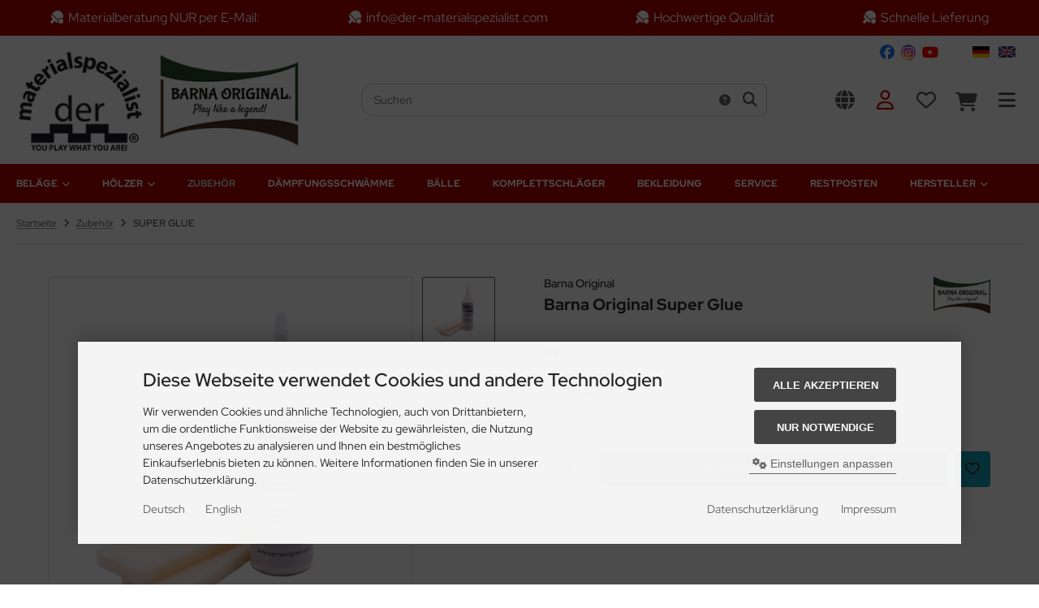

--- FILE ---
content_type: text/html; charset=utf-8
request_url: https://www.der-materialspezialist.com/Zubehoer/SUPER-GLUE::195.html
body_size: 20808
content:
<!DOCTYPE html>
<html lang="de">
<head>
<meta charset="utf-8" />
<meta name="viewport" content="width=device-width, initial-scale=1.0, user-scalable=yes" />
<title>SUPER GLUE</title>
<meta name="keywords" content="super, barna, original, professionelle, kleber, tischtennisbeläge, voc-free, silikon, wasserbasis, montage, tischtennisbelägen, einfache, handhabung, hervorragender, klebekraft" />
<meta name="description" content="SUPER GLUE jetzt online bei der-materialspezialist kaufen" />
<meta name="robots" content="index,follow" />
<meta name="author" content="Guido Heun" />
<meta name="revisit-after" content="5 days" />
<meta property="og:type" content="website" />
<meta property="og:site_name" content="der-materialspezialist GmbH" />
<meta property="og:url" content="https://www.der-materialspezialist.com/Zubehoer/SUPER-GLUE::195.html" />
<meta property="og:title" content="SUPER GLUE" />
<meta property="og:description" content="SUPER GLUE jetzt online bei der-materialspezialist kaufen" />
<meta property="og:image" content="https://www.der-materialspezialist.com/images/product_images/popup_images/195_0.jpg" />
<link rel="alternate" href="https://www.der-materialspezialist.com/en/Accessoires/SUPER-GLUE::195.html" hreflang="x-default" />
<link rel="alternate" href="https://www.der-materialspezialist.com/Zubehoer/SUPER-GLUE::195.html" hreflang="de" />
<link rel="alternate" href="https://www.der-materialspezialist.com/en/Accessoires/SUPER-GLUE::195.html" hreflang="en" />
<link rel="canonical" href="https://www.der-materialspezialist.com/Zubehoer/SUPER-GLUE::195.html" />
<link rel="shortcut icon" href="https://www.der-materialspezialist.com/templates/m_spezi042025/favicons/favicon.ico" />
<link rel="apple-touch-icon" href="https://www.der-materialspezialist.com/templates/m_spezi042025/favicons/apple-touch-icon.png" />
<meta name="apple-mobile-web-app-title" content="der-materialspezialist GmbH" />
<!--
=========================================================
modified eCommerce Shopsoftware (c) 2009-2013 [www.modified-shop.org]
=========================================================

modified eCommerce Shopsoftware offers you highly scalable E-Commerce-Solutions and Services.
The Shopsoftware is redistributable under the GNU General Public License (Version 2) [http://www.gnu.org/licenses/gpl-2.0.html].
based on: E-Commerce Engine Copyright (c) 2006 xt:Commerce, created by Mario Zanier & Guido Winger and licensed under GNU/GPL.
Information and contribution at http://www.xt-commerce.com

=========================================================
Please visit our website: www.modified-shop.org
=========================================================
-->
<meta name="generator" content="(c) by modified eCommerce Shopsoftware 13A https://www.modified-shop.org" />
<link rel="stylesheet" href="https://www.der-materialspezialist.com/templates/m_spezi042025/stylesheet.min.css?v=1765908349" type="text/css" media="screen" />
  <script>
    var DIR_WS_BASE = "https://www.der-materialspezialist.com/";
    var DIR_WS_CATALOG = "/";
    var SetSecCookie = "1";
  </script>
</head>
<body>
<div class="layout_wrap theme_m_spezi"><div id="topbar"><div class="fl-row-cont"><div><span class="fas fa-table-tennis" aria-hidden="true"></span>Materialberatung NUR per E-Mail:</div><div><span class="fas fa-table-tennis" aria-hidden="true"></span>info@der-materialspezialist.com</div><div><span class="fas fa-table-tennis" aria-hidden="true"></span>Hochwertige Qualität</div><div><span class="fas fa-table-tennis" aria-hidden="true"></span>Schnelle Lieferung</div></div></div><div class="layout_header"><div class="layout_header_inner"><div class="flex_header_row"><div id="social-ics"><a href="https://www.facebook.com/dermaterialspezialist/" target="_blank" rel="noopener" title="Facebook"><i class="fa-brands fa-facebook"></i></a><a href="https://www.instagram.com/dermaterialspezialist/" target="_blank" rel="noopener" title="Instagram"><i class="fa-brands fa-instagram"></i></a><a href="https://www.youtube.com/@dermaterialspezialist" target="_blank" rel="noopener" title="YouTube"><i class="fa-brands fa-youtube"></i></a></div><div id="lng-flgs-cont"> <a class="lng-flgs" href="https://www.der-materialspezialist.com/Zubehoer/SUPER-GLUE::195.html"><img src="https://www.der-materialspezialist.com/templates/m_spezi042025/img/lang/german/icon.gif" alt="Deutsch" title="Deutsch" /></a>  <a class="lng-flgs" href="https://www.der-materialspezialist.com/en/Accessoires/SUPER-GLUE::195.html"><img src="https://www.der-materialspezialist.com/templates/m_spezi042025/img/lang/english/icon.gif" alt="English" title="English" /></a> </div><div class="col_logo"><a href="https://www.der-materialspezialist.com/" title="Startseite &bull; der-materialspezialist GmbH"><img src="https://www.der-materialspezialist.com/templates/m_spezi042025/img/logo_head.png" alt="der-materialspezialist GmbH" /></a></div><div class="col_filler"></div><div class="col_search"><div id="search_short"><div id="toggle_search" title="Suchen"><i class="fa-solid fa-magnifying-glass"></i></div></div><div class="toggle_search"><div id="search"><form id="quick_find" action="https://www.der-materialspezialist.com/advanced_search_result.php" method="get" class="box-search"><input type="hidden" name="MODsid" value="9b5519d7d715d14c365b3c43165d73a2" /><div class="search_inner"><div class="search_input"><input type="text" name="keywords" placeholder="Suchen" id="inputString" maxlength="30" autocomplete="off" /></div><div class="search_button"><span class="cssButton cssButtonColor3"><span class="cssButtonIcon"><i class="fa-solid fa-magnifying-glass"></i></span><button type="submit" class="cssButtonText" title="Suchen" id="inputStringSubmit"></button></span></div><div class="search_closer" id="search_closer"><i class="fa-solid fa-xmark"></i></div><div class="search_help"><a rel="nofollow" href="https://www.der-materialspezialist.com/popup_search_help.php" class="iframe" title="Information"><i class="fa-solid fa-circle-question"></i></a></div></div></form><div class="suggestionsBox" id="suggestions" style="display:none;"><div class="suggestionList" id="autoSuggestionsList">&nbsp;</div></div></div></div></div><div class="col_settings"><div id="settings_short"><div id="toggle_settings" title="Einstellungen"><i class="fa-solid fa-globe"></i></div></div><div class="toggle_settings"><div class="toggle_closer"><i class="fa-solid fa-xmark"></i></div><div class="toggle_headline">Einstellungen    </div><div class="settingsbox"><div class="field_item_1"><span class="field_text">Versandland</span><form id="countries" action="https://www.der-materialspezialist.com/product_info.php?products_id=195&amp;language=de&amp;action=shipping_country" method="post"><select name="country" aria-label="countries" autocomplete="off" onchange="this.form.submit()"><option value="1">Afghanistan</option><option value="2">Albania</option><option value="3">Algeria</option><option value="4">American Samoa</option><option value="5">Andorra</option><option value="6">Angola</option><option value="7">Anguilla</option><option value="8">Antarctica</option><option value="9">Antigua and Barbuda</option><option value="10">Argentina</option><option value="11">Armenia</option><option value="12">Aruba</option><option value="13">Australia</option><option value="14">Austria</option><option value="15">Azerbaijan</option><option value="16">Bahamas</option><option value="17">Bahrain</option><option value="18">Bangladesh</option><option value="19">Barbados</option><option value="20">Belarus</option><option value="21">Belgium</option><option value="22">Belize</option><option value="23">Benin</option><option value="24">Bermuda</option><option value="25">Bhutan</option><option value="26">Bolivia</option><option value="27">Bosnia and Herzegowina</option><option value="28">Botswana</option><option value="29">Bouvet Island</option><option value="30">Brazil</option><option value="31">British Indian Ocean Territory</option><option value="32">Brunei Darussalam</option><option value="33">Bulgaria</option><option value="34">Burkina Faso</option><option value="35">Burundi</option><option value="36">Cambodia</option><option value="37">Cameroon</option><option value="38">Canada</option><option value="39">Cape Verde</option><option value="40">Cayman Islands</option><option value="41">Central African Republic</option><option value="42">Chad</option><option value="43">Chile</option><option value="44">China</option><option value="45">Christmas Island</option><option value="46">Cocos (Keeling) Islands</option><option value="47">Colombia</option><option value="48">Comoros</option><option value="49">Congo</option><option value="50">Cook Islands</option><option value="51">Costa Rica</option><option value="52">Cote D&#039;Ivoire</option><option value="53">Croatia</option><option value="54">Cuba</option><option value="55">Cyprus</option><option value="56">Czech Republic</option><option value="57">Denmark</option><option value="58">Djibouti</option><option value="59">Dominica</option><option value="60">Dominican Republic</option><option value="61">East Timor</option><option value="62">Ecuador</option><option value="63">Egypt</option><option value="64">El Salvador</option><option value="65">Equatorial Guinea</option><option value="66">Eritrea</option><option value="67">Estonia</option><option value="68">Ethiopia</option><option value="69">Falkland Islands (Malvinas)</option><option value="70">Faroe Islands</option><option value="71">Fiji</option><option value="72">Finland</option><option value="73">France</option><option value="75">French Guiana</option><option value="76">French Polynesia</option><option value="77">French Southern Territories</option><option value="78">Gabon</option><option value="79">Gambia</option><option value="80">Georgia</option><option value="81" selected="selected">Germany</option><option value="82">Ghana</option><option value="83">Gibraltar</option><option value="84">Greece</option><option value="85">Greenland</option><option value="86">Grenada</option><option value="87">Guadeloupe</option><option value="88">Guam</option><option value="89">Guatemala</option><option value="90">Guinea</option><option value="91">Guinea-bissau</option><option value="92">Guyana</option><option value="93">Haiti</option><option value="94">Heard and Mc Donald Islands</option><option value="95">Honduras</option><option value="96">Hong Kong</option><option value="97">Hungary</option><option value="98">Iceland</option><option value="99">India</option><option value="100">Indonesia</option><option value="101">Iran (Islamic Republic of)</option><option value="102">Iraq</option><option value="103">Ireland</option><option value="104">Israel</option><option value="105">Italy</option><option value="106">Jamaica</option><option value="107">Japan</option><option value="108">Jordan</option><option value="109">Kazakhstan</option><option value="110">Kenya</option><option value="111">Kiribati</option><option value="112">Korea, Democratic People&#039;s Republic of</option><option value="113">Korea, Republic of</option><option value="242">Kosovo</option><option value="114">Kuwait</option><option value="115">Kyrgyzstan</option><option value="116">Lao People&#039;s Democratic Republic</option><option value="117">Latvia</option><option value="118">Lebanon</option><option value="119">Lesotho</option><option value="120">Liberia</option><option value="121">Libyan Arab Jamahiriya</option><option value="122">Liechtenstein</option><option value="123">Lithuania</option><option value="124">Luxembourg</option><option value="125">Macau</option><option value="127">Madagascar</option><option value="128">Malawi</option><option value="129">Malaysia</option><option value="130">Maldives</option><option value="131">Mali</option><option value="132">Malta</option><option value="133">Marshall Islands</option><option value="134">Martinique</option><option value="135">Mauritania</option><option value="136">Mauritius</option><option value="137">Mayotte</option><option value="138">Mexico</option><option value="139">Micronesia, Federated States of</option><option value="140">Moldova, Republic of</option><option value="141">Monaco</option><option value="142">Mongolia</option><option value="241">Montenegro</option><option value="143">Montserrat</option><option value="144">Morocco</option><option value="145">Mozambique</option><option value="146">Myanmar</option><option value="147">Namibia</option><option value="148">Nauru</option><option value="149">Nepal</option><option value="150">Netherlands</option><option value="151">Netherlands Antilles</option><option value="152">New Caledonia</option><option value="153">New Zealand</option><option value="154">Nicaragua</option><option value="155">Niger</option><option value="156">Nigeria</option><option value="157">Niue</option><option value="158">Norfolk Island</option><option value="126">North Macedonia</option><option value="159">Northern Mariana Islands</option><option value="160">Norway</option><option value="161">Oman</option><option value="162">Pakistan</option><option value="163">Palau</option><option value="164">Panama</option><option value="165">Papua New Guinea</option><option value="166">Paraguay</option><option value="167">Peru</option><option value="168">Philippines</option><option value="169">Pitcairn</option><option value="170">Poland</option><option value="171">Portugal</option><option value="172">Puerto Rico</option><option value="173">Qatar</option><option value="174">Reunion</option><option value="175">Romania</option><option value="176">Russian Federation</option><option value="177">Rwanda</option><option value="178">Saint Kitts and Nevis</option><option value="179">Saint Lucia</option><option value="180">Saint Vincent and the Grenadines</option><option value="181">Samoa</option><option value="182">San Marino</option><option value="183">Sao Tome and Principe</option><option value="184">Saudi Arabia</option><option value="185">Senegal</option><option value="240">Serbia</option><option value="186">Seychelles</option><option value="187">Sierra Leone</option><option value="188">Singapore</option><option value="189">Slovakia (Slovak Republic)</option><option value="190">Slovenia</option><option value="191">Solomon Islands</option><option value="192">Somalia</option><option value="193">South Africa</option><option value="194">South Georgia and the South Sandwich Islands</option><option value="195">Spain</option><option value="196">Sri Lanka</option><option value="197">St. Helena</option><option value="198">St. Pierre and Miquelon</option><option value="199">Sudan</option><option value="200">Suriname</option><option value="201">Svalbard and Jan Mayen Islands</option><option value="202">Swaziland</option><option value="203">Sweden</option><option value="204">Switzerland</option><option value="205">Syrian Arab Republic</option><option value="206">Taiwan</option><option value="207">Tajikistan</option><option value="208">Tanzania, United Republic of</option><option value="209">Thailand</option><option value="210">Togo</option><option value="211">Tokelau</option><option value="212">Tonga</option><option value="213">Trinidad and Tobago</option><option value="214">Tunisia</option><option value="215">Turkey</option><option value="216">Turkmenistan</option><option value="217">Turks and Caicos Islands</option><option value="218">Tuvalu</option><option value="219">Uganda</option><option value="220">Ukraine</option><option value="221">United Arab Emirates</option><option value="222">United Kingdom</option><option value="223">United States</option><option value="224">United States Minor Outlying Islands</option><option value="225">Uruguay</option><option value="226">Uzbekistan</option><option value="227">Vanuatu</option><option value="228">Vatican City State (Holy See)</option><option value="229">Venezuela</option><option value="230">Viet Nam</option><option value="231">Virgin Islands (British)</option><option value="232">Virgin Islands (U.S.)</option><option value="233">Wallis and Futuna Islands</option><option value="234">Western Sahara</option><option value="235">Yemen</option><option value="237">Zaire</option><option value="238">Zambia</option><option value="239">Zimbabwe</option></select><input type="hidden" name="MODsid" value="9b5519d7d715d14c365b3c43165d73a2" /><input type="hidden" name="products_id" value="195" /></form></div></div><div class="settingsbox"><div class="field_item_1"><span class="field_text">Sprachen</span><form id="language" action="https://www.der-materialspezialist.com/product_info.php" method="get"><select name="language" aria-label="language" onchange="this.form.submit();"><option value="de" selected="selected">Deutsch</option><option value="en">English</option></select><input type="hidden" name="products_id" value="195" /><input type="hidden" name="MODsid" value="9b5519d7d715d14c365b3c43165d73a2" /></form></div></div></div></div><div class="col_account"><div id="account_short" style="cursor:pointer"><a title="Anmelden" id="toggle_account" href="https://www.der-materialspezialist.com/login.php"><i class="fa-regular fa-user"></i></a></div><div class="toggle_account"><div class="toggle_closer"><i class="fa-solid fa-xmark"></i></div><div class="toggle_headline">Willkommen zur&uuml;ck!    </div><form id="loginbox" action="https://www.der-materialspezialist.com/login.php?action=process" method="post" class="box-login"><div class="field_item_1"><label><span class="field_text">E-Mail-Adresse</span><input type="email" name="email_address" maxlength="50" /><span class="inputRequirement"><i class="fa-solid fa-asterisk"></i></span></label></div><div class="field_item_1"><label><span class="field_text">Passwort</span><span class="field_password"><span class="field_input"><input type="password" name="password" maxlength="60" /><span class="inputRequirement"><i class="fa-solid fa-asterisk"></i></span></span><span class="field_eye"><i class="fa-solid fa-eye" data-name="password"></i></span></span></label></div><div class="toggle_action_1"><span class="cssButton cssButtonColor1"><span class="cssButtonIcon"><i class="fa-solid fa-right-to-bracket"></i></span><span class="cssButtonText" >Anmelden</span><button type="submit" class="cssButtonText" title="Anmelden">Anmelden</button></span></div></form><ul class="arrownav"><li><a href="https://www.der-materialspezialist.com/create_account.php" title="Kundenkonto erstellen"><span class="icon"><i class="fa-solid fa-user-shield"></i></span><span class="title">Kundenkonto erstellen</span></a></li><li><a href="https://www.der-materialspezialist.com/create_guest_account.php" title="Gastkonto erstellen"><span class="icon"><i class="fa-solid fa-user"></i></span><span class="title">Gastkonto erstellen</span></a></li><li><a href="https://www.der-materialspezialist.com/password_double_opt.php" title="Passwort vergessen?"><span class="icon"><i class="fa-solid fa-key"></i></span><span class="title">Passwort vergessen?</span></a></li></ul><div class="infomessage small mt_20">Kundengruppe:  <strong>Gast</strong></div></div></div><div class="col_wishlist"><div id="wishlist_short"><a title="Merkzettel" id="toggle_wishlist" href="https://www.der-materialspezialist.com/wishlist.php"><i class="fa-regular fa-heart"></i></a></div><div class="toggle_wishlist"><div class="toggle_closer"><i class="fa-solid fa-xmark"></i></div><div class="infomessage">Ihr Merkzettel ist leer.</div><div class="toggle_action_1"><a href="https://www.der-materialspezialist.com/wishlist.php" title="Merkzettel anzeigen"><span class="cssButton cssButtonColor2" title="Merkzettel anzeigen"><span class="cssButtonText">Merkzettel anzeigen</span><span class="cssButtonIcon"><i class="fa-solid fa-right-long"></i></span></span></a></div></div></div>          <div class="col_cart"><div id="cart_short"><a title="Warenkorb" id="toggle_cart" href="https://www.der-materialspezialist.com/shopping_cart.php"><i class="fa-solid fa-cart-shopping"></i></a></div><div class="toggle_cart"><div class="toggle_closer"><i class="fa-solid fa-xmark"></i></div><div class="infomessage">Ihr Warenkorb ist leer.</div><div class="toggle_action_1"><a href="https://www.der-materialspezialist.com/shopping_cart.php" title="Warenkorb anzeigen"><span class="cssButton cssButtonColor1" title="Warenkorb anzeigen"><span class="cssButtonText">Warenkorb anzeigen</span><span class="cssButtonIcon"><i class="fa-solid fa-right-long"></i></span></span></a></div><div class="addaquickie mt_50"><div class="toggle_headline">Schnellkauf    </div><p class="font_midi my_5">Bitte geben Sie eine Artikelnummer ein.</p><form id="quick_add" action="https://www.der-materialspezialist.com/product_info.php?products_id=195&amp;language=de&amp;action=add_a_quickie" method="post"><div class="field_item_row"><div class="field_item_4"><label for="input_quick_add"><input aria-label="Artikelnummer ..." placeholder="Artikelnummer ..." type="text" name="quickie" class="addquickie_input" id="input_quick_add" /></label></div><div class="field_item_7"><span class="cssButton cssButtonColor2"><span class="cssButtonIcon"><i class="fa-solid fa-cart-shopping"></i></span><button type="submit" class="cssButtonText" title="In den Korb legen"></button></span></div></div></form></div></div></div><div class="col_menu"><div id="menu_short"><div id="#mobile_menu" title="Men&uuml;"><span><i class="fa-solid fa-bars"></i></span></div></div></div>        </div></div><div class="toggle_overlay"></div></div><div class="layout_categories"><div class="layout_categories_inner"><ul class="menu_items case_1"><li class="level1 has_sub_cats"><a href="https://www.der-materialspezialist.com/Belaege:::2.html" title="Bel&auml;ge">Beläge<span class="sub_cats_arrow"></span></a><div class="mega_menu"><ul class="cf"><li class="overview level2"><a href="https://www.der-materialspezialist.com/Belaege:::2.html" title="Bel&auml;ge"><i class="fa-solid fa-circle-chevron-right"></i>Alles anzeigen aus  Beläge</a></li><li class="level2 has_sub_cats"><a href="https://www.der-materialspezialist.com/Belaege/der-materialspezialist:::2_39.html" title="der-materialspezialist">der-materialspezialist</a><ul class="cf"><li class="overview level3"><a href="https://www.der-materialspezialist.com/Belaege/der-materialspezialist:::2_39.html" title="der-materialspezialist"><i class="fa-solid fa-circle-chevron-right"></i>Alles anzeigen aus  der-materialspezialist</a></li><li class="level3"><a href="https://www.der-materialspezialist.com/Belaege/der-materialspezialist/Kurze-Noppen:::2_39_10.html" title="Kurze Noppen">Kurze Noppen</a></li><li class="level3"><a href="https://www.der-materialspezialist.com/Belaege/der-materialspezialist/Halblange-Noppen:::2_39_9.html" title="Halblange Noppen">Halblange Noppen</a></li><li class="level3"><a href="https://www.der-materialspezialist.com/Belaege/der-materialspezialist/Lange-Noppen:::2_39_12.html" title="Lange Noppen">Lange Noppen</a></li><li class="level3"><a href="https://www.der-materialspezialist.com/Belaege/der-materialspezialist/Noppen-Innen:::2_39_11.html" title="Noppen Innen">Noppen Innen</a></li><li class="level3"><a href="https://www.der-materialspezialist.com/Belaege/der-materialspezialist/Anti-Top:::2_39_18.html" title="Anti-Top">Anti-Top</a></li></ul></li><li class="level2 has_sub_cats"><a href="https://www.der-materialspezialist.com/Belaege/Barna-Original:::2_38.html" title="Barna Original">Barna Original</a><ul class="cf"><li class="overview level3"><a href="https://www.der-materialspezialist.com/Belaege/Barna-Original:::2_38.html" title="Barna Original"><i class="fa-solid fa-circle-chevron-right"></i>Alles anzeigen aus  Barna Original</a></li><li class="level3"><a href="https://www.der-materialspezialist.com/Belaege/Barna-Original/Kurze-Noppen:::2_38_43.html" title="Kurze Noppen">Kurze Noppen</a></li><li class="level3"><a href="https://www.der-materialspezialist.com/Belaege/Barna-Original/Halblange-Noppen:::2_38_42.html" title="Halblange Noppen">Halblange Noppen</a></li><li class="level3"><a href="https://www.der-materialspezialist.com/Belaege/Barna-Original/Lange-Noppen:::2_38_44.html" title="Lange Noppen">Lange Noppen</a></li><li class="level3"><a href="https://www.der-materialspezialist.com/Belaege/Barna-Original/Noppen-Innen:::2_38_45.html" title="Noppen Innen">Noppen Innen</a></li><li class="level3"><a href="https://www.der-materialspezialist.com/Belaege/Barna-Original/Anti-Top:::2_38_46.html" title="Anti-Top">Anti-Top</a></li></ul></li></ul></div></li><li class="level1 has_sub_cats"><a href="https://www.der-materialspezialist.com/Hoelzer:::3.html" title="H&ouml;lzer">Hölzer<span class="sub_cats_arrow"></span></a><div class="mega_menu"><ul class="cf"><li class="overview level2"><a href="https://www.der-materialspezialist.com/Hoelzer:::3.html" title="H&ouml;lzer"><i class="fa-solid fa-circle-chevron-right"></i>Alles anzeigen aus  Hölzer</a></li><li class="level2 has_sub_cats"><a href="https://www.der-materialspezialist.com/Hoelzer/der-materialspezialist:::3_40.html" title="der-materialspezialist">der-materialspezialist</a><ul class="cf"><li class="overview level3"><a href="https://www.der-materialspezialist.com/Hoelzer/der-materialspezialist:::3_40.html" title="der-materialspezialist"><i class="fa-solid fa-circle-chevron-right"></i>Alles anzeigen aus  der-materialspezialist</a></li><li class="level3"><a href="https://www.der-materialspezialist.com/Hoelzer/der-materialspezialist/Defensiv:::3_40_13.html" title="Defensiv">Defensiv</a></li><li class="level3"><a href="https://www.der-materialspezialist.com/Hoelzer/der-materialspezialist/Allround:::3_40_14.html" title="Allround">Allround</a></li><li class="level3"><a href="https://www.der-materialspezialist.com/Hoelzer/der-materialspezialist/Offensiv:::3_40_15.html" title="Offensiv">Offensiv</a></li><li class="level3"><a href="https://www.der-materialspezialist.com/Hoelzer/der-materialspezialist/Kombi:::3_40_16.html" title="Kombi">Kombi</a></li></ul></li><li class="level2 has_sub_cats"><a href="https://www.der-materialspezialist.com/Hoelzer/Barna-Original:::3_41.html" title="Barna Original">Barna Original</a><ul class="cf"><li class="overview level3"><a href="https://www.der-materialspezialist.com/Hoelzer/Barna-Original:::3_41.html" title="Barna Original"><i class="fa-solid fa-circle-chevron-right"></i>Alles anzeigen aus  Barna Original</a></li><li class="level3"><a href="https://www.der-materialspezialist.com/Hoelzer/Barna-Original/Defensiv:::3_41_47.html" title="Defensiv">Defensiv</a></li><li class="level3"><a href="https://www.der-materialspezialist.com/Hoelzer/Barna-Original/Allround:::3_41_49.html" title="Allround">Allround</a></li><li class="level3"><a href="https://www.der-materialspezialist.com/Hoelzer/Barna-Original/Offensiv:::3_41_50.html" title="Offensiv">Offensiv</a></li><li class="level3"><a href="https://www.der-materialspezialist.com/Hoelzer/Barna-Original/Kombi:::3_41_48.html" title="Kombi">Kombi</a></li></ul></li></ul></div></li><li class="level1 Selected active1 activeparent1"><a href="https://www.der-materialspezialist.com/Zubehoer:::4.html" title="Zubeh&ouml;r">Zubehör</a></li><li class="level1"><a href="https://www.der-materialspezialist.com/Daempfungsschwaemme:::37.html" title="D&auml;mpfungsschw&auml;mme">Dämpfungsschwämme</a></li><li class="level1"><a href="https://www.der-materialspezialist.com/Baelle:::35.html" title="B&auml;lle">Bälle</a></li><li class="level1"><a href="https://www.der-materialspezialist.com/Komplettschlaeger:::5.html" title="Komplettschl&auml;ger">Komplettschläger</a></li><li class="level1"><a href="https://www.der-materialspezialist.com/Bekleidung:::1.html" title="Bekleidung">Bekleidung</a></li><li class="level1"><a href="https://www.der-materialspezialist.com/Service:::7.html" title="Service">Service</a></li><li class="level1"><a href="https://www.der-materialspezialist.com/Restposten:::51.html" title="Restposten">Restposten</a></li><li class="level1 has_sub_cats"><span class="nolink" title="Hersteller">Hersteller<span class="sub_cats_arrow"></span></span><div class="mega_menu"><ul class="cf"><li class="level_manu"><a href="https://www.der-materialspezialist.com/Barna-Original:.:2.html" title="Barna Original">Barna Original</a></li><li class="level_manu"><a href="https://www.der-materialspezialist.com/der-materialspezialist:.:1.html" title="der-materialspezialist">der-materialspezialist</a></li></ul></div></li></ul></div></div><div class="layout_content dm_productinfo"><div class="content_big"><div class="breadcrumb">  <span itemscope itemtype="http://schema.org/BreadcrumbList"><span itemprop="itemListElement" itemscope itemtype="http://schema.org/ListItem"><a itemprop="item" href="https://www.der-materialspezialist.com/"><span class="limit" itemprop="name">Startseite</span></a><meta itemprop="position" content="1" /></span><i class="fa-solid fa-angle-right"></i><span itemprop="itemListElement" itemscope itemtype="http://schema.org/ListItem"><a itemprop="item" href="https://www.der-materialspezialist.com/Zubehoer:::4.html"><span class="limit" itemprop="name">Zubehör</span></a><meta itemprop="position" content="2" /></span><i class="fa-solid fa-angle-right"></i><span itemprop="itemListElement" itemscope itemtype="http://schema.org/ListItem"><meta itemprop="item" content="https://www.der-materialspezialist.com/Zubehoer/SUPER-GLUE::195.html" /><span class="limit current" itemprop="name">SUPER GLUE</span><meta itemprop="position" content="3" /></span></span></div></div><div class="content_full"><div id="product_info" class="product_info_v1_tabs" itemscope itemtype="http://schema.org/Product"><div class="content_medium cf"><form id="cart_quantity" action="https://www.der-materialspezialist.com/product_info.php?products_id=195&amp;language=de&amp;action=add_product" method="post"><div class="pd_cols_row cf"><div class="pd_heading"><div class="pd_title"><div class="pd_manu" itemprop="brand" itemscope itemtype="https://schema.org/Brand"><a title="Barna Original" href="https://www.der-materialspezialist.com/Barna-Original:.:2.html"><span itemprop="name">Barna Original</span></a></div><h1 class="manu_image_padding" itemprop="name">Barna Original Super Glue</h1><div class="pd_manu_image"><a title="Barna Original" href="https://www.der-materialspezialist.com/Barna-Original:.:2.html"><img class="lazyload" data-src="https://www.der-materialspezialist.com/images/manufacturers/LogoOls.png" alt="Barna Original" /></a></div></div></div><div class="pd_col_1 pd_sticky cf"><div class="pd_images"><div class="pd_image_container"><div class="pd_image_small_container small_img"><div class="splide splide_small_image no_arrows"><div class="splide__track"><div class="splide__list"><div class="splide__slide"><div class="pd_image_small"><div class="pd_image_small_inner"><img class="lazyload" data-src="https://www.der-materialspezialist.com/images/product_images/mini_images/195_0.jpg" alt="SUPER GLUE" title="SUPER GLUE" /></div></div></div></div></div></div></div>        <div id="pd_image_zoomer" class="pd_image_big_container big_img"><div class="pd_image_big"><div class="pd_image_big_inner"><div class="splide splide_big_image no_arrows"><div class="splide__track"><div class="splide__list"><div class="splide__slide"><picture><source media="(max-width:420px)" srcset="https://www.der-materialspezialist.com/images/product_images/thumbnail_images/195_0.jpg"><source srcset="https://www.der-materialspezialist.com/images/product_images/info_images/195_0.jpg"><img data-original="https://www.der-materialspezialist.com/images/product_images/popup_images/195_0.jpg" src="https://www.der-materialspezialist.com/images/product_images/info_images/195_0.jpg" alt="SUPER GLUE" title="SUPER GLUE" itemprop="image" /></picture></div></div></div></div></div></div></div>         </div></div></div>      <div class="pd_col_2"><div class="pd_shippingrow"><div class="pd_shipping_icon"><i class="fa-solid fa-truck-fast"></i></div><div class="pd_shipping_content"><strong>Lieferzeit:</strong> <a rel="nofollow" target="_blank" href="https://www.der-materialspezialist.com/popup_content.php?coID=10" title="Information" class="iframe">1-3 Werktage innerhalb Deutschlands*</a></div></div><div class="pd_offer" itemprop="offers" itemscope itemtype="http://schema.org/Offer"><meta itemprop="url" content="https://www.der-materialspezialist.com/Zubehoer/SUPER-GLUE::195.html" /><meta itemprop="priceCurrency" content="EUR" /><meta itemprop="availability" content="http://schema.org/InStock" />                    <meta itemprop="itemCondition" content="http://schema.org/NewCondition" /><div class="pd_price"><div id="pd_puprice"><span class="standard_price">18,90 EUR</span><meta itemprop="price" content="18.9" /><span class="vpe">189,00 EUR pro Liter</span>                          </div><div class="pd_tax">inkl. 19 % MwSt. zzgl. <a rel="nofollow" target="_blank" href="https://www.der-materialspezialist.com/popup_content.php?coID=1" title="Information" class="iframe">Versandkosten</a></div><div class="pp-message"></div>          </div></div><div class="pd_addtobasket"><div class="pd_addtobasket_row"><div class="pd_addtobasket_input"><input type="tel" aria-label="Anzahl" name="products_qty" value="1" size="3" /> <input type="hidden" name="products_id" value="195" /></div><div class="pd_addtobasket_cart"><span class="cssButton cssButtonColor2"><span class="cssButtonIcon"><i class="fa-solid fa-cart-shopping"></i></span><span class="cssButtonText" >In den Warenkorb</span><button type="submit" class="cssButtonText" title="In den Warenkorb">In den Warenkorb</button><span class="cssButtonIcon"><i class="fa-solid fa-arrow-right-long"></i></span></span></div><div class="pd_addtobasket_wish"><span class="cssButton cssButtonColor1"><span class="cssButtonIcon"><i class="fa-regular fa-heart"></i></span><button type="submit" class="cssButtonText" title="Auf den Merkzettel" name="wishlist"></button></span></div></div><div class="pd_addtobasket_row_additional"><div class="pd_addtobasket_paypal"><link rel="stylesheet" property="stylesheet" href="https://www.der-materialspezialist.com/includes/external/paypal/css/apms.css" type="text/css" media="screen" /><div class="apms_form_button apms_nocheckout apms_product"><div id="apms_buttons" class="apms_form_button_inner"><div id="apms_button1"></div><div class="apms_form_button_overlay"></div></div><div id="apms_bnpl" class="apms_form_button_inner"><div id="apms_button2"></div></div></div></div></div>              </div></div>      </div></form></div><div class="content_full_colored my_50"><div class="content_medium cf"><div id="horizontalTab" class="pd_tabs my_50"><ul class="resp-tabs-list cf" role="tablist"><li id="description">Produktbeschreibung</li>                                        <li id="manufacturers">Hersteller Informationen</li>        </ul><div class="resp-tabs-container"><div class="pd_description"><div class="subline">Produktbeschreibung</div><div class="pd_description_content cf" itemprop="description"><p class="ds-markdown-paragraph"><br /><strong>BARNA ORIGINAL SUPER GLUE</strong> – der professionelle Kleber für Tischtennisbeläge</p><p class="ds-markdown-paragraph"><strong>BARNA ORIGINAL SUPER GLUE</strong> ist ein lösungsmittelfreier Kleber (VOC-Free) auf Silikon- und Wasserbasis zur Montage von Tischtennisbelägen.</p><p class="ds-markdown-paragraph">✔ Einfache Handhabung bei hervorragender Klebekraft<br />✔ Rückstandsfreie Entfernung möglich<br />✔ Inkl. 2 praktischen Auftragschwämmen</p><p class="ds-markdown-paragraph"><strong>Technische Eigenschaften:</strong></p><ul><li><p class="ds-markdown-paragraph">VOC-Free Formel</p></li><li><p class="ds-markdown-paragraph">ITTF-konform</p></li><li><p class="ds-markdown-paragraph">Inhalt: 100 ml</p></li></ul><p class="ds-markdown-paragraph"><strong>Anwendungsanleitung:</strong></p><ol start="1"><li><p class="ds-markdown-paragraph">Flasche vor Gebrauch gut schütteln</p></li><li><p class="ds-markdown-paragraph">Kleber gleichmäßig auf Holzschläger und Belagrückseite auftragen</p></li><li><p class="ds-markdown-paragraph">15-20 Minuten trocknen lassen</p></li><li><p class="ds-markdown-paragraph">Belag mithilfe einer Andruckrolle fixieren</p></li><li><p class="ds-markdown-paragraph">Überstände mit Belagschere/Cuttermesser präzise abschneiden</p></li></ol><p class="ds-markdown-paragraph"><strong>Hinweis:</strong><br />Für optimale Ergebnisse bei allen gängigen Belagtypen geeignet – von Noppen bis Anti-Spin.<br /><br />&nbsp;</p></div><div class="pd_description_additional"></div></div><div class="pd_manu_description"><div class="subline">Hersteller Informationen</div><div class="pd_manu_content cf"><div class="pd_manu_address_row"><div class="pd_manu_address_item"><div class="pd_manu_address_heading">Kontakt Hersteller</div>der-materialspezialist GmbH<br />Guido Heun<br />Schloßstr. 41<br />78259 Mühlhausen-Ehingen<br />Germany<br /><br />+49 7733 / 5066360<br />info@der-materialspezialist.com</div></div></div></div></div></div></div></div><div class="content_big">  <div class="my_50"><div class="also_purchased"><div class="subline border_0 mb_0">Kunden, die diesen Artikel kauften, haben auch folgende Artikel bestellt:</div><div class="splide splide_size1" aria-label="Kunden, die diesen Artikel kauften, haben auch folgende Artikel bestellt:"><div class="splide__track"><div class="splide__list"><div class="splide__slide">    <div class="listingbox"><div class="lb_inner"><div class="lb_new_flag">Neu</div><div class="lb_image"><div class="prod_image"><a href="https://www.der-materialspezialist.com/Belaege/der-materialspezialist/Noppen-Innen/TTR-HUNTER-MEDIUM::233.html" title="TTR-HUNTER MEDIUM"><picture><source media="(max-width:360px)" data-srcset="https://www.der-materialspezialist.com/images/product_images/thumbnail_images/ttr_hunter_medium_cover.jpg"><source media="(max-width:460px)" data-srcset="https://www.der-materialspezialist.com/images/product_images/midi_images/ttr_hunter_medium_cover.jpg"><source data-srcset="https://www.der-materialspezialist.com/images/product_images/thumbnail_images/ttr_hunter_medium_cover.jpg"><img class="lazyload" data-src="https://www.der-materialspezialist.com/images/product_images/thumbnail_images/ttr_hunter_medium_cover.jpg" alt="TTR-HUNTER MEDIUM" title="TTR-HUNTER MEDIUM"></picture></a></div></div><div class="lb_title"><h2><a href="https://www.der-materialspezialist.com/Belaege/der-materialspezialist/Noppen-Innen/TTR-HUNTER-MEDIUM::233.html" title="TTR-HUNTER MEDIUM">TTR-HUNTER MEDIUM</a></h2></div><div class="lb_shipping"><i class="fa-solid fa-truck-fast mr_5"></i>Lieferzeit: <a rel="nofollow" target="_blank" href="https://www.der-materialspezialist.com/popup_content.php?coID=10" title="Information" class="iframe">1-3 Werktage innerhalb Deutschlands*</a></div><div class="lb_price cf"><span class="standard_price"><span class="small_price"> ab  </span>                <span class="value_price">44,90 EUR</span></span></div><div class="lb_tax">inkl. 19 % MwSt. zzgl. <a rel="nofollow" target="_blank" href="https://www.der-materialspezialist.com/popup_content.php?coID=1" title="Information" class="iframe">Versandkosten</a></div></div></div></div><div class="splide__slide">    <div class="listingbox"><div class="lb_inner"><div class="lb_new_flag">Neu</div><div class="lb_image"><div class="prod_image"><a href="https://www.der-materialspezialist.com/Belaege/der-materialspezialist/Noppen-Innen/TTR-HUNTER-SOFT::234.html" title="TTR-HUNTER SOFT"><picture><source media="(max-width:360px)" data-srcset="https://www.der-materialspezialist.com/images/product_images/thumbnail_images/ttr_hunter_soft_cover.jpg"><source media="(max-width:460px)" data-srcset="https://www.der-materialspezialist.com/images/product_images/midi_images/ttr_hunter_soft_cover.jpg"><source data-srcset="https://www.der-materialspezialist.com/images/product_images/thumbnail_images/ttr_hunter_soft_cover.jpg"><img class="lazyload" data-src="https://www.der-materialspezialist.com/images/product_images/thumbnail_images/ttr_hunter_soft_cover.jpg" alt="TTR-HUNTER SOFT" title="TTR-HUNTER SOFT"></picture></a></div></div><div class="lb_title"><h2><a href="https://www.der-materialspezialist.com/Belaege/der-materialspezialist/Noppen-Innen/TTR-HUNTER-SOFT::234.html" title="TTR-HUNTER SOFT">TTR-HUNTER SOFT</a></h2></div><div class="lb_shipping"><i class="fa-solid fa-truck-fast mr_5"></i>Lieferzeit: <a rel="nofollow" target="_blank" href="https://www.der-materialspezialist.com/popup_content.php?coID=10" title="Information" class="iframe">1-3 Werktage innerhalb Deutschlands*</a></div><div class="lb_price cf"><span class="standard_price"><span class="small_price"> ab  </span>                <span class="value_price">44,90 EUR</span></span></div><div class="lb_tax">inkl. 19 % MwSt. zzgl. <a rel="nofollow" target="_blank" href="https://www.der-materialspezialist.com/popup_content.php?coID=1" title="Information" class="iframe">Versandkosten</a></div></div></div></div><div class="splide__slide">    <div class="listingbox"><div class="lb_inner"><div class="lb_image"><div class="prod_image"><a href="https://www.der-materialspezialist.com/Belaege/Barna-Original/Lange-Noppen/SPIN-TRICK::208.html" title="SPIN TRICK"><picture><source media="(max-width:360px)" data-srcset="https://www.der-materialspezialist.com/images/product_images/thumbnail_images/spin_trick-1.jpg"><source media="(max-width:460px)" data-srcset="https://www.der-materialspezialist.com/images/product_images/midi_images/spin_trick-1.jpg"><source data-srcset="https://www.der-materialspezialist.com/images/product_images/thumbnail_images/spin_trick-1.jpg"><img class="lazyload" data-src="https://www.der-materialspezialist.com/images/product_images/thumbnail_images/spin_trick-1.jpg" alt="SPIN TRICK" title="SPIN TRICK"></picture></a></div></div><div class="lb_title"><h2><a href="https://www.der-materialspezialist.com/Belaege/Barna-Original/Lange-Noppen/SPIN-TRICK::208.html" title="SPIN TRICK">SPIN TRICK</a></h2></div><div class="lb_shipping"><i class="fa-solid fa-truck-fast mr_5"></i>Lieferzeit: <a rel="nofollow" target="_blank" href="https://www.der-materialspezialist.com/popup_content.php?coID=10" title="Information" class="iframe">1-3 Werktage innerhalb Deutschlands*</a></div><div class="lb_price cf"><span class="standard_price"><span class="small_price"> ab  </span>                <span class="value_price">39,90 EUR</span></span></div><div class="lb_tax">inkl. 19 % MwSt. zzgl. <a rel="nofollow" target="_blank" href="https://www.der-materialspezialist.com/popup_content.php?coID=1" title="Information" class="iframe">Versandkosten</a></div></div></div></div><div class="splide__slide">    <div class="listingbox"><div class="lb_inner"><div class="lb_new_flag">Neu</div><div class="lb_image"><div class="prod_image"><a href="https://www.der-materialspezialist.com/Belaege/der-materialspezialist/Halblange-Noppen/WILDFIRE::226.html" title="WILDFIRE"><picture><source media="(max-width:360px)" data-srcset="https://www.der-materialspezialist.com/images/product_images/thumbnail_images/der-materialspezialist-tischtennisbelag-wildfire-Bild1.jpg"><source media="(max-width:460px)" data-srcset="https://www.der-materialspezialist.com/images/product_images/midi_images/der-materialspezialist-tischtennisbelag-wildfire-Bild1.jpg"><source data-srcset="https://www.der-materialspezialist.com/images/product_images/thumbnail_images/der-materialspezialist-tischtennisbelag-wildfire-Bild1.jpg"><img class="lazyload" data-src="https://www.der-materialspezialist.com/images/product_images/thumbnail_images/der-materialspezialist-tischtennisbelag-wildfire-Bild1.jpg" alt="WILDFIRE" title="WILDFIRE"></picture></a></div></div><div class="lb_title"><h2><a href="https://www.der-materialspezialist.com/Belaege/der-materialspezialist/Halblange-Noppen/WILDFIRE::226.html" title="WILDFIRE">WILDFIRE</a></h2></div><div class="lb_shipping"><i class="fa-solid fa-truck-fast mr_5"></i>Lieferzeit: <a rel="nofollow" target="_blank" href="https://www.der-materialspezialist.com/popup_content.php?coID=10" title="Information" class="iframe">1-3 Werktage innerhalb Deutschlands*</a></div><div class="lb_price cf"><span class="new_price"><span class="small_price">Sonderpreis ab  </span> <span class="value_price">43,90 EUR</span></span>              <span class="save_price">6%</span></div><div class="lb_tax">inkl. 19 % MwSt. zzgl. <a rel="nofollow" target="_blank" href="https://www.der-materialspezialist.com/popup_content.php?coID=1" title="Information" class="iframe">Versandkosten</a></div></div></div></div><div class="splide__slide">    <div class="listingbox"><div class="lb_inner"><div class="lb_image"><div class="prod_image"><a href="https://www.der-materialspezialist.com/Zubehoer/SUPER-CLEANER::196.html" title="SUPER CLEANER"><picture><source media="(max-width:360px)" data-srcset="https://www.der-materialspezialist.com/images/product_images/thumbnail_images/196_0.jpg"><source media="(max-width:460px)" data-srcset="https://www.der-materialspezialist.com/images/product_images/midi_images/196_0.jpg"><source data-srcset="https://www.der-materialspezialist.com/images/product_images/thumbnail_images/196_0.jpg"><img class="lazyload" data-src="https://www.der-materialspezialist.com/images/product_images/thumbnail_images/196_0.jpg" alt="SUPER CLEANER" title="SUPER CLEANER"></picture></a></div></div><div class="lb_title"><h2><a href="https://www.der-materialspezialist.com/Zubehoer/SUPER-CLEANER::196.html" title="SUPER CLEANER">SUPER CLEANER</a></h2></div><div class="lb_shipping"><i class="fa-solid fa-truck-fast mr_5"></i>Lieferzeit: <a rel="nofollow" target="_blank" href="https://www.der-materialspezialist.com/popup_content.php?coID=10" title="Information" class="iframe">1-3 Werktage innerhalb Deutschlands*</a></div><div class="lb_price cf"><span class="standard_price"><span class="value_price">8,90 EUR</span></span><span class="vpe">71,20 EUR pro Liter</span>                        </div><div class="lb_tax">inkl. 19 % MwSt. zzgl. <a rel="nofollow" target="_blank" href="https://www.der-materialspezialist.com/popup_content.php?coID=1" title="Information" class="iframe">Versandkosten</a></div></div></div></div><div class="splide__slide">    <div class="listingbox"><div class="lb_inner"><div class="lb_image"><div class="prod_image"><a href="https://www.der-materialspezialist.com/Belaege/der-materialspezialist/Kurze-Noppen/SPINFIRE::201.html" title="SPINFIRE"><picture><source media="(max-width:360px)" data-srcset="https://www.der-materialspezialist.com/images/product_images/thumbnail_images/der-materialspezialist-tischtennisbelag-spinfire-kurze-noppe-01-1.jpg"><source media="(max-width:460px)" data-srcset="https://www.der-materialspezialist.com/images/product_images/midi_images/der-materialspezialist-tischtennisbelag-spinfire-kurze-noppe-01-1.jpg"><source data-srcset="https://www.der-materialspezialist.com/images/product_images/thumbnail_images/der-materialspezialist-tischtennisbelag-spinfire-kurze-noppe-01-1.jpg"><img class="lazyload" data-src="https://www.der-materialspezialist.com/images/product_images/thumbnail_images/der-materialspezialist-tischtennisbelag-spinfire-kurze-noppe-01-1.jpg" alt="SPINFIRE" title="SPINFIRE"></picture></a></div></div><div class="lb_title"><h2><a href="https://www.der-materialspezialist.com/Belaege/der-materialspezialist/Kurze-Noppen/SPINFIRE::201.html" title="SPINFIRE">SPINFIRE</a></h2></div><div class="lb_shipping"><i class="fa-solid fa-truck-fast mr_5"></i>Lieferzeit: <a rel="nofollow" target="_blank" href="https://www.der-materialspezialist.com/popup_content.php?coID=10" title="Information" class="iframe">1-3 Werktage innerhalb Deutschlands*</a></div><div class="lb_price cf"><span class="new_price"><span class="small_price">Sonderpreis ab  </span> <span class="value_price">43,90 EUR</span></span>              <span class="save_price">6%</span></div><div class="lb_tax">inkl. 19 % MwSt. zzgl. <a rel="nofollow" target="_blank" href="https://www.der-materialspezialist.com/popup_content.php?coID=1" title="Information" class="iframe">Versandkosten</a></div></div></div></div></div></div></div> </div></div>      </div>  </div><div class="content_big"><div class="box_last_viewed my_50"><div class="box_products_head"><div class="title">Zuletzt angesehen</div></div><div class="splide splide_size1" aria-label="Zuletzt angesehen"><div class="splide__track"><div class="splide__list"><div class="splide__slide">   <div class="listingbox"><div class="lb_inner"><div class="lb_image"><div class="prod_image"><a href="https://www.der-materialspezialist.com/Zubehoer/SUPER-GLUE::195.html" title="SUPER GLUE"><picture><source media="(max-width:360px)" data-srcset="https://www.der-materialspezialist.com/images/product_images/info_images/195_0.jpg"><source media="(max-width:460px)" data-srcset="https://www.der-materialspezialist.com/images/product_images/info_images/195_0.jpg"><source data-srcset="https://www.der-materialspezialist.com/images/product_images/info_images/195_0.jpg"><img class="lazyload" data-src="https://www.der-materialspezialist.com/images/product_images/info_images/195_0.jpg" alt="SUPER GLUE" title="SUPER GLUE"></picture></a></div></div><div class="lb_title"><h2><a href="https://www.der-materialspezialist.com/Zubehoer/SUPER-GLUE::195.html" title="SUPER GLUE">SUPER GLUE</a></h2></div><div class="lb_shipping"><i class="fa-solid fa-truck-fast mr_5"></i>Lieferzeit: <a rel="nofollow" target="_blank" href="https://www.der-materialspezialist.com/popup_content.php?coID=10" title="Information" class="iframe">1-3 Werktage innerhalb Deutschlands*</a></div><div class="lb_price cf"><span class="standard_price"><span class="value_price">18,90 EUR</span></span><span class="vpe">189,00 EUR pro Liter</span>                        </div><div class="lb_tax">inkl. 19 % MwSt. zzgl. <a rel="nofollow" target="_blank" href="https://www.der-materialspezialist.com/popup_content.php?coID=1" title="Information" class="iframe">Versandkosten</a></div></div></div></div></div></div></div>     </div></div></div></div>      <div class="layout_subfooter"><div class="content_small"><div class="sf_newsletter_heading">Abonnieren Sie unseren Newsletter</div><div class="sf_newsletter_text">Kostenlose exklusive Angebote und Produktneuheiten per E-Mail</div><div class="sf_newsletter_form"><form id="sign_in" action="https://www.der-materialspezialist.com/newsletter.php" method="post"><div class="sf_newsletter_form_inner"><span class="sf_newsletter_input"><label for="input_sign_in"><input aria-label="Ihre E-Mail-Adresse ..." placeholder="Ihre E-Mail-Adresse ..." type="email" name="email" id="input_sign_in" maxlength="50" autocomplete="off" /></label></span><span class="sf_newsletter_button"><span class="cssButton cssButtonColor1"><span class="cssButtonIcon"><i class="fa-regular fa-circle-right"></i></span><button type="submit" class="cssButtonText" title="Anmelden"></button></span></span></div></form></div><div class="sf_newsletter_disclaim">Der Newsletter ist kostenlos und kann jederzeit hier oder in Ihrem Kundenkonto wieder abbestellt werden.</div></div></div><div class="layout_footer"><div class="content_big"><div class="footer_row"><div class="footer_item"><div class="content_box"><div class="content_box_header">Kontakt</div><div class="content_box_text">der-materialspezialist GmbH<br />Schloßstr. 41<br />78259 Mühlhausen-Ehingen<br />Deutschland<br /><br />Tel: 07733 / 5066360<br />E-Mail: info [at] der-materialspezialist.com</div>            </div></div><div class="footer_item">  <div class="content_box"><div class="content_box_header">Mehr &uuml;ber...</div><ul class="content_box_list"><li class="level1"><a href="https://www.der-materialspezialist.com/-Lieferzeiten-nach-Laendern:_:2021.html" title="* Lieferzeiten nach Ländern"><span>* Lieferzeiten nach Ländern</span></a></li><li class="level1"><a href="https://www.der-materialspezialist.com/FAQ-Hilfe:_:200.html" title="FAQ / Hilfe"><span>FAQ / Hilfe</span></a></li><li class="level1"><a href="https://www.der-materialspezialist.com/Zahlung-und-Versand:_:1.html" title="Zahlung und Versand"><span>Zahlung und Versand</span></a></li><li class="level1"><a href="https://www.der-materialspezialist.com/AGB-Kundeninformation:_:3.html" title="AGB &amp; Kundeninformation"><span>AGB &amp; Kundeninformation</span></a></li><li class="level1"><a href="https://www.der-materialspezialist.com/Widerrufsrecht:_:9.html" title="Widerrufsrecht"><span>Widerrufsrecht</span></a></li><li class="level1"><a href="https://www.der-materialspezialist.com/Datenschutzerklaerung:_:2.html" title="Datenschutzerklärung"><span>Datenschutzerklärung</span></a></li><li class="level1"><a href="https://www.der-materialspezialist.com/Lieferzeit:_:10.html" title="Lieferzeit"><span>Lieferzeit</span></a></li><li class="level1"><a href="https://www.der-materialspezialist.com/Impressum:_:4.html" title="Impressum"><span>Impressum</span></a></li><li class="level1"><a href="https://www.der-materialspezialist.com/Kontakt:_:7.html" title="Kontakt"><span>Kontakt</span></a></li><li class="level1"><a href="javascript:;" trigger-cookie-consent-panel="">Cookie Einstellungen</a></li></ul></div></div>        <div class="footer_item">  <div class="content_box"><div class="content_box_header">Informationen</div><ul class="content_box_list"><li class="level1"><a href="https://www.der-materialspezialist.com/Ueber-uns:_:23.html" title="Über uns"><span>Über uns</span></a></li><li class="level1"><a href="https://www.der-materialspezialist.com/Griffformen:_:18.html" title="Griffformen"><span>Griffformen</span></a></li><li class="level1"><a href="https://www.der-materialspezialist.com/Aktuelle-ITTF-LARC:_:1006.html" title="Aktuelle ITTF LARC"><span>Aktuelle ITTF LARC</span></a></li><li class="level1"><a href="https://www.der-materialspezialist.com/Sponsoring:_:19.html" title="Sponsoring"><span>Sponsoring</span></a></li><li class="level1"><a href="https://www.der-materialspezialist.com/Testbelaege-und-Testhoelzer:_:26.html" title="Testbeläge und Testhölzer"><span>Testbeläge und Testhölzer</span></a></li><li class="level1"><a href="https://www.der-materialspezialist.com/Tischtennis-Verbaende:_:24.html" title="Tischtennis-Verbände"><span>Tischtennis-Verbände</span></a></li><li class="level1"><a href="https://www.der-materialspezialist.com/Stellenangebote:_:17.html" title="Stellenangebote"><span>Stellenangebote</span></a></li><li class="level1"><a href="https://www.der-materialspezialist.com/Zertifizierte-Haendler:_:1008.html" title="Zertifizierte Händler"><span>Zertifizierte Händler</span></a></li><li class="level1"><a href="https://www.der-materialspezialist.com/Produkt-Datenbank:_:2023.html" title="Produkt-Datenbank"><span>Produkt-Datenbank</span></a></li></ul></div></div>        <div class="footer_item"><div class="content_box"><div class="content_box_header">Zahlungsmethoden</div><div class="content_box_payment cf"><img src="https://www.der-materialspezialist.com/templates/m_spezi042025/img/img_paypalplus.png" alt="PayPal" title="PayPal" /><img src="https://www.der-materialspezialist.com/templates/m_spezi042025/img/img_paypalinstallment_black.png" alt="PayPal instalment" title="PayPal instalment" />   <hr /><img src="https://www.der-materialspezialist.com/templates/m_spezi042025/img/img_dp.png" alt="shipping with DHL" title="shipping with DHL" /></div><br /><div class="content_box_header">Social Media</div><div class="content_box_social"><a href="https://www.facebook.com/dermaterialspezialist/" target="_blank" rel="noopener" title="Facebook"><i class="fa-brands fa-facebook"></i></a><a href="https://www.instagram.com/dermaterialspezialist/" target="_blank" rel="noopener" title="Instagram"><i class="fa-brands fa-instagram"></i></a><a href="https://www.youtube.com/@dermaterialspezialist" target="_blank" rel="noopener" title="YouTube"><i class="fa-brands fa-youtube"></i></a></div></div></div>      </div><div class="mod_copyright">Alle Preise inkl. gesetzl. MwSt. zzgl. <a class="iframe" title="Information" href="https://www.der-materialspezialist.com/popup_content.php?coID=1" target="_blank" rel="nofollow">Versandkosten</a>. Die durchgestrichenen Preise entsprechen dem bisherigen Preis bei der-materialspezialist GmbH.<br />der-materialspezialist GmbH &copy; 2026 | Template &copy; 2009-2026 by modified eCommerce Shopsoftware</div></div></div><div id="mobile_menu"><div id="menu_closer"><i class="fa-solid fa-xmark"></i></div><ul class="mobile_menu"><li class="level1 has_sub_cats"><a href="https://www.der-materialspezialist.com/Belaege:::2.html" title="Bel&auml;ge">Beläge<span class="sub_cats_arrow"></span></a><ul class="cf"><li class="overview level2"><a href="https://www.der-materialspezialist.com/Belaege:::2.html" title="Bel&auml;ge"><i class="fa-solid fa-circle-chevron-right"></i>Alles anzeigen aus  Beläge</a></li><li class="level2 has_sub_cats"><a href="https://www.der-materialspezialist.com/Belaege/der-materialspezialist:::2_39.html" title="der-materialspezialist">der-materialspezialist</a><ul class="cf"><li class="overview level3"><a href="https://www.der-materialspezialist.com/Belaege/der-materialspezialist:::2_39.html" title="der-materialspezialist"><i class="fa-solid fa-circle-chevron-right"></i>Alles anzeigen aus  der-materialspezialist</a></li><li class="level3"><a href="https://www.der-materialspezialist.com/Belaege/der-materialspezialist/Kurze-Noppen:::2_39_10.html" title="Kurze Noppen">Kurze Noppen</a></li><li class="level3"><a href="https://www.der-materialspezialist.com/Belaege/der-materialspezialist/Halblange-Noppen:::2_39_9.html" title="Halblange Noppen">Halblange Noppen</a></li><li class="level3"><a href="https://www.der-materialspezialist.com/Belaege/der-materialspezialist/Lange-Noppen:::2_39_12.html" title="Lange Noppen">Lange Noppen</a></li><li class="level3"><a href="https://www.der-materialspezialist.com/Belaege/der-materialspezialist/Noppen-Innen:::2_39_11.html" title="Noppen Innen">Noppen Innen</a></li><li class="level3"><a href="https://www.der-materialspezialist.com/Belaege/der-materialspezialist/Anti-Top:::2_39_18.html" title="Anti-Top">Anti-Top</a></li></ul></li><li class="level2 has_sub_cats"><a href="https://www.der-materialspezialist.com/Belaege/Barna-Original:::2_38.html" title="Barna Original">Barna Original</a><ul class="cf"><li class="overview level3"><a href="https://www.der-materialspezialist.com/Belaege/Barna-Original:::2_38.html" title="Barna Original"><i class="fa-solid fa-circle-chevron-right"></i>Alles anzeigen aus  Barna Original</a></li><li class="level3"><a href="https://www.der-materialspezialist.com/Belaege/Barna-Original/Kurze-Noppen:::2_38_43.html" title="Kurze Noppen">Kurze Noppen</a></li><li class="level3"><a href="https://www.der-materialspezialist.com/Belaege/Barna-Original/Halblange-Noppen:::2_38_42.html" title="Halblange Noppen">Halblange Noppen</a></li><li class="level3"><a href="https://www.der-materialspezialist.com/Belaege/Barna-Original/Lange-Noppen:::2_38_44.html" title="Lange Noppen">Lange Noppen</a></li><li class="level3"><a href="https://www.der-materialspezialist.com/Belaege/Barna-Original/Noppen-Innen:::2_38_45.html" title="Noppen Innen">Noppen Innen</a></li><li class="level3"><a href="https://www.der-materialspezialist.com/Belaege/Barna-Original/Anti-Top:::2_38_46.html" title="Anti-Top">Anti-Top</a></li></ul></li></ul></li><li class="level1 has_sub_cats"><a href="https://www.der-materialspezialist.com/Hoelzer:::3.html" title="H&ouml;lzer">Hölzer<span class="sub_cats_arrow"></span></a><ul class="cf"><li class="overview level2"><a href="https://www.der-materialspezialist.com/Hoelzer:::3.html" title="H&ouml;lzer"><i class="fa-solid fa-circle-chevron-right"></i>Alles anzeigen aus  Hölzer</a></li><li class="level2 has_sub_cats"><a href="https://www.der-materialspezialist.com/Hoelzer/der-materialspezialist:::3_40.html" title="der-materialspezialist">der-materialspezialist</a><ul class="cf"><li class="overview level3"><a href="https://www.der-materialspezialist.com/Hoelzer/der-materialspezialist:::3_40.html" title="der-materialspezialist"><i class="fa-solid fa-circle-chevron-right"></i>Alles anzeigen aus  der-materialspezialist</a></li><li class="level3"><a href="https://www.der-materialspezialist.com/Hoelzer/der-materialspezialist/Defensiv:::3_40_13.html" title="Defensiv">Defensiv</a></li><li class="level3"><a href="https://www.der-materialspezialist.com/Hoelzer/der-materialspezialist/Allround:::3_40_14.html" title="Allround">Allround</a></li><li class="level3"><a href="https://www.der-materialspezialist.com/Hoelzer/der-materialspezialist/Offensiv:::3_40_15.html" title="Offensiv">Offensiv</a></li><li class="level3"><a href="https://www.der-materialspezialist.com/Hoelzer/der-materialspezialist/Kombi:::3_40_16.html" title="Kombi">Kombi</a></li></ul></li><li class="level2 has_sub_cats"><a href="https://www.der-materialspezialist.com/Hoelzer/Barna-Original:::3_41.html" title="Barna Original">Barna Original</a><ul class="cf"><li class="overview level3"><a href="https://www.der-materialspezialist.com/Hoelzer/Barna-Original:::3_41.html" title="Barna Original"><i class="fa-solid fa-circle-chevron-right"></i>Alles anzeigen aus  Barna Original</a></li><li class="level3"><a href="https://www.der-materialspezialist.com/Hoelzer/Barna-Original/Defensiv:::3_41_47.html" title="Defensiv">Defensiv</a></li><li class="level3"><a href="https://www.der-materialspezialist.com/Hoelzer/Barna-Original/Allround:::3_41_49.html" title="Allround">Allround</a></li><li class="level3"><a href="https://www.der-materialspezialist.com/Hoelzer/Barna-Original/Offensiv:::3_41_50.html" title="Offensiv">Offensiv</a></li><li class="level3"><a href="https://www.der-materialspezialist.com/Hoelzer/Barna-Original/Kombi:::3_41_48.html" title="Kombi">Kombi</a></li></ul></li></ul></li><li class="level1 Selected active1 activeparent1"><a href="https://www.der-materialspezialist.com/Zubehoer:::4.html" title="Zubeh&ouml;r">Zubehör</a></li><li class="level1"><a href="https://www.der-materialspezialist.com/Daempfungsschwaemme:::37.html" title="D&auml;mpfungsschw&auml;mme">Dämpfungsschwämme</a></li><li class="level1"><a href="https://www.der-materialspezialist.com/Baelle:::35.html" title="B&auml;lle">Bälle</a></li><li class="level1"><a href="https://www.der-materialspezialist.com/Komplettschlaeger:::5.html" title="Komplettschl&auml;ger">Komplettschläger</a></li><li class="level1"><a href="https://www.der-materialspezialist.com/Bekleidung:::1.html" title="Bekleidung">Bekleidung</a></li><li class="level1"><a href="https://www.der-materialspezialist.com/Service:::7.html" title="Service">Service</a></li><li class="level1"><a href="https://www.der-materialspezialist.com/Restposten:::51.html" title="Restposten">Restposten</a></li><li class="level1 has_sub_cats"><span class="nolink" title="Hersteller">Hersteller<span class="sub_cats_arrow"></span></span><ul class="cf"><li class="level_manu"><a href="https://www.der-materialspezialist.com/Barna-Original:.:2.html" title="Barna Original">Barna Original</a></li><li class="level_manu"><a href="https://www.der-materialspezialist.com/der-materialspezialist:.:1.html" title="der-materialspezialist">der-materialspezialist</a></li></ul></li></ul>    </div></div><div class="copyright"><span class="cop_magenta">mod</span><span class="cop_grey">ified eCommerce Shopsoftware &copy; 2009-2026</span></div><link rel="stylesheet" property="stylesheet" href="https://www.der-materialspezialist.com/templates/m_spezi042025/css/tpl_plugins.min.css?v=1765908349" type="text/css" media="screen" />

  <script src="https://www.der-materialspezialist.com/templates/m_spezi042025/javascript/jquery.min.js"></script>
  <script src="https://www.der-materialspezialist.com/templates/m_spezi042025/javascript/tpl_plugins.min.js?v=1765908349"></script>
<script>$(function(){jQuery.event.special.touchstart={setup: function(_, ns, handle){this.addEventListener("touchstart", handle,{passive: ns.includes("noPreventDefault")});}};jQuery.event.special.touchmove={setup: function(_, ns, handle){this.addEventListener("touchmove", handle,{passive: ns.includes("noPreventDefault")});}};});</script><script>$(document).ready(function(){var SplideScriptChanged=false;function UpdateImage(tpl, ele){var selimg=$(ele).data('attrimage');if(selimg){if(SplideScriptChanged===true){var label=$(".pd_image_small_container img[src*=\""+selimg+"\"]").parents(".splide__slide").attr("aria-label");if(label)var attr_slide=(label.replace(/[^0-9]/g, '')-1);if(attr_slide)AttrImg.gotoSlide(attr_slide);}else{$(".pd_image_small_container img[src*=\""+selimg+"\"]").parents(".splide__slide").trigger("click");}}}function wait(tpl, ele){var splide=document.getElementById('splide02-slide01');var attrimgtimer=setInterval(function(){if(typeof(splide)!='undefined' && splide !=null){UpdateImage(tpl, ele);clearInterval(attrimgtimer);}}, 200);}var tpl=$('div.productoptions select').length;if(tpl > 0){$('div.productoptions select').on('change', function(){UpdateImage(tpl, $('option:selected', this));});$('div.productoptions option:selected').each(function(){if($(this).attr('data-attrimage')!='' && SplideScriptChanged){wait(tpl, this);}});}else{$('div.productoptions input').on('change', function(){UpdateImage(tpl, this);});$('div.productoptions input:checked').each(function(){if($(this).attr('data-attrimage')!='' && SplideScriptChanged){wait(tpl, this);}});}});</script><script>function ac_closing(){setTimeout("$('#suggestions').slideUp();", 100);}var session_id='9b5519d7d715d14c365b3c43165d73a2';function ac_ajax_call(post_params){$.ajax({dataType: "json", type: 'post', url: 'https://www.der-materialspezialist.com/ajax.php?ext=get_autocomplete&MODsid='+session_id, data: post_params, cache: false, async: true, success: function(data){if(data !==null && typeof data==='object'){if(data.result !==null && data.result !=undefined && data.result !=''){$('#autoSuggestionsList').html(ac_decode(data.result));$('#suggestions').slideDown();}else{$('#suggestions').slideUp();}}}});}function ac_delay(fn, ms){let timer=0;return function(args){clearTimeout(timer);timer=setTimeout(fn.bind(this, args), ms || 0);}}function ac_decode(encodedString){var textArea=document.createElement('textarea');textArea.innerHTML=encodedString;return textArea.value;}$('body').on('keydown paste cut input focus', '#inputString', ac_delay(function(){if($(this).length==0){$('#suggestions').hide();}else{let post_params=$('#quick_find').serialize();ac_ajax_call(post_params);}}, 500));$('body').on('click', function(e){if($(e.target).closest("#suggestions").length===0 && $(e.target).closest("#quick_find").length===0){ac_closing();}});</script>  <script>let colorBoxBreakpoint=800;let lastBreakpoint=window.innerWidth;$(document).ready(function(){$(".cbimages").colorbox({rel:'cbimages', scalePhotos:true, maxWidth: "100%", maxHeight: "100%", fixed: true, close: '<i class="fa-solid fa-xmark"></i>', next: '<i class="fa-solid fa-angle-right"></i>', previous: '<i class="fa-solid fa-angle-left"></i>'});setColorBox(lastBreakpoint, true);});$(window).resize(function(){setColorBox(window.innerWidth);});function setColorBox(globalWidth, initialise=false){if(globalWidth <=colorBoxBreakpoint){$(".iframe").colorbox.resize({width:"100%", height:"100%"});if(initialise===true || lastBreakpoint >=colorBoxBreakpoint){lastBreakpoint=globalWidth;$(".iframe").colorbox({iframe:true, width:"100%", height:"100%", maxWidth: "100%", maxHeight: "100%", fixed: true, close: '<i class="fa-solid fa-xmark"></i>'});$(".inline").colorbox({inline:true, width:"100%", height:"100%", maxWidth: "100%", maxHeight: "100%", fixed: true, close: '<i class="fa-solid fa-xmark"></i>'});$("#print_order_layer").on('submit', function(event){$.colorbox({iframe:true, width:"100%", height:"100%", maxWidth: "100%", maxHeight: "100%", close: '<i class="fa-solid fa-xmark"></i>', href:$(this).attr("action")+'&'+$(this).serialize()});return false;});}}else{$(".iframe").colorbox.resize({width: "780", height: "560"});if(initialise===true || lastBreakpoint <=colorBoxBreakpoint){lastBreakpoint=globalWidth;$(".iframe").colorbox({iframe:true, width:"780", height:"560", maxWidth: "100%", maxHeight: "100%", fixed: true, close: '<i class="fa-solid fa-xmark"></i>'});$(".inline").colorbox({inline:true, width:"780", maxWidth: "100%", maxHeight: "100%", fixed: true, close: '<i class="fa-solid fa-xmark"></i>'});$("#print_order_layer").on('submit', function(event){$.colorbox({iframe:true, width:"780", height:"560", maxWidth: "100%", maxHeight: "100%", close: '<i class="fa-solid fa-xmark"></i>', href:$(this).attr("action")+'&'+$(this).serialize()});return false;});}}}jQuery.extend(jQuery.colorbox.settings,{current: "Bild&nbsp;{current}&nbsp;von&nbsp;{total}", previous: "Zur&uuml;ck", next: "Vor", close: "Schlie&szlig;en", xhrError: "Dieser Inhalt konnte nicht geladen werden.", imgError: "Dieses Bild konnte nicht geladen werden.", slideshowStart: "Slideshow starten", slideshowStop: "Slideshow anhalten"});</script><script id="oil-configuration" type="application/configuration">{"config_version": 1, "preview_mode": false, "advanced_settings": true, "timeout": 0, "iabVendorListUrl": "https://www.der-materialspezialist.com/ajax.php?ext=get_cookie_consent&speed=1&language=de", "locale":{"localeId": "de", "version": 1, "texts":{"label_intro_heading": "Diese Webseite verwendet Cookies und andere Technologien", "label_intro": "Wir verwenden Cookies und &auml;hnliche Technologien, auch von Drittanbietern, um die ordentliche Funktionsweise der Website zu gew&auml;hrleisten, die Nutzung unseres Angebotes zu analysieren und Ihnen ein bestm&ouml;gliches Einkaufserlebnis bieten zu k&ouml;nnen. Weitere Informationen finden Sie in unserer Datenschutzerkl&auml;rung.", "label_button_yes": "Speichern", "label_button_back": "Zur&uuml;ck", "label_button_yes_all": "Alle akzeptieren", "label_button_only_essentials": "Nur Notwendige", "label_button_advanced_settings": "<i class=\"fas fa-cogs\"></i> Einstellungen anpassen", "label_cpc_heading": "Cookie Einstellungen", "label_cpc_activate_all": "Alle aktivieren", "label_cpc_deactivate_all": "Alle deaktivieren", "label_nocookie_head": "Keine Cookies erlaubt.", "label_nocookie_text": "Bitte aktivieren Sie Cookies in den Einstellungen Ihres Browsers.", "label_third_party": " ", "label_imprint_links": "<a class='as-oil-lang' href='https://www.der-materialspezialist.com/Zubehoer/SUPER-GLUE::195.html'>Deutsch</a><a class='as-oil-lang' href='https://www.der-materialspezialist.com/en/Accessoires/SUPER-GLUE::195.html'>English</a><a rel='nofollow' href='https://www.der-materialspezialist.com/popup_content.php?coID=2' onclick='return cc_popup_content(this)'>Datenschutzerkl&auml;rung</a> <a rel='nofollow' href='https://www.der-materialspezialist.com/popup_content.php?coID=4' onclick='return cc_popup_content(this)'>Impressum</a>"}}}</script><script src="https://www.der-materialspezialist.com/templates/m_spezi042025/javascript/oil.min.js"></script><script>!function(e){var n={};function t(o){if(n[o])return n[o].exports;var r=n[o]={i:o,l:!1,exports:{}};return e[o].call(r.exports,r,r.exports,t),r.l=!0,r.exports}t.m=e,t.c=n,t.d=function(e,n,o){t.o(e,n)||Object.defineProperty(e,n,{configurable:!1,enumerable:!0,get:o})},t.r=function(e){Object.defineProperty(e,"__esModule",{value:!0})},t.n=function(e){var n=e&&e.__esModule?function(){return e.default}:function(){return e};return t.d(n,"a",n),n},t.o=function(e,n){return Object.prototype.hasOwnProperty.call(e,n)},t.p="/",t(t.s=115)}({115:function(e,n,t){"use strict";!function(e,n){e.__cmp||(e.__cmp=function(){function t(e){if(e){var t=!0,r=n.querySelector('script[type="application/configuration"]#oil-configuration');if(null!==r&&r.text)try{var a=JSON.parse(r.text);a&&a.hasOwnProperty("gdpr_applies_globally")&&(t=a.gdpr_applies_globally)}catch(e){}e({gdprAppliesGlobally:t,cmpLoaded:o()},!0)}}function o(){return!(!e.AS_OIL||!e.AS_OIL.commandCollectionExecutor)}var r=[],a=function(n,a,c){if("ping"===n)t(c);else{var i={command:n,parameter:a,callback:c};r.push(i),o()&&e.AS_OIL.commandCollectionExecutor(i)}};return a.commandCollection=r,a.receiveMessage=function(n){var a=n&&n.data&&n.data.__cmpCall;if(a)if("ping"===a.command)t(function(e,t){var o={__cmpReturn:{returnValue:e,success:t,callId:a.callId}};n.source.postMessage(o,n.origin)});else{var c={callId:a.callId,command:a.command,parameter:a.parameter,event:n};r.push(c),o()&&e.AS_OIL.commandCollectionExecutor(c)}},function(n){(e.attachEvent||e.addEventListener)("message",function(e){n.receiveMessage(e)},!1)}(a),function e(){if(!(n.getElementsByName("__cmpLocator").length>0))if(n.body){var t=n.createElement("iframe");t.style.display="none",t.name="__cmpLocator",n.body.appendChild(t)}else setTimeout(e,5)}(),a}())}(window,document)}});</script><script>function cc_popup_content(trgt){$.colorbox({href:trgt.href, iframe:true, width:"780", height:"560", maxWidth: "90%", maxHeight: "90%", fixed: true, close: '<i class="fa-solid fa-xmark"></i>'});return false;}(function(){let eventMethod=window.addEventListener ? 'addEventListener' : 'attachEvent';let messageEvent=eventMethod==='attachEvent' ? 'onmessage' : 'message';let eventer=window[eventMethod];function receiveMessage(event){let eventDataContains=function(str){return JSON.stringify(event.data).indexOf(str)!==-1;};}eventer(messageEvent, receiveMessage, false);$(document).on('click', '[trigger-cookie-consent-panel]', function(){window.AS_OIL.showPreferenceCenter();if(!$('.as-oil.light').length){$('body').append($('<div/>').addClass('as-oil light').append($('<div/>').attr('id', 'oil-preference-center').addClass('as-oil-content-overlay cpc-dynamic-panel')));}});})();</script><script>$(document).ready(function(){if(typeof jqueryReady !=='undefined' && $.isFunction(jqueryReady)){jqueryReady();}$("#cart_quantity").submit(function(event){var failed=false;$(".combi_id option:selected").each(function(){if(!$(this).val()){failed=true;}});if(failed==true){if($('.combi_stock').length && $('.combi_stock').text()=='0'){alert("Entschuldigung, dieser Artikel ist zur Zeit ausverkauft, er ist momentan nicht zu kaufen!");}else{alert("Jede Option muss ausgewählt sein!");}event.preventDefault();}});});$('.field_eye').on('click', '.fa-eye, .fa-eye-slash', function(){var pass_name=$(this).data('name');var pass_state=$("input[name='"+pass_name+"']").attr('type');$("input[name='"+pass_name+"']").attr('type',(pass_state=='text')? 'password' : 'text');$(this).toggleClass("fa-eye fa-eye-slash");});$(document).ready(function(){$('body').on('click', '.topscroll', function(event){event.preventDefault();$("html, body").animate({scrollTop: 0}, "slow");});$('body').on('click', '.listing_topscroll', function(event){event.preventDefault();$("html, body").animate({scrollTop: $('.listing').offset().top-120}, "slow");});$('body').on('click', '.listing_bottomscroll', function(event){event.preventDefault();$("html, body").animate({scrollTop: $('.listing').offset().top+$(".listing").outerHeight()-$(window).height()+80}, "slow");});});$(window).on('load',function(){$('.show_rating input').change(function(){var $radio=$(this);$('.show_rating .selected').removeClass('selected');$radio.closest('label').addClass('selected');});$('.show_rating :radio').each(function(){if($(this).attr("checked")){$(this).closest('label').addClass('selected');}});});function alert(message, title){title=title || "Information";$.alertable.alert('<span id="alertable-title"></span><span id="alertable-content"></span>',{html: true});$('#alertable-content').html(message);$('#alertable-title').html(title);}$(function(){if($('.box_sub_categories').is(":visible")){if($('.box_sub_categories').height()>(window.innerHeight-80)){$('.box_sub_categories').css('position','static');}}});$(function(){$('body').on('click', '#toggle_account', function(event){event.preventDefault();$('body').addClass('no_scroll');$('.toggle_account').addClass('active');$('.toggle_overlay').fadeIn('slow');$('.toggle_cart').removeClass('active');$('.toggle_wishlist').removeClass('active');$('.toggle_settings').removeClass('active');ac_closing();});$('body').on('click', '#toggle_settings', function(event){event.preventDefault();$('body').addClass('no_scroll');$('.toggle_settings').addClass('active');$('.toggle_overlay').fadeIn('slow');$('.toggle_cart').removeClass('active');$('.toggle_wishlist').removeClass('active');$('.toggle_account').removeClass('active');ac_closing();});$('body').on('click', '#toggle_filter', function(event){event.preventDefault();$('body').addClass('no_scroll');$('.toggle_filter').addClass('active');$('.toggle_overlay').fadeIn('slow');$('.toggle_settings').removeClass('active');$('.toggle_cart').removeClass('active');$('.toggle_wishlist').removeClass('active');$('.toggle_account').removeClass('active');ac_closing();});$('html').on('click', function(e){var target=$(e.target);var parents=target.parents().map(function(){return $(this).attr("class")}).get().join(',');parents=","+parents+",";if(parents.indexOf(',col_account,')>-1 || parents.indexOf(',col_cart,')>-1 || parents.indexOf(',col_wishlist,')>-1 || parents.indexOf(',col_settings,')>-1 || parents.indexOf(',listing_filter,')>-1){}else{$('body').removeClass('no_scroll');$('.toggle_account').removeClass('active');$('.toggle_overlay').fadeOut('slow');$('.toggle_cart').removeClass('active');$('.toggle_wishlist').removeClass('active');$('.toggle_settings').removeClass('active');$('.toggle_filter').removeClass('active');}});});$(function(){$('body').on('click', '#toggle_cart', function(event){event.preventDefault();$('body').addClass('no_scroll');$('.toggle_cart').addClass('active');$('.toggle_overlay').fadeIn('slow');$('.toggle_wishlist').removeClass('active');$('.toggle_account').removeClass('active');$('.toggle_settings').removeClass('active');ac_closing();});});$(function(){$('body').on('click', '#toggle_wishlist', function(event){event.preventDefault();$('body').addClass('no_scroll');$('.toggle_wishlist').addClass('active');$('.toggle_overlay').fadeIn('slow');$('.toggle_cart').removeClass('active');$('.toggle_account').removeClass('active');$('.toggle_settings').removeClass('active');ac_closing();});});$(function(){$('body').on('click', '.toggle_closer', function(event){close_toggle_panel(event);});});$(function(){$('#search_short').on('click', function(event){show_search_field(event);$('#inputString').focus();});$(".toggle_search").on("click", function(event){show_search_field(event);});$('#search_closer').on('click', function(event){close_search_field(event);});var globalWidth=window.innerWidth;$(window).resize(function(){if(window.innerWidth <=920){if(globalWidth !=window.innerWidth){globalWidth=window.innerWidth;$(".toggle_search").hide();}}else{$(".toggle_search").show();}});});function close_search_field(event){event.stopPropagation();$(".toggle_search").fadeOut("slow");}function show_search_field(event){$(".toggle_search").fadeIn("slow");$('.toggle_account').removeClass('active');$('.toggle_settings').removeClass('active');$('.toggle_cart').removeClass('active');$('.toggle_wishlist').removeClass('active');}function close_toggle_panel(event){$('body').removeClass('no_scroll');$('.toggle_cart').removeClass('active');$('.toggle_wishlist').removeClass('active');$('.toggle_account').removeClass('active');$('.toggle_settings').removeClass('active');$('.toggle_filter').removeClass('active');$('.toggle_overlay').fadeOut('slow');}var keyName="product_info.php";var scrollPos=localStorage.getItem(keyName);if(parseInt(scrollPos)> 0){localStorage.removeItem(keyName);$(window).scrollTop(scrollPos);}$('body').on('submit', '#gift_coupon, #cart_quantity', function(){localStorage.setItem(keyName, $(window).scrollTop());});</script><style>.html5_video video{width:100%;height:auto}.embedded_video{position:relative;height:0;padding-bottom:56.25%;margin:10px auto;clear:both;}.videoframe{position:absolute;top:0;left:0;width:100%;height:100%;z-index:2}.videoframe_cookienotice{position:absolute;top:0;left:0;width:100%;height:100%;z-index:1;text-align:center;display:table;border:1px solid #aaa;}.videoframe_cookienotice_inner{display:table-cell;vertical-align:middle;}.videoframe_cookienotice_inner div{margin:0 auto;max-width:90%;}.embedded_video .video-wall{width:100% !important;}.embedded_video_title{margin:-10px auto 10px auto;background:#f1f1f1;padding:4px 6px;font-size:11px}</style><script>$(document).ready(function(){$(".youtube, .vimeo").colorbox({iframe:true, width:"780", height:"560", maxWidth: "90%", maxHeight: "90%", fixed: true, close: '<i class="fas fa-times"></i>'});});$("a.cbimages[href^='https://www.youtube-nocookie.com']").prop('class', 'youtube cboxElement');$("img[data-src^='https://www.youtube-nocookie.com']").attr('data-src', 'https://www.der-materialspezialist.com/images/youtube_thumb.png');$("img[src^='https://www.youtube-nocookie.com']").attr('src', 'https://www.der-materialspezialist.com/images/youtube_thumb.png');$("a.cbimages[href^='https://player.vimeo.com']").prop('class', 'vimeo cboxElement');$("img[data-src^='https://player.vimeo.com']").attr('data-src', 'https://www.der-materialspezialist.com/images/vimeo_thumb.png');$("img[src^='https://player.vimeo.com']").attr('src', 'https://www.der-materialspezialist.com/images/vimeo_thumb.png');</script><script>document.addEventListener('DOMContentLoaded', function(){var elms=document.getElementsByClassName('mits_imageslider');for(var i=0;i < elms.length;i++){new Splide(elms[i],{type: 'fade', role: 'group', autoplay: true, interval: 5000, rewind: true, pagination: true, speed: 1000,}).mount();}});</script><script>let mobilemenu=document.getElementById('mobile_menu');if(mobilemenu !==null){document.addEventListener("DOMContentLoaded",()=>{const menu=new MmenuLight(document.querySelector("#mobile_menu"), 'all');const navigator=menu.navigation({selectedClass: 'Selected', slidingSubmenus: true, theme: 'light', title: 'Kategorien'});const drawer=menu.offcanvas({position: 'left'});document.querySelector('div[id="#mobile_menu"]').addEventListener("click",(evnt)=>{evnt.preventDefault();drawer.open();});document.querySelector('div[id="menu_closer"]').addEventListener("click",(evnt)=>{evnt.preventDefault();drawer.close();});});}</script><script>document.addEventListener('DOMContentLoaded', function(){const elemts=document.getElementsByClassName('splide_big_image');if(elemts.length){var big=new Splide('.splide_big_image',{type: 'fade', role: 'group', heightRatio: 1.0, pagination: false, rewind: true, arrows: true, cover: true,});var small=new Splide('.splide_small_image',{type: 'slide', role: 'group', rewind: true, heightRatio: 5, perPage: 5, direction: "ttb", isNavigation: true, gap: 10, pagination: false, cover: true,});big.sync(small);big.mount();small.mount();}var elms=document.getElementsByClassName("splide_slider");for(var i=0;i < elms.length;i++){new Splide(elms[i],{type: 'fade', role: 'group', autoplay: true, interval: 5000, rewind:true, pagination: false, speed: 1000,}).mount();}var elms=document.getElementsByClassName("splide_size1");for(var i=0;i < elms.length;i++){new Splide(elms[i],{type: 'slide', role: 'group', speed: 1000, perPage: 1, mediaQuery: 'min', breakpoints:{340:{perPage: 2,}, 620:{perPage: 3,}, 920:{perPage: 4,}, 1160:{perPage: 5,},},}).mount();}var elms=document.getElementsByClassName("splide_size2");for(var i=0;i < elms.length;i++){new Splide(elms[i],{type: 'slide', role: 'group', speed: 1000, perPage: 1, mediaQuery: 'min', breakpoints:{800:{perPage: 2,},},}).mount();}var elms=document.getElementsByClassName("splide_size3");for(var i=0;i < elms.length;i++){new Splide(elms[i],{type: 'slide', role: 'group', speed: 1000, perPage: 1, mediaQuery: 'min',}).mount();}});$(document).ready(function(){$("#splide02-list").removeAttr('aria-orientation');});</script><script>$(document).ready(function(){$('select:not([name=filter_sort]):not(.combi_id):not([name=filter_set]):not([name=currency]):not([name=categories_id]):not([name=gender]):not([name=language]):not([id^=sel_]):not([id=ec_term])').SumoSelect({search: true, searchText: "Suchbegriff...", noMatch: "Keine Treffer f&uuml;r \"{0}\""});$('select[name=filter_sort]').SumoSelect();$('select[name=filter_set]').SumoSelect();$('select[name=currency]').SumoSelect();$('select[name=categories_id]').SumoSelect();$('select[name=gender]').SumoSelect();$('select[name=language]').SumoSelect();$('select[id^=sel_]').SumoSelect();$('select[id=ec_term]').SumoSelect();var selectWord='';var selectTimer=null;$('body').on('keydown', function(e){var target=$(e.target);var tmpClass=target.attr("class");if(typeof(tmpClass)!="undefined"){if(tmpClass.indexOf("SumoSelect")>-1){var char=String.fromCharCode(e.keyCode);if(char.match('\d*\w*')){selectWord+=char;}clearTimeout(selectTimer);selectTimer=null;selectTimer=setTimeout(function(){var select=target.find("select");var options=target.find("select option");for(var x=0;x < options.length;x++){var option=options[x];var optionText=option.text.toLowerCase();if(optionText.indexOf(selectWord.toLowerCase())==0){var ul=target.find("ul");var li=target.find(".selected");var offsetUl=ul.offset();var offsetLi=li.offset();console.log(option.text);select.val(option.value);select.trigger("change");select[0].sumo.unSelectAll();select[0].sumo.toggSel(true,option.value);select[0].sumo.reload();select[0].sumo.setOnOpen();newLi=$(select[0].sumo.ul).find(".selected");var offsetNewLi=newLi.offset();ul=select[0].sumo.ul;var newOffset=offsetNewLi.top-offsetUl.top;ul.scrollTop(0);ul.scrollTop(newOffset);console.log(offsetUl.top+"~"+offsetLi.top+"~"+offsetNewLi.top);break;}}selectWord='';}, 500);}}});var tmpStr='';$('.filter_bar .SumoSelect').each(function(index){($(this).find('select').val()=='')? $(this).find('p').removeClass("Selected"): $(this).find('p').addClass("Selected");});$('.tags_bar .SumoSelect').each(function(index){if($(this).find('p').hasClass("Selected")){$('.listing_filter_icon_reset').show();}});});</script><script>$.get("https://www.der-materialspezialist.com/templates/m_spezi042025"+"/css/jquery.easyTabs.css", function(css){$("head").append("<style type='text/css'>"+css+"<\/style>");});$(document).ready(function(){$('#horizontalTab').easyResponsiveTabs({type: 'default'});$('#horizontalAccordion').easyResponsiveTabs({type: 'accordion'});});</script><script>window.addEventListener('DOMContentLoaded', function(){var pd_image_zoomer=document.getElementById('pd_image_zoomer');var viewer=new Viewer(pd_image_zoomer,{url: 'data-original', title: [0,(image, imageData)=> `${image.alt}`], maxZoomRatio: 1, zIndex: 9999999, transition: true, toolbar:{zoomIn: 1, reset: 1, zoomOut: 1, prev: 1, next: 1,},});});</script>
<script type="module">
      import { loadScript } from "https://www.der-materialspezialist.com/includes/external/paypal/js/paypal-js.min.js";
    
      loadScript({
        "client-id": "BAABOld11cjo-rVO7DbnF_BePdUWispCm6HGpIFi6GTd5bCQ8WC5rdlyAm5hYHoRjO8K5ZpVyYIGpuIUNA",
        "currency": "EUR",
        "intent": "capture",
        "commit": "false",
        "locale": "de_DE",
        "enable-funding": "paylater",
        "data-partner-attribution-id": "Modified_Cart_PPCP",
        
        
        "components": "buttons,funding-eligibility,messages,hosted-fields,applepay,googlepay"
      }).then((paypal) => {
        
          if ($("#apms_button1").length) {
            paypal.Buttons({
              fundingSource: paypal.FUNDING.PAYPAL,
              style: {
                layout: "horizontal",
                shape: "rect",
                color: "gold",
                height: 35
              },
              createOrder: function(data, actions) {              
                var formdata = $("#cart_quantity").serializeArray(); 

                return $.ajax({
                  type: "POST",
                  url: "https://www.der-materialspezialist.com/ajax.php?action=add_product&ext=create_paypal_order&payment_method=paypalexpress",
                  data: formdata,
                  dataType: "json"
                });        
              },
              onApprove: function(data, actions) {
                window.location.href = "https://www.der-materialspezialist.com/callback/paypal/paypalexpress.php";
              },
              onError: function (err) {
                $("#apms_buttons").hide();
                console.error("failed to load PayPal buttons", err);
              },
              onRender: function() { 
                $(".apms_form_button_overlay").hide();
              }
            }).render("#apms_button1");
          }
          
          if ($("#apms_button2").length) {
            paypal.Buttons({
              fundingSource: paypal.FUNDING.PAYLATER,
              style: {
                layout: "horizontal",
                shape: "rect",
                color: "blue",
                height: 35
              },
              createOrder: function(data, actions) {              
                var formdata = $("#cart_quantity").serializeArray(); 

                return $.ajax({
                  type: "POST",
                  url: "https://www.der-materialspezialist.com/ajax.php?action=add_product&ext=create_paypal_order&payment_method=paypalexpress",
                  data: formdata,
                  dataType: "json"
                });        
              },
              onApprove: function(data, actions) {
                window.location.href = "https://www.der-materialspezialist.com/callback/paypal/paypalexpress.php";
              },
              onRender: function() { 
                $("#apms_bnpl").show();
                $(".apms_form_button_overlay").hide();
              }
            }).render("#apms_button2");
          }
          
          if ($(".pp-message").length) {
            paypal.Messages({
              amount: 18.90,
              countryCode: "DE",
              placement: "product",
              style: {
                layout: "text",
                logo: {
                  type: "primary",
                  position: "left"
                },
                text: {
                  color: "black",
                  size: "12"
                }
              },
              onError: function (err) {
                $(".pp-message").hide();
                console.error("failed to load PayPal banner", err);
              }
            }).render(".pp-message");
          }
          
      }).catch((error) => {
        $(".apms_form").hide();
        $(".apms_form_button").hide();
        console.error("failed to load the PayPal SDK", error);
        
      });
    </script>    <script type="text/javascript">
      $(document).ready(function() {
        $.ajax({
          dataType: "json",
          type: 'get',
          url: 'https://www.der-materialspezialist.com/ajax.php?speed=1&ext=scheduled_tasks',
          cache: false,
          async: true,
        });
      });
    </script>
        <script type="text/javascript">
            var attributePriceUpdater;
      (function($) {
        attributePriceUpdater = {
          calculate: function(This) {
            var viewAdditional = true,
              updateOrgPrice = true,
              summe = 0,
              attrvpevalue = 0,
              symbolLeft = '',
              symbolRight = '',
              data = This.data('attrdata'),
              el = $('div[id^="optionen' + data.pid + '"] select').length ? ' option:selected' : ' input:checked';
            $.each($('div[id^="optionen' + data.pid + '"]' + el), function() {
              data = $(this).data('attrdata');
              if (data.aprice != 0) {
                if (data.prefix == '-') {
                  summe -= data.aprice;
                } else if (data.prefix == '+') {
                  summe += data.aprice;
                } else if (data.prefix == '=') {
                  summe += data.aprice - data.gprice;
                }
              }
              if (data.attrvpevalue != 0) {
                attrvpevalue += data.attrvpevalue;
              }
            });
            var check = attributePriceUpdater.check();
            if (!check) {
              summe = 0;
              attrvpevalue = 0;
            }
            var metaPrice = (Math.round((summe + data.gprice) * 100) / 100).toFixed(2).toString();
            var newPrice = metaPrice.replace(/[.]/, ',');
            var newVpePrice = (Math.round((summe + data.gprice) / (data.vpevalue + attrvpevalue) * 100) / 100).toFixed(2).toString().replace(/[.]/, ',');
            if (data.cleft) {
              symbolLeft = data.cleft + '&nbsp;';
            }
            if (data.cright) {
              symbolRight = '&nbsp;' + data.cright;
            }
            if (viewAdditional) {
              if (!check) {
                $('div[id^="optionen' + data.pid + '"] .calculatePriceUpdater span.cuPrice').html('');
                $('div[id^="optionen' + data.pid + '"] .calculatePriceUpdater span.cuVpePrice').html('<span class="color_error_message">alle Attribute m&uuml;ssen gew&auml;hlt sein</span>');
              } else {
                $('div[id^="optionen' + data.pid + '"] .calculatePriceUpdater span.cuPrice').html('&nbsp;' + symbolLeft + newPrice + symbolRight);
                if (data.vpevalue != 0) {
                  $('div[id^="optionen' + data.pid + '"] .calculatePriceUpdater span.cuVpePrice').html(symbolLeft + newVpePrice + symbolRight + data.protext + data.vpetext);
                } else {
                  $('div[id^="optionen' + data.pid + '"] .calculatePriceUpdater span.cuVpePrice').html('');
                }
              }
            } else {
              $(".calculatePriceUpdater").remove();
            }
            if (updateOrgPrice) {
              if (check || (!check && $('div[id^="optionen"]').hasClass('changed'))) {
                $('div[id^="optionen' + data.pid + '"]').addClass('changed');
                var oldPrice = (Math.round((summe + data.oprice) * 100) / 100).toFixed(2).toString().replace(/[.]/, ',');
                $('.pd_price .standard_price').html(symbolLeft + newPrice + symbolRight);
                if ($('.pd_price .uvp_price').length != 0) {
                  $('.pd_price .uvp_price').html('<span class="small_price">Ihr Preis <\/span> ' + symbolLeft + newPrice + symbolRight);
                  if ($('.pd_price .item_price del').length != 0) {
                    $('.pd_price .item_price del').html(symbolLeft + oldPrice + symbolRight);
                  } else {
                    $('.pd_price .item_price').html('<span class="small_price">UVP<\/span> ' + symbolLeft + oldPrice + symbolRight);
                  }
                }
                $('.graduated_price').html(symbolLeft + newPrice + symbolRight);
                $('.pd_price .new_price').html(data.onlytext + symbolLeft + newPrice + symbolRight);
                $('.pd_price .old_price').html(data.insteadtext + '<del>' + symbolLeft + oldPrice + symbolRight + '<\/del>');
                $('.pd_price meta[itemprop="price"]').attr("content", metaPrice);

                if (data.vpevalue != 0) {
                  $('.pd_summarybox .pd_vpe').html(symbolLeft + newVpePrice + symbolRight + data.protext + data.vpetext);
                  $('.pd_price .vpe').html(symbolLeft + newVpePrice + symbolRight + data.protext + data.vpetext);
                }
              }
            }
          },
          setParams: function() {
            if ($('div[id^="optionen"] div[class="po_row_select"]').length) {
              div = 'po_row_select';
              selector = 'option:selected';
            }
            else if ($('div[id^="optionen"] div[class="po_row_table"]').length) {
              div = 'po_row_table';
              selector = 'input:checked';
            }
            else if ($('div[id^="optionen"] div[class="po_row_button"]').length) {
              div = 'po_row_button';
              selector = 'input:checked';
            }
            else if ($('div[id^="optionen"] div[class="options_row_multi"]').length) {
              div = 'options_row_multi';
              selector = 'option:selected';
            }
            else if ($('div[id^="optionen"] div[class="options_row_selection"]').length) {
              div = 'options_row_selection';
              selector = 'input:checked';
            }
            else {
              div = 'po_row_select';
              selector = 'option:selected';
            }
          },
          check: function() {
            var checked = 0, i = 0, z = 0;
            $('div[id^="optionen"] div[class="' + div + '"]').each(function() {
              i++;
              var val = $(this).find(selector).val();
              if ($.isNumeric(val)) z++;
            });
            if (i == z) checked = 1;
            return checked;
          },
          calculateAll: function() {
            $.each($('div[id^="optionen"] input[type=radio], div[id^="optionen"] input[type=checkbox], div[id^="optionen"] option'), function() {
              if (typeof $(this).data('attrdata') !== 'undefined') {
                attributePriceUpdater.calculate($(this));
              }
            });
          }
        };
        $(document).ready(function() {
          attributePriceUpdater.setParams();
          attributePriceUpdater.calculateAll();
          $(".calculatePriceUpdater").show();
          $('div[id^="optionen"] select').on('change click', function() {
            attributePriceUpdater.calculate($('option', this));
          });
          $('div[id^="optionen"] input').on('change click', function() {
            attributePriceUpdater.calculate($(this));
          });
          $('#cart_quantity').on('submit', function() {
            var check = attributePriceUpdater.check();
            if (!check) {
              alert('<div class="errormessage"><p>Bitte w&auml;hlen sie alle Optionen!<\/p><\/div>', 'Fehler');
              return false;
            }
            return true;
          });
        });
      })(jQuery);
    </script>
    <style type="text/css">
      .calculatePriceUpdater {
        display: none;
        margin: 10px 2px;
        font-size: 80%;
        line-height: 15px;
      }

      .errormessage {
        margin-top: 10px;
      }
    </style>
    <script type="text/javascript">
      function CombiPriceUpdater() {
        function calculate(This) {
          var viewAdditional = true,
            updateOrgPrice = false,
            summe = 0,
            attrvpevalue = 0,
            symbolLeft = '',
            symbolRight = '',
            data = This.data('attrdata'),
            el = $('div[id^="combination' + data.pid + '"] select').length ? ' option:selected' : ' input:checked';
          $.each($('div[id^="combination' + data.pid + '"]' + el), function() {
            if (!$(this).parents('div[id^="combination' + data.pid + '"] [id^="pmatrix_v"]').attr('style')) {
              data = $(this).data('attrdata');
              if (data.aprice != 0) {
                if (data.prefix == '-') {
                  summe -= data.aprice;
                } else if (data.prefix == '+') {
                  summe += data.aprice;
                } else if (data.prefix == '=') {
                  summe += data.aprice - data.gprice;
                }
              }
              if (data.attrvpevalue != 0) {
                attrvpevalue = data.attrvpevalue;
              }
            }
          });
          var metaPrice = (Math.round((summe + data.gprice) * 100) / 100).toFixed(2).toString();
          var newPrice = metaPrice.replace(/[.]/, ',');
          var oldPrice = (Math.round((summe + data.oprice) * 100) / 100).toFixed(2).toString().replace(/[.]/, ',');
          var newVpePrice = (Math.round((summe + data.gprice) / (data.vpevalue + attrvpevalue) * 100) / 100).toFixed(2).toString().replace(/[.]/, ',');
          if (data.cleft) {
            symbolLeft = data.cleft + '&nbsp;';
          }
          if (data.cright) {
            symbolRight = '&nbsp;' + data.cright;
          }
          if (viewAdditional) {
            $('div[id^="combination' + data.pid + '"] .combiPriceUpdater span.cuPrice').html('&nbsp;' + symbolLeft + newPrice + symbolRight);
            if (data.vpevalue != 0) {
              $('div[id^="combination' + data.pid + '"] .combiPriceUpdater span.cuVpePrice').html(symbolLeft + newVpePrice + symbolRight + data.protext + data.vpetext);
            } else {
              $('div[id^="combination' + data.pid + '"] .combiPriceUpdater span.cuVpePrice').html('');
            }
          }
          if (updateOrgPrice) {
            $('.pd_price .standard_price').html(symbolLeft + newPrice + symbolRight);
            $('.pd_price .new_price').html(data.onlytext + symbolLeft + newPrice + symbolRight);
            $('.pd_price .old_price').html(data.insteadtext + symbolLeft + oldPrice + symbolRight);
            if (data.vpevalue != 0) {
              $('.pd_summarybox .pd_vpe').html(symbolLeft + newVpePrice + symbolRight + data.protext + data.vpetext);
              $('.pd_price .vpe').html(symbolLeft + newVpePrice + symbolRight + data.protext + data.vpetext);
            }
            $('.pd_price meta[itemprop="price"]').attr("content", metaPrice);
          }
        }

        function calculateAll() {
          $.each($('div[id^="combination"] input[type=radio]:checked, div[id^="combination"] input[type=checkbox], div[id^="combination"] option'), function() {
            if (typeof $(this).data('attrdata') !== 'undefined') {
              calculate($(this));
            }
          });
        }
        calculateAll();
      };
    </script>
</body></html>

--- FILE ---
content_type: text/css
request_url: https://www.der-materialspezialist.com/templates/m_spezi042025/stylesheet.min.css?v=1765908349
body_size: 24208
content:
.layout_wrap.theme_m_spezi,.layout_wrap.theme_m_spezi ~ .copyright,.layout_wrap.theme_m_spezi ~ .parseTime,.layout_wrap.theme_m_spezi ~ .mm-ocd,.layout_wrap.theme_m_spezi ~ #colorbox {--header_bg: #fff;--header_menuitems_bg:transparent; --header_menuitems_color: #555;--header_menuitems_border:transparent; --header_menuitems_bg_hover:transparent; --header_menuitems_color_hover: #333;--header_menuitems_border_hover:transparent; --count_cart_wishlist_color: #fff;--count_cart_wishlist_bg: #333;--search_toggle_bg: #fff; --search_toggle_input_border:#ccc; --search_toggle_input_bg:#fff; --search_toggle_color_select: #555; --search_toggle_color_input:#555;--search_toggle_color_help: #666; --search_toggle_color_button: #555; --categoriesmenu_bg:#b40001; --categoriesmenu_border:#b40001; --categoriesitems_level1_color:#fff; --categoriesitems_level1_bg_hover: rgba(0,0,0,0.1); --categoriesitems_level1_color_hover:#ccc;  --categoriesitems_level1_color_selected:#ccc; --categoriesitems_level2_selected: #222;--categoriesitems_overview_color_selected: #222;--subcatsmenu_color_selected: #222; --mobilemenu_color_selected: #222; --contentboxlist_color_selected: #333; --account_navigation_selected: #555; --button1_background:#17a2b8; --button1_border: rgba(0,0,0,0.1);--button1_color: #333; --button2_background: #6c757d; --button2_border: rgba(0,0,0,0.1);--button2_color: #fff; --price_default_color: #434343; --price_new_color: #e32828; --price_old_color: #666; --price_save_bg: #e32828; --price_save_color: #fff; --toggle_menu_closer_bg: #eee;--toggle_menu_closer_color: #555;--subfooter_bg: #f5f5f5; --subfooter_color_title: #333; --subfooter_color_text: #555; --footer_bg:#b40001; --footer_box_header:#fff; --footer_box_text:#fff; --footer_link_color:#fff; --footer_link_color_underline:#fff; --footer_payment_icons_bg:rgba(255,255,255,0.8); --footer_social_icons:#fff; --footer_social_icons_hover:#d9d9d9; --footer_copyright:#c4c4c4; --footer_copyright_border:#c4c4c4; }
@font-face {font-display: swap;font-family: 'Red Hat Display';font-style: normal;font-weight: 400;src: url('css/fonts/red-hat-display-v14-latin-regular.woff2') format('woff2'),url('css/fonts/red-hat-display-v14-latin-regular.ttf') format('truetype');}@font-face {font-display: swap;font-family: 'Red Hat Display';font-style: normal;font-weight: 600;src: url('css/fonts/red-hat-display-v14-latin-600.woff2') format('woff2'),url('css/fonts/red-hat-display-v14-latin-600.ttf') format('truetype');}@font-face {font-display: swap;font-family: 'Red Hat Display';font-style: normal;font-weight: 700;src: url('css/fonts/red-hat-display-v14-latin-700.woff2') format('woff2'),url('css/fonts/red-hat-display-v14-latin-700.ttf') format('truetype');}@font-face {font-display: swap;font-family: 'Red Hat Display';font-style: normal;font-weight: 900;src: url('css/fonts/red-hat-display-v14-latin-900.woff2') format('woff2'),url('css/fonts/red-hat-display-v14-latin-900.ttf') format('truetype');}body * {-moz-text-size-adjust: none;    -webkit-text-size-adjust: 100%; -ms-text-size-adjust:     100%; max-height:          1000000px; }body {position: relative;font-family: 'Red Hat Display', sans-serif;font-size:14px;line-height:22px;font-weight: 400;background:#fff;color:#555;}*, *::before, *::after {margin: 0px;padding: 0px;box-sizing: border-box;}#horizontalAccordion { display:none; }#horizontalAccordion ul.resp-tabs-list { display:none !important; }#horizontalAccordion .resp-tab-content { display:none; }#horizontalTab ul.resp-tabs-list { list-style-type:none; }#horizontalTab ul.resp-tabs-list li { display: inline-block; }#horizontalTab .resp-tabs-container { display: none; }#mobile_menu { display:none; }.mobile_menu { display:none; }* {scrollbar-width: thin;scrollbar-color: #ccc #eee;}*::-webkit-scrollbar {width: 9px;}*::-webkit-scrollbar-track {background: #eee;}*::-webkit-scrollbar-thumb {background-color: #ccc;border-radius: 0px;border: 1px solid #eee;}.no_scroll,.viewer-open {overflow:hidden;}html {scrollbar-gutter: stable;}@media not all and (min-resolution: 0.001dpcm){.no_scroll, .viewer-open {padding-right: calc(9px - (100vw - 100%));}}@supports (-webkit-overflow-scrolling: touch) {input[type=text], input[type=password], input[type=email], input[type=tel] { font-size: 16px !important; }select { font-size: 16px !important;  }textarea { font-size: 16px !important; }.SumoSelect > .CaptionCont { font-size:16px !important; }}div[id^="trustbadge-container-"] {z-index:1299 !important;}.as-oil {position: fixed;}.lazyload,.lazyloading {opacity: 0;}.lazyloaded {opacity: 1;transition: opacity 1s ease;}.clearer {line-height:0px;height:0px;clear:both;}.cf::before, .cf::after { content: ''; display: table; }.cf::after { clear: both; }strong, b, .strong, .bold {font-weight:700;}p {margin:14px 0;}table {width:100%;border-spacing: 0;border-collapse:collapse;}table td {padding:5px 0px;}.td_full {width:100%;}.prod_image {display:block;text-align: center;width: 100%;position:relative;}.prod_image > a {position:absolute;top:0px;bottom:0px;left:0px;right:0px;display:block;width:100%;height:100%;}.prod_image:before {content: "";display:block;padding-top: 100%;}.prod_image img {margin: auto;position: absolute;top: 0;left: 0;bottom: 0;right: 0;width:auto;height:auto;max-width: 100%;max-height: 100%;}.font_midi {font-size:13px !important;line-height:19px !important;}.font_midi input[type="radio"] ~ label:before     { line-height:18px !important; }.font_midi input[type="radio"] ~ label:after      { line-height:18px !important; }.font_midi input[type="checkbox"] ~ label:before  { line-height:19px !important; }.font_midi input[type="checkbox"] ~ label:after   { line-height:19px !important; }.font_small {font-size:12px !important;line-height:18px !important;}.font_small input[type="radio"] ~ label:before    { line-height:17px !important; }.font_small input[type="radio"] ~ label:after     { line-height:17px !important; }.font_small input[type="checkbox"] ~ label:before { line-height:18px !important; }.font_small input[type="checkbox"] ~ label:after  { line-height:18px !important; }.border_0 { border: 0px !important; }.mt_0     { margin-top:  0px !important; }.mt_5     { margin-top:  5px !important; }.mt_10    { margin-top: 10px !important; }.mt_15    { margin-top: 15px !important; }.mt_20    { margin-top: 20px !important; }.mt_25    { margin-top: 25px !important; }.mt_30    { margin-top: 30px !important; }.mt_40    { margin-top: 40px !important; }.mt_50    { margin-top: 50px !important; }.mb_0     { margin-bottom:  0px !important; }.mb_5     { margin-bottom:  5px !important; }.mb_10    { margin-bottom: 10px !important; }.mb_15    { margin-bottom: 15px !important; }.mb_20    { margin-bottom: 20px !important; }.mb_25    { margin-bottom: 25px !important; }.mb_30    { margin-bottom: 30px !important; }.mb_40    { margin-bottom: 40px !important; }.mb_50    { margin-bottom: 50px !important; }.my_0     { margin-top:  0px !important; margin-bottom:  0px !important; }.my_5     { margin-top:  5px !important; margin-bottom:  5px !important; }.my_10    { margin-top: 10px !important; margin-bottom: 10px !important; }.my_15    { margin-top: 15px !important; margin-bottom: 15px !important; }.my_20    { margin-top: 20px !important; margin-bottom: 20px !important; }.my_25    { margin-top: 25px !important; margin-bottom: 25px !important; }.my_30    { margin-top: 30px !important; margin-bottom: 30px !important; }.my_40    { margin-top: 40px !important; margin-bottom: 40px !important; }.my_50    { margin-top: 50px !important; margin-bottom: 50px !important; }.mr_5     { margin-right:5px !important; }.ml_5     { margin-left: 5px !important; }.pt_0     { padding-top: 0px !important; }.pb_0     { padding-bottom: 0px !important; }.py_0     { padding-top:  0px !important; padding-bottom:  0px !important; }.py_5     { padding-top:  5px !important; padding-bottom:  5px !important; }.py_10    { padding-top: 10px !important; padding-bottom: 10px !important; }.py_15    { padding-top: 15px !important; padding-bottom: 15px !important; }.py_20    { padding-top: 20px !important; padding-bottom: 20px !important; }.py_25    { padding-top: 25px !important; padding-bottom: 25px !important; }.py_30    { padding-top: 30px !important; padding-bottom: 30px !important; }.py_40    { padding-top: 40px !important; padding-bottom: 40px !important; }.py_50    { padding-top: 50px !important; padding-bottom: 50px !important; }.nowrap   {white-space:nowrap; }a, a:link, a:visited, a:active, a:hover {background:transparent;text-decoration:none;outline:none;cursor:pointer;}a:link {color:#333;}a:visited {color:#333;}a:active {color:#333;}a:hover {color:#555;text-decoration:underline;}a img {border:none;outline:none;text-decoration:none;}a.arrow {color:#555;position:relative;padding: 0;}a.arrow:before {font-family: 'Font Awesome 6 Free';content: '\f178';font-weight: 900;margin:0 5px 0 0;}a.arrow:hover {color:#333;text-decoration:none;}.external_links a:after {font-family: 'Font Awesome 6 Free';content: '\f35d';font-weight: 900;font-size: 10px;line-height:10px;vertical-align:1px;margin: 0 0 0 5px;}.external_links a:hover {text-decoration:none;}a.color_more {color:#333;text-decoration:none;font-weight:600;}a.color_more:hover {color:#333;text-decoration:none;}h1 {color:#333;font-weight:400;font-size:24px;line-height:28px;margin:30px 0 20px 0;padding:0 0 5px 0;border-bottom: none;}.headline {color:#333;font-weight:400;font-size:24px;line-height:28px;margin:30px 0 20px 0;padding:0 0 5px 0;border-bottom: none;}h2 {color:#333;font-weight:700;font-size:16px;line-height:22px;margin:25px 0 10px 0;padding:0px;border-bottom: 1px solid #e1e1e1;padding-bottom:5px;}h3 {color:#333;font-weight:700;font-size:14px;}h4 {color:#333;font-weight:900;text-transform:none;font-size:16px;line-height: 20px;margin:0 0 10px 0;padding:0 0 10px 0;border-bottom: 1px solid #e1e1e1;}.subline {color:#333;font-weight:900;text-transform:none;font-size:16px;line-height: 20px;margin:0 0 10px 0;padding:0 0 10px 0;border-bottom: 1px solid #e1e1e1;}h1.subline {color:#333;font-weight:900;text-transform:none;font-size:16px;line-height: 20px;margin: 30px 0 10px 0;padding:0 0 0 0;border-bottom: none;}.layout_wrap {width:100%;}.layout_content {width:100%;padding: 0 0;margin: 0 0 80px 0;}.content_full {width:100%;padding: 0 0;}.content_full_colored {width:100%;padding: 0 0;background:#f9f9f9;}.content_big {width:100%;max-width:1440px;padding: 0 10px 0 10px;margin: 0 auto;}@media only screen and (min-width: 985px) {.content_big { padding: 0 20px; }}.content_medium {width:100%;max-width:1280px;padding: 0 10px 0 10px;margin: 0 auto;}@media only screen and (min-width: 985px) {.content_medium { padding: 0 60px; }}.content_small {width:100%;max-width:1140px;padding: 0 10px 0 10px;margin: 0 auto;}@media only screen and (min-width: 985px) {.content_small { padding: 0 20px; }}.contentbox {padding: 15px 0;margin: 0 0 0 0;}.contentbox.grey {background:#f5f5f5;padding: 10px 10px;}.contentbox.lightyellow {background:#fff7dd;padding: 10px 10px;}.flex_column_row {margin: 0 -10px;display: flex;flex-wrap: wrap;}.flex_column_row .flex_2column_item {padding: 0 10px;margin: 0 0;width:100%;}@media only screen and (min-width: 759px) {.flex_column_row .flex_2column_item { width:50%; }.flex_column_row .flex_2column_item:nth-child(odd) { padding: 0 30px 0 10px; }.flex_column_row .flex_2column_item:nth-child(even) { padding: 0 10px 0 30px;  }}.flex_column_row.reverse {flex-direction:row-reverse;}@media only screen and (min-width: 759px) {.flex_column_row.reverse .flex_2column_item:nth-child(even) { padding: 0 30px 0 10px; }.flex_column_row.reverse .flex_2column_item:nth-child(odd) { padding: 0 10px 0 30px;  }}.layout_header_checkout {background: var(--header_bg, #fff);width:100%;padding: 0 0;border-bottom: 10px solid var(--categoriesmenu_bg, #f0f0f0);}.layout_header_checkout_inner {max-width:1140px;padding: 20px 10px 20px 10px;margin: 0 auto;}@media only screen and (min-width: 985px) {.layout_header_checkout_inner { padding: 20px 20px; }}.flex_header_checkout_row {margin: 0 0;display: flex;align-items: center;flex-wrap: wrap;}.col_logo_checkout {width:150px;height:42px;}.col_logo_checkout img {vertical-align:top;width:100%;height:auto;}.col_logo_back {flex: 1;text-align:right;padding: 0 0 0 20px;}.col_logo_back a {display:inline-block;position:relative;font-size:10px;line-height:12px;font-weight:700;text-transform:uppercase;padding: 0 20px 0 0;}.col_logo_back a:hover {text-decoration:none;border-bottom: 1px solid #ccc;}.col_logo_back a::before {font-family: 'Font Awesome 6 Free';content: "\f178";font-weight:900;font-size:12px;position: absolute;top: 0px;right: 0px;}.layout_header {background: var(--header_bg, #fff);width:100%;padding: 0 0;position:relative;border-bottom: 10px solid var(--categoriesmenu_bg, #f0f0f0);}@media only screen and (min-width: 985px) {.layout_header { border-bottom: none; }}.layout_header_inner {max-width:1440px;padding: 20px 10px 20px 10px;margin: 0 auto;}@media only screen and (min-width: 985px) {.layout_header_inner { padding: 20px 20px; }}.flex_header_row {margin: 0 0;display: flex;align-items: center;flex-wrap: wrap;}.col_logo {width:100%;height:45px;text-align:center;margin: 0 0 15px 0;}@media only screen and (min-width: 600px) {.col_logo { width:200px; height:57px; margin: 0; }}.col_logo img {width:160px;height:45px;}@media only screen and (min-width: 600px) {.col_logo img { width:200px; height:57px; }}.col_filler {display:block;flex:1;}@media only screen and (min-width: 920px) {.col_filler { display:none; }}.col_cart,.col_wishlist,.col_account,.col_settings,.col_menu {position:relative;text-align:center;flex:1;width:auto;padding: 0 0 0 0;}@media only screen and (min-width: 600px) {.col_cart, .col_wishlist, .col_account, .col_settings, .col_menu { flex:initial; width:50px; padding: 0 0 0 10px; }}#cart_short,#wishlist_short,#account_short,#settings_short,#menu_short {z-index:1000;height:40px;width:40px;margin: 0px auto;}#cart_short > a,#wishlist_short > a,#account_short > a,#settings_short > div,#menu_short > div {position:relative;display:block;background: var(--header_menuitems_bg, #eee);color: var(--header_menuitems_color, #555);border: 1px solid var(--header_menuitems_border, #eee);height:40px;width:40px;border-radius:40px;text-align:center;transition: all 0.3s ease-in-out;cursor:pointer;}#cart_short > a:hover,#wishlist_short > a:hover,#account_short > a:hover,#settings_short > div:hover,#menu_short > div:hover {background: var(--header_menuitems_bg_hover, #ddd);color: var(--header_menuitems_color_hover, #333);border: 1px solid var(--header_menuitems_border_hover, #ddd);}#cart_short .fa-solid,#cart_short .fa-regular,#wishlist_short .fa-solid,#wishlist_short .fa-regular,#settings_short .fa-solid,#settings_short .fa-regular,#account_short .fa-solid,#account_short .fa-regular,#menu_short .fa-solid,#menu_short .fa-regular {font-size:20px;line-height:39px;width:39px;}#cart_short .fa-solid,#cart_short .fa-regular {margin-top:2px;}#account_short .fa-solid,#account_short .fa-regular {font-size:18px;}#cart_short .count,#wishlist_short .count {position:absolute;right:-6px;top:-8px;background: var(--count_cart_wishlist_bg, #333);color: var(--count_cart_wishlist_color, #fff);display:inline-block;padding: 3px;font-size:12px;line-height:12px;text-align:center;font-weight:700;min-width:20px;border-radius: 5px;}.col_search {width:auto;flex:1;padding: 0 0 0 0;text-align:center;}@media only screen and (min-width: 600px) {.col_search { width:50px; flex:initial; padding: 0 0 0 10px; }}@media only screen and (min-width: 920px) {.col_search { width:auto; flex:1; padding: 0 20px 0 30px; }}#search {position: absolute;width: auto;height: 40px;margin: auto;top: 0px;bottom: 0px;left: 10px;right: 10px;max-width:initial;}@media only screen and (min-width: 920px) {#search { position:static; left: 0px;right: 0px; max-width:500px;}}#search_short > div {display:block;position:relative;background: var(--header_menuitems_bg, #eee);color: var(--header_menuitems_color, #555);border: 1px solid var(--header_menuitems_border, #eee);height:40px;width:40px;border-radius:40px;text-align:center;transition: all 0.3s ease-in-out;cursor:pointer;margin: 0px auto;}@media only screen and (min-width: 920px) {#search_short { display:none; }}#search_short > div:hover {background: var(--header_menuitems_bg_hover, #ddd);color: var(--header_menuitems_color_hover, #333);border: 1px solid var(--header_menuitems_border_hover, #ddd);}#search_short .fa-solid,#search_short .fa-regular {font-size:18px;line-height:39px;width:39px;}.toggle_search {display: none;z-index: 1301;position: absolute;top: 0;left: 0;bottom: 0;right: 0;margin: auto;width: 100%;height: 100%;background: var(--search_toggle_bg, rgba(255,255,255,0.9));}@media only screen and (min-width: 920px) {.toggle_search { display: block; position:static; background:transparent;}}.search_inner {position:relative;display: flex;}.search_inner .search_cat {display:none;position:relative;z-index: 1200;width:120px;height:40px;text-align:left;border-radius: 15px 0 0 15px;border-color: var(--search_toggle_input_border, #eee);border-style:solid;border-width: 1px 0px 1px 1px;background: var(--search_toggle_input_bg, #eee);}@media only screen and (min-width: 500px) {.search_inner .search_cat { display:block; }}.search_inner .search_cat::after {content:'';display:block;width:1px;height:14px;border-left:1px solid #999;position:absolute;top:0px;bottom: 0px;right: -4px;margin: auto;}.search_inner .search_cat .SumoSelect {position: static;}.search_inner .search_closer {display:block;width:40px;height:40px;text-align:center;font-size:20px;line-height:40px;cursor:pointer;background: var(--toggle_menu_closer_bg, #eee);color: var(--toggle_menu_closer_color, #555);border-radius:4px;margin: 0 0 0 10px;}@media only screen and (min-width: 920px) {.search_inner .search_closer { display:none; }}.search_inner .search_help {width: 24px;height: 40px;font-size: 14px;font-weight: 400;position: absolute;z-index: 1200;right: 90px;top: 0px;bottom: 0px;margin: auto;line-height: 40px;}.search_inner .search_help > a {display:block;color: var(--search_toggle_color_help, #666);}@media only screen and (min-width: 920px) {.search_inner .search_help { right: 40px; }}.search_inner .search_input {flex: 1;}.search_inner input[type=text],.search_inner input[type=text]:hover,.search_inner input[type=text]:focus {padding: 10px 30px 10px 15px;height:40px;border-width: 1px 0px 1px 1px;border-style: solid;border-color: var(--search_toggle_input_border, #eee);background: var(--search_toggle_input_bg, #eee);border-radius: 15px 0 0 15px;color: var(--search_toggle_color_input, #555);}@media only screen and (min-width: 500px) {.search_inner input[type=text],.search_inner input[type=text]:hover,.search_inner input[type=text]:focus { border-radius: 15px 0 0 15px; }}.search_inner.search_cat_mode input[type=text],.search_inner.search_cat_mode input[type=text]:hover,.search_inner.search_cat_mode input[type=text]:focus {border-width: 1px 0px 1px 1px;border-radius: 15px 0 0 15px;}@media only screen and (min-width: 500px) {.search_inner.search_cat_mode input[type=text],.search_inner.search_cat_mode input[type=text]:hover,.search_inner.search_cat_mode input[type=text]:focus { border-width: 1px 0px 1px 0px; border-radius: 0 0px 0px 0; }}.search_inner .search_button {width:40px;}.search_inner .search_button .cssButton {min-height: 40px;height:40px;padding: 7px 5px;border-radius: 0 15px 15px 0;background: var(--search_toggle_input_bg, #eee);border-color: var(--search_toggle_input_border, #eee);border-style: solid;border-width:1px 1px 1px 0px;color: var(--search_toggle_color_button, #555);}.search_inner .search_button .cssButton .cssButtonIcon {font-size:18px;}.search_inner .search_cat .SumoSelect > .CaptionCont,.search_inner .search_cat .SumoSelect:hover > .CaptionCont,.search_inner .search_cat .SumoSelect:focus > .CaptionCont,.search_inner .search_cat .SumoSelect.open  > .CaptionCont,.search_inner .search_cat select {background: var(--search_toggle_input_bg, #eee);border-width: 0px 0px 0px 0px;border-radius: 15px 0 0 15px;text-transform:none;font-size: 12px;line-height:22px;font-weight: 700;padding: 10px 9px 8px 9px;height:38px;color: var(--search_toggle_color_select, #555);}.search_inner .SumoSelect > .CaptionCont > span {padding-right: 20px;}.search_inner .search_cat .SumoSelect > .optWrapper {width:auto;max-width:300px;min-width:180px;}.search_inner .search_cat .SumoSelect > .optWrapper > .options li.opt {padding: 5px 6px;font-size: 13px;line-height: 19px;font-weight: 400;}.layout_categories {display:none;margin: 0 0 0 0;position:relative;background:var(--categoriesmenu_bg, #f0f0f0);border-color: var(--categoriesmenu_border, #f0f0f0);border-style:solid;border-width: 1px 0px 1px 0px;}@media only screen and (min-width: 985px) {.layout_categories { display:block; }}.layout_categories_inner {width:100%;max-width:1440px;padding: 0 0;margin: 0px auto;}.menu_items {list-style-type:none;display: flex;align-items: center;flex-wrap: wrap;margin: 0px auto;width:100%;padding: 5px 0px;}.menu_items > li  {padding: 3px 10px;}.menu_items > li > a {display:block;padding: 5px 10px;font-size:12px;line-height:20px;text-transform:uppercase;font-weight:700;transition: all 0.3s ease-in-out;color:var(--categoriesitems_level1_color, #666);border-radius:8px;}.menu_items > li > a > .counts {display:inline;font-weight:600;font-size:10px;line-height:10px;padding: 0 0 0 3px;}.menu_items > li.has_sub_cats > a,.menu_items > li.has_sub_cats > .nolink {position:relative;padding: 5px 25px 5px 10px;}.menu_items > li.has_sub_cats > a .sub_cats_arrow,.menu_items > li.has_sub_cats > .nolink .sub_cats_arrow {position:absolute;top:0px;bottom:0px;right:10px;margin: auto;width: 10px;height:20px;}.menu_items > li.has_sub_cats > a .sub_cats_arrow::after,.menu_items > li.has_sub_cats > .nolink .sub_cats_arrow::after {font-family: 'Font Awesome 6 Free';content: '\f078';font-size:10px;line-height:20px;font-weight: 900;}.menu_items > li > a:hover {color:var(--categoriesitems_level1_color_hover, #222);background:var(--categoriesitems_level1_bg_hover, rgba(0,0,0,0.1));}.menu_items > li > span.nolink {display:block;padding: 5px 10px;font-size:12px;line-height:20px;text-transform:uppercase;font-weight:700;transition: all 0.3s ease-in-out;color:var(--categoriesitems_level1_color, #666);border-radius:8px;}.menu_items > li > span.nolink:hover {color:var(--categoriesitems_level1_color_hover, #222);background:var(--categoriesitems_level1_bg_hover, rgba(0,0,0,0.1));}.menu_items ul {list-style-type:none;margin: 0px;}.menu_items a:hover {text-decoration:none;}.mega_menu {border-top: 8px solid var(--categoriesmenu_bg, #f0f0f0);position: absolute;left: 0;width: 100%;top: calc(100% - 8px);opacity: 0;visibility: hidden;transition: all 0.3s ease-in-out;transition-delay: 400ms;background:#fff;padding: 10px 0;z-index:101;box-shadow: 0 10px 15px -15px #333;}.mega_menu:before {content:'';width:100%;height:1px;border-top:1px solid var(--categoriesmenu_border, #f0f0f0);position:absolute;left:0px;right:0px;top:0px;}.menu_items li:hover .mega_menu {opacity: 1;visibility: visible;transition-delay: 400ms;}.mega_menu a {color:#666;}.mega_menu a:hover {color:#222;}.mega_menu a .counts {display:inline;font-weight:400;font-size:10px;color:#666;padding: 0 0 0 3px;vertical-align:top;}.mega_menu > ul {list-style-type:none;margin: 0px auto;padding: 5px 5px 20px 5px;display: flex;flex-wrap: wrap;width:100%;max-width: 1400px;}.mega_menu > ul > li.overview {width: calc(100% + 10px);margin: -5px -5px 5px -5px;padding: 0px;}.mega_menu > ul > li.overview > a {padding: 5px 20px 15px 18px;display:block;font-size:13px;line-height:15px;text-transform:none;font-weight:400;border-bottom: 1px solid #e1e1e1;}.mega_menu > ul > li.overview.Selected > a {color: var(--categoriesitems_overview_color_selected, #222);}.mega_menu > ul > li.overview .fa-solid,.mega_menu > ul > li.overview .fa-regular {margin: 0 5px 0 0;}.mega_menu > ul > li {width:25%;margin: 5px 0px;padding: 0px 15px;}.mega_menu > ul > li > a {padding: 10px 0px;display:block;font-size:12px;line-height:14px;text-transform:uppercase;font-weight:700;border-bottom: 1px solid #e1e1e1;}.mega_menu > ul ul {margin: 0px 0 0 0;}.mega_menu > ul ul > li.overview {display:none;}.mega_menu > ul ul ul {display:none;}.mega_menu > ul ul > li > a {position:relative;padding: 8px 0px 8px 15px;display:block;font-size:13px;line-height:15px;text-transform:none;font-weight:400;border-bottom: 1px solid #e1e1e1;}.mega_menu > ul ul > li > a::after {font-family: 'Font Awesome 6 Free';content: '\f054';font-size:9px;font-weight: 900;margin: 0 0 0 0px;position:absolute;top:8px;left:1px;}.menu_items .active1 > a,.menu_items .activeparent1 > a,.menu_items .active1 > .nolink,.menu_items .activeparent1 > .nolink {font-weight:700;color:var(--categoriesitems_level1_color_selected, #222);}.menu_items .active2 > a,.menu_items .activeparent2 > a {font-weight:700;color:var(--categoriesitems_level2_selected, #222);}.menu_items .active3 > a,.menu_items .activeparent3 > a {font-weight:700;color:var(--categoriesitems_level2_selected, #222);}.mega_menu > ul > li.level_manu {width:20%;margin: 0px 0px;padding: 0px 15px;}.mega_menu > ul > li.level_manu > a {position:relative;padding: 8px 0px 8px 15px;display:block;font-size:13px;line-height:15px;text-transform:none;font-weight:400;border-bottom: 1px solid #e1e1e1;}.mega_menu > ul > li.level_manu.Selected > a {font-weight:700;color:var(--categoriesitems_level2_selected, #222);}.mega_menu > ul > li.level_manu > a::after {font-family: 'Font Awesome 6 Free';content: '\f054';font-size:9px;font-weight: 900;margin: 0 0 0 0px;position:absolute;top:8px;left:1px;}.mega_menu > ul > li.level_manu > a > strong {font-weight:400;color:#ff3535;}.menu_items.case_2 li.level1 {position:relative;}.menu_items.case_2 li.level2 {position:relative;}.menu_items.case_2 li.level3 {position:relative;}.menu_items.case_2 a:hover {text-decoration:none;}.menu_items.case_2 .dropdown_menu {border-top: 8px solid var(--categoriesmenu_bg, #f0f0f0);position: absolute;transition: all 0.3s ease-in-out;background:#f5f5f5;padding: 10px 0px 20px 0px;z-index:101;box-shadow: 0 10px 15px -15px #333;opacity: 0;visibility: hidden;}.menu_items.case_2 .dropdown_menu:before {content:'';width:100%;height:1px;border-top:1px solid var(--categoriesmenu_border, #f0f0f0);position:absolute;left:0px;right:0px;top:0px;}.menu_items.case_2 li .dropdown_menu li {padding: 0px 20px;}.menu_items.case_2 li .dropdown_menu a {position:relative;padding: 9px 15px 9px 0px;display:block;font-size:13px;line-height:15px;text-transform:none;font-weight:400;border-bottom: 1px solid #e1e1e1;}.menu_items.case_2 li.level2.has_sub_cats > a::after {position:absolute;top:9px;bottom:9px;right:0px;margin: auto;width: 10px;height:15px;font-family: 'Font Awesome 6 Free';content: '\f054';font-size:11px;line-height:15px;font-weight: 900;}.menu_items.case_2 li .dropdown_menu a > .counts {display:inline;font-weight:400;font-size:10px;color:#666;padding: 0 0 0 3px;}.menu_items.case_2 li.level_manu > a > strong {font-weight:400;color:#222;}.menu_items.case_2 li .dropdown_menu .fa-solid {margin: 0 5px 0 0;}.menu_items.case_2 li .dropdown_menu .overview {display:none;}.menu_items.case_2 li .dropdown_menu .overview a {font-size:13px;line-height:15px;font-weight:400;}.menu_items.case_2 li.level1 > .dropdown_menu {left: 0;width: 360px;top: calc(100% - 3px);}.menu_items.case_2 li.level1:hover > .dropdown_menu {opacity: 1;visibility: visible;}.menu_items.case_2 li.level2 > .dropdown_menu {border-top:none;left: 100%;width: 360px;top: calc(100% - 45px);}.menu_items.case_2 li.level2:hover > .dropdown_menu {opacity: 1;visibility: visible;}.menu_items.case_2 li.level3 > .dropdown_menu {display:none;}.breadcrumb {padding:15px 0 15px 0px;font-size:12px;line-height:16px;border-bottom: 1px solid #d9d9d9;}.breadcrumb span {vertical-align:top;margin: 2px 0px;}.breadcrumb span.limit {display:inline-block;max-width:160px;text-overflow:ellipsis;white-space:nowrap;overflow:hidden;}.breadcrumb a, .breadcrumb a:link, .breadcrumb a:visited, .breadcrumb a:active {cursor:pointer;color:#555;border-bottom: 1px solid #999;}.breadcrumb a:hover {text-decoration:none;color:#333;border-bottom: 1px solid #555;}.breadcrumb span.current {font-weight:600;}.breadcrumb .fa-regular,.breadcrumb .fa-solid {margin: 2px 0px;vertical-align:top;font-size:12px;line-height:16px;display:inline-block;width:24px;text-align:center;}label  {display:block;}.field_item_row {padding: 0px 0;margin: 0px -10px;display: flex;flex-wrap: wrap;}.field_item_1 {position:relative;width:100%;padding: 5px 0;}.field_item_2 {position:relative;width:50%;padding: 5px 10px;}.field_item_3 {position:relative;width:120px;padding: 5px 10px;}.field_item_4 {position:relative;flex: 1;padding: 5px 10px;}.field_item_5 {position:relative;width:25%;padding: 5px 10px;}@media only screen and (max-width: 500px) {#new_find .field_item_5 span.cssButtonText { display:none; }}.field_item_6 {position:relative;width:200px;padding: 5px 10px;}.field_item_7 {position:relative;width:60px;padding: 5px 10px 5px 0px;}.field_item_7 .cssButtonIcon {font-size: 18px;}.field_password {display:flex;align-items:center;background-color:#f2f2f2;border-color: #d9d9d9;border-style: solid;border-width: 1px;transition: all 0.3s ease-in-out;color: #555;border-radius: 4px;height:44px;}.field_password:hover {background-color:#f2f2f2;border-color: #999;color: #555;}.field_password:focus-within {background-color:#fff;border-color: #999;color: #333;outline: 0 none;}.field_password input[type=text], .field_password input[type=password] {height:42px;padding: 10px 11px 10px 11px;background:transparent;border:none;}.field_password input[type=text]:hover,.field_password input[type=password]:hover {background:transparent;border:none;}.field_password input[type=text]:focus,.field_password input[type=password]:focus {background:transparent;border:none;}.field_input {flex:1;}.field_eye {width:42px;height:42px;line-height:44px;text-align:center;display:block;font-size:20px;}.field_eye .fa-eye {color:#ccc;cursor:pointer;}.field_eye .fa-eye-slash {color:#555;cursor:pointer;}.field_text {display:block;font-size:12px;line-height:16px;padding: 0 1px 2px 1px;font-weight:600;white-space:nowrap;transition: all 0.3s ease-in-out;color:#555;}.field_item_1:focus-within .field_text,.field_item_2:focus-within .field_text,.field_item_3:focus-within .field_text,.field_item_4:focus-within .field_text {color:#333;}.inputRequirement,.inputRequirement_textarea {position:absolute;right:2px;top:5px;font-size:12px;line-height:16px;padding: 0 0 2px 0;color:#e32828;font-weight:400;}.inputRequirement .fa-solid,.inputRequirement_textarea .fa-solid {vertical-align:top;font-size:10px;line-height:16px;margin-left:6px;}.field_item_row .inputRequirement,.field_item_row .inputRequirement_textarea {right:12px;}.fields_required {margin-left:2px;font-size:11px;line-height:11px;vertical-align:baseline;color:#666;font-weight:400;text-transform:none;white-space:nowrap;}.fields_required .fa-solid {font-size:10px;line-height:10px;margin: 0px 0px 0px 2px;}.inputNote {display:block;font-size:12px;line-height:16px;padding: 4px 0 0 0;font-weight:400;}input {font-family: 'Red Hat Display', sans-serif;font-size:14px;line-height:20px;font-weight:400;}textarea {font-family: 'Red Hat Display', sans-serif;font-size:14px;line-height:18px;font-weight:400;color: #555;background-color:#f2f2f2;border-color: #d9d9d9;border-style: solid;border-width: 1px;vertical-align: middle;padding: 11px 11px 11px 11px;border-radius: 4px;width:100%;-webkit-appearance: none;-moz-appearance: none;appearance: none;transition: all 0.3s ease-in-out;}textarea#message { height:120px; }textarea#message_body { resize: vertical; height:120px; }textarea#review { height:90px; }textarea#comments { height:120px; background:#fff; }select {font-family: 'Red Hat Display', sans-serif;font-size:14px;font-weight:400;line-height:20px;color: #555;background-color:#f2f2f2;border-color: #d9d9d9;border-style: solid;border-width: 1px;vertical-align: middle;padding: 11px 11px 11px 11px;border-radius: 4px;width:100%;-webkit-appearance: none;-moz-appearance: none;appearance: none;transition: all 0.3s ease-in-out;height:44px;opacity:0;}input[type=text], input[type=password], input[type=email], input[type=tel] {color: #555;background-color:#f2f2f2;border-color: #d9d9d9;border-style: solid;border-width: 1px;vertical-align: middle;padding: 11px 11px 11px 11px;border-radius: 4px;width:100%;-webkit-appearance: none;-moz-appearance: none;appearance: none;transition: all 0.3s ease-in-out;height:44px;}input[type=password] {letter-spacing:1px;}input[type=text]:hover, input[type=password]:hover, input[type=email]:hover, input[type=tel]:hover, select:hover, textarea:hover {background-color:#f2f2f2;border-color: #999;color: #555;}input[type=text]:focus, input[type=password]:focus, input[type=email]:focus, input[type=tel]:focus, select:focus, textarea:focus {background-color:#fff;border-color: #999;color: #333;outline: 0 none;}.search_input ::-webkit-input-placeholder,.search_input ::-moz-placeholder,.search_input :-ms-input-placeholder,.search_input :-moz-placeholder,.sf_newsletter_input ::-webkit-input-placeholder,.sf_newsletter_input ::-moz-placeholder,.sf_newsletter_input :-ms-input-placeholder,.sf_newsletter_input :-moz-placeholder,.addquickie_input ::-webkit-input-placeholder,.addquickie_input ::-moz-placeholder,.addquickie_input :-ms-input-placeholder,.addquickie_input :-moz-placeholder {color: #666;font-style:italic;line-height:28px;}.cus_check {font-size:14px;line-height:20px;width:100%;}.cus_check input[type="checkbox"] {position: absolute;visibility:hidden;opacity: 0;}.cus_check input[type="checkbox"] ~ label {padding-left: 26px;position: relative;cursor: pointer;display: block;margin: 0 0 0px 0;}.cus_check input[type="checkbox"] ~ label:before {font-family: 'Font Awesome 6 Free';content: "\f0c8";font-weight:400;font-size: 18px;line-height:20px;position: absolute;top: 0px;left: 0px;color:#666;transition: background .15s;}.cus_check input[type="checkbox"]:disabled ~ label {color: #ccc;}.cus_check input[type="checkbox"]:disabled ~ label,.cus_check input[type="checkbox"]:disabled ~ label:before,.cus_check input[type="checkbox"]:disabled ~ label:after {cursor: not-allowed;}.cus_check input[type="checkbox"]:disabled,.cus_check input[type="checkbox"]:disabled ~ label:before,.cus_check input[type="checkbox"]:disabled:checked ~ label:before {opacity:0.5;}.cus_check input[type="checkbox"] ~ label:after {font-family: 'Font Awesome 6 Free';content: '\f14a';font-weight:900;font-size: 18px;line-height:20px;position: absolute;top: 0px;left: 0px;color: #333;transition: transform .15s;transform: scale(0) rotate(90deg);text-rendering: auto;-webkit-font-smoothing: antialiased;-moz-osx-font-smoothing: grayscale;}.cus_check input[type="checkbox"]:checked ~ label:after {transform: scale(1) rotate(0deg);}.cus_radio {font-size:14px;line-height:20px;width:100%;}.cus_radio input[type="radio"] {position: absolute;visibility:hidden;opacity: 0;}.cus_radio input[type="radio"] ~ label {padding-left: 26px;position: relative;cursor: pointer;display: block;margin: 0 0 0px 0;}.cus_radio input[type="radio"] ~ label:before {font-family: 'Font Awesome 6 Free';content: "\f111";font-weight:400;font-size: 16px;line-height:19px;position: absolute;top: 0px;left:0px;color:#666;transition: background .15s;}.cus_radio input[type="radio"]:disabled ~ label {color: #ccc;}.cus_radio input[type="radio"]:disabled ~ label,.cus_radio input[type="radio"]:disabled ~ label:before,.cus_radio input[type="radio"]:disabled ~ label:after {cursor: not-allowed;}.cus_radio input[type="radio"]:disabled,.cus_radio input[type="radio"]:disabled ~ label:before,.cus_radio input[type="radio"]:disabled:checked ~ label:before {opacity:0.5;}.cus_radio input[type="radio"] ~ label:after {font-family: 'Font Awesome 6 Free';content: '\f192';font-weight:900;font-size: 16px;line-height:19px;position: absolute;top: 0px;left: 0;color: #333;transition: transform .15s;transform: scale(0) rotate(90deg);text-rendering: auto;-webkit-font-smoothing: antialiased;-moz-osx-font-smoothing: grayscale;}.cus_radio input[type="radio"]:checked ~ label:after {transform: scale(1) rotate(0deg);}.errormessage {position:relative;border: none;padding: 10px 10px 10px 50px;font-size:14px;line-height:20px;font-weight:400;color:#dd1d1d;background: #fff3f3;margin:5px 0 20px 0;}.errormessage.small {font-size:13px;line-height:18px;}.errormessage::before {font-family: 'Font Awesome 6 Free';font-weight:900;content: '\f071';position:absolute;width:40px;top:0px;left:0px;bottom: 0px;font-size:20px;line-height:20px;padding: 0px 0px;color:#dd1d1d;background:rgba(227,40,40,0.1);align-items: center;justify-content: center;display: flex;}.errormessage.small::before {line-height:18px;}.errormessage a {color:#dd1d1d;text-decoration:none;border-bottom: 1px solid #dd1d1d;}.errormessage p {margin: 0px 0px;padding: 0px 0px;}.errormessage.shopsystem {margin-top:0px;margin-bottom:0px;}.errormessage ul li {margin:40px;}.errormessage span {color:#dd1d1d !important;}.infomessage {position:relative;border: none;padding: 10px 10px 10px 50px;font-size:14px;line-height:20px;font-weight:400;color:#296aab;background: #eaf2fa;margin: 5px 0 20px 0;}.infomessage.small {font-size:13px;line-height:18px;}.infomessage p {margin: 0px 0px;padding: 0px 0px;}.infomessage a {color:#296aab;text-decoration:none;border-bottom: 1px solid #296aab;}.infomessage::before {font-family: 'Font Awesome 6 Free';font-weight:900;content: '\f05a';position:absolute;width:40px;top:0px;left:0px;bottom: 0px;font-size:20px;line-height:20px;padding: 0px 0px;color:#296aab;background:rgba(74,141,202,0.1);align-items: center;justify-content: center;display: flex;}.infomessage.small::before {line-height:18px;}.infomessage .color_error_message {color:inherit;}.successmessage {position:relative;border: none;padding: 10px 10px 10px 50px;font-size:14px;line-height:20px;font-weight:400;color:#43c875;background: #e1f6e9;margin: 5px 0 20px 0;}.successmessage.small {font-size:13px;line-height:18px;}.successmessage p {margin: 0px 0px;padding: 0px 0px;}.successmessage a {color:#43c875;text-decoration:none;border-bottom: 1px solid #43c875;}.successmessage::before {font-family: 'Font Awesome 6 Free';font-weight:400;content: '\f058';position:absolute;width:40px;top:0px;left:0px;bottom: 0px;font-size:20px;line-height:20px;padding: 0px 0px;color:#43c875;background:rgba(67,200,117,0.1);align-items: center;justify-content: center;display: flex;}.successmessage.small::before {line-height:18px;}.successmessage.freeshipping {font-size:13px;line-height:17px;}.successmessage.freeshipping::before {font-family: 'Font Awesome 6 Free';font-weight:900;content: '\f48b';}.toggle_overlay {display:none;position:fixed;top:0;left:0;background:rgba(0,0,0,0.3);width:100%;height:100%;z-index:1300;}.toggle_cart,.toggle_wishlist,.toggle_account,.toggle_settings {text-align:left;position:fixed;top:0px;bottom: 0px;margin: auto;z-index:1301;overflow: auto;-webkit-overflow-scrolling: touch;max-width:100%;padding:50px 11px 70px 20px;border-right: 9px solid transparent;background:#fafafa;color:#333;right:-440px;width:440px;display:block;transition: all 0.3s ease-in-out;opacity:0;}.admin_mode .toggle_cart,.admin_mode .toggle_wishlist,.admin_mode .toggle_account,.admin_mode .toggle_settings {padding-top:76px;}.toggle_cart.active,.toggle_wishlist.active,.toggle_account.active,.toggle_settings.active {opacity:1;right:0px;}.toggle_cart > .toggle_closer,.toggle_wishlist > .toggle_closer,.toggle_account > .toggle_closer,.toggle_settings > .toggle_closer {cursor:pointer;width:30px;height:30px;background: var(--toggle_menu_closer_bg, #eee);color: var(--toggle_menu_closer_color, #555);border-radius:4px;position:absolute;top:15px;right:11px;font-size:20px;line-height:30px;text-align:center;}.admin_mode .toggle_cart > .toggle_closer,.admin_mode .toggle_wishlist > .toggle_closer,.admin_mode .toggle_account > .toggle_closer,.admin_mode .toggle_settings > .toggle_closer {top:46px;}.toggle_closer {cursor:pointer;}.toggle_cart .infomessage,.toggle_wishlist .infomessage {margin: 10px 0 10px 0;}.toggle_cart .giftmessage {margin: 10px 0 10px 0;padding: 10px 10px 10px 50px;position:relative;border: none;font-size:14px;line-height:18px;font-weight:400;color:#296aab;background: #eaf2fa;}.toggle_cart .giftmessage::before {font-family: 'Font Awesome 6 Free';font-weight:900;content: '\f06b';position:absolute;width:40px;top:0px;left:0px;bottom: 0px;font-size:14px;line-height:20px;padding: 0px 0px;color:#eaf2fa;background:#296aab;align-items: center;justify-content: center;display: flex;}.toggle_cart .br_btn_alternate span {background:#fafafa;}.toggle_headline {margin: 10px 0px;padding: 10px 10px;font-size:12px;line-height:20px;font-weight:700;color:#444;background:#eee;text-align:center;text-transform:uppercase;border-radius:4px;}.toggle_products {margin: 10px 0px;border-top: 1px solid #d9d9d9;}.toggle_products_item {display: flex;padding: 10px 0px;border-bottom: 1px solid #d9d9d9;}.toggle_products_image {width:50px;}.toggle_products_image_inner {position:relative;background:#fff;border: 1px solid #eee;padding: 5px;}.toggle_products_content {flex: 1;padding: 0px 15px;}.tpc_title {font-size: 14px;line-height: 16px;display: -webkit-box;-webkit-line-clamp: 2;-webkit-box-orient: vertical;overflow: hidden;-webkit-hyphens: auto;-moz-hyphens: auto;hyphens: auto;}.tpc_title a:hover {text-decoration:none;}.tpc_quantity {margin: 4px 0 0 0;font-size: 12px;line-height: 14px;font-weight:700;}.toggle_products_icon {width:30px;}.toggle_products_icon .cssButton {padding: 3px;min-height:30px;}.toggle_products_icon .cssButton .cssButtonText {display:none;}.toggle_action_1,.toggle_action_2 {margin: 10px 0px;}.toggle_action_1 a,.toggle_action_2 a {text-decoration:none;}.toggle_account #loginbox {border-top: 1px solid #ddd;padding: 10px 0 10px 0;}.toggle_account #loginbox .field_password {background-color:#fff;}.toggle_account #loginbox input[type=text],.toggle_account #loginbox input[type=password],.toggle_account #loginbox input[type=email] {background-color: #fff;}.toggle_account ul.arrownav {border-top: 1px solid #d9d9d9;}.toggle_account ul.arrownav li {padding: 0px 0px;border-bottom: 1px solid #d9d9d9;}.toggle_account ul.arrownav li a {display: flex;align-items: center;padding: 0px 0px;font-size: 14px;line-height: 18px;color:#555;-webkit-tap-highlight-color: transparent;-webkit-overflow-scrolling: touch;}.toggle_account ul.arrownav li a::before {display:none;}.toggle_account ul.arrownav li a .icon {padding: 10px 0px 10px 0px;width:24px;text-align:center;}.toggle_account ul.arrownav li a .title {padding: 10px 10px;flex:1;font-weight:400;}.toggle_settings .settingsbox {border-top: 1px solid #d9d9d9;padding: 10px 0 10px 0;margin: 0 0 10px 0;}.toggle_settings .settingsbox .SumoSelect > .CaptionCont {background:#fff;}ul.arrownav {list-style-type:none;padding: 0 0 0 0;margin: 0px 0px 0px 0px;}ul.arrownav li {padding: 12px 0px 12px 0px;border-bottom: 1px solid #d9d9d9;}ul.arrownav li a {display:block;padding: 0 0 0 20px;position:relative;font-weight:400;}ul.arrownav li a:hover {text-decoration:none;}ul.arrownav li a::before {font-family: 'Font Awesome 6 Free';content: "\f178";font-weight:900;font-size:12px;position: absolute;top: 0px;left: 0px;}.cat_description {margin: 0px 0px 30px 0px;}.cat_description_image {height:300px;margin: 0 0 25px 0;}.cat_description_image img {width:100%;height:100%;object-fit:cover;}.cat_manufacurer_image {margin: 0 0 25px 0;}.cat_manufacurer_image img {width:100%;max-width:200px;height:auto;vertical-align:top;}.cat_description_text {width:100%;max-width:985px;}.cat_description_text p:first-child,.cat_description_text h2:first-child,.cat_description_text h3:first-child {margin-top:0px;}.cat_description_text ul {margin-left:18px;}.cat_description_text ol {margin-left:28px;}.box_sub_categories {position: -webkit-sticky;position: sticky;top: 70px;z-index:2;}.subcats_menu_box {margin: 0 0 0 0;}ul.subcats_menu {margin: 0px 0 0 0;list-style-type:none;font-size:14px;line-height:18px;}ul.subcats_menu li {padding: 0 0 0 0;}ul.subcats_menu li > a {position:relative;display:block;font-weight:400;color:#666;padding: 10px 20px 10px 0px;border-bottom: 1px solid #d9d9d9;}ul.subcats_menu li > a:hover {color:#222;text-decoration:none;}ul.subcats_menu ul {margin: 0px 0 0 0;list-style-type:none;}ul.subcats_menu ul li > a {padding: 10px 25px 10px 15px;position:relative;}ul.subcats_menu ul li > a::before {content: '';position: absolute;left: 0px;top: 15px;width: 8px;height: 8px;display: block;border: dotted #999;border-width: 0px 0px 2px 2px;}ul.subcats_menu li > a > .counts {display:inline-block;font-weight:400;font-size:10px;line-height:12px;padding: 0 0 0 3px;vertical-align:0px;}ul.subcats_menu li.Subs > a::after {position:absolute;right:8px;top:10px;font-family: 'Font Awesome 6 Free';content: '\f054';font-size: 12px;line-height: 18px;font-weight: 900;}ul.subcats_menu > li.Selected > a {font-weight:700;color: var(--subcatsmenu_color_selected, #222);}ul.subcats_menu ul > li.Selected > a {font-weight:700;color: var(--subcatsmenu_color_selected, #222);}.subcats_menu_hover_box {margin: 0 0 0 0;}ul.subcats_menu_hover {margin: 0 0 0 0;list-style-type:none;font-size:14px;line-height:18px;}ul.subcats_menu_hover li {position:relative;}ul.subcats_menu_hover li a,ul.subcats_menu_hover li a:hover {text-decoration:none;}ul.subcats_menu_hover > li > a {position: relative;display: block;font-weight: 600;color: #666;padding: 10px 25px 10px 0px;border-bottom: 1px solid #d9d9d9;}ul.subcats_menu_hover li > a > .counts {display:inline-block;font-weight:400;font-size:10px;line-height:12px;padding: 0 0 0 3px;vertical-align:0px;}ul.subcats_menu_hover > li > a:hover {margin-left:-10px;padding-left:10px; background:rgba(0,0,0,0.1);   border-top-left-radius: 8px;border-bottom-left-radius: 8px;}ul.subcats_menu_hover > li > a::after {position:absolute;right:8px;top:10px;font-family: 'Font Awesome 6 Free';content: '\f054';font-size: 12px;line-height: 18px;font-weight: 900;}ul.subcats_menu_hover > li > ul {background:#f0f0f0;border: solid #d9d9d9;border-width:1px 0 1px 0;transition: all 0.3s ease-in-out;padding: 0px 0px;margin: 0;list-style-type:none;position: absolute;left: 100%;top: -1px;width: 270px;  visibility:hidden;opacity:0;max-height:60vh;overflow:auto;  }ul.subcats_menu_hover > li:hover > ul {visibility:visible;opacity:1;}ul.subcats_menu_hover > li > ul > li  {padding: 0 10px 0 10px;}ul.subcats_menu_hover > li > ul > li > a {display: block;font-weight: 400;color: #666;padding: 10px 20px 10px 0px;border-bottom: 1px solid #d9d9d9;}ul.subcats_menu_hover > li > ul > li:hover {background:rgba(0,0,0,0.1);}ul.subcats_menu_hover > li > ul > li:last-child > a {border-bottom: none;}.sub_categories_listing {overflow: hidden;margin: 0 0 50px 0;}.subcats_row {margin: 0px 0px 0px 0px;display:flex;flex-wrap:wrap;border: solid #e1e1e1;border-width: 1px 0px 0px 1px;}.subcats_item {width:50%;border: solid #e1e1e1;border-width: 0px 1px 1px 0px;}@media only screen and (min-width: 690px) {.subcats_item { width:33.3333%; }}@media only screen and (min-width: 1060px) {.subcats_item { width:25%; }}.subcats_item_inner {display:block;padding: 10px 10px;}@media only screen and (min-width: 600px) {.subcats_item_inner { padding: 20px 20px; }}.subcats_image {display:block;padding:0px 0px 0px 0px;margin: 0 0 10px 0;}.subcats_image_inner {display:block;position:relative;}.subcats_image_inner:before {content: "";display:block;padding-top: 56.25%;}.subcats_image_inner img {margin: auto;position: absolute;top: 0;left: 0;bottom: 0;right: 0;width: 100%;height: 100%;object-fit:cover;}.subcats_title {padding: 0px 0px 0px 0px;position:relative;display: block;}.subcats_title > span {font-size:14px;line-height:18px;font-weight:600;display: -webkit-box;-webkit-line-clamp: 2;-webkit-box-orient: vertical;overflow: hidden;max-height:36px;-webkit-hyphens: auto;-moz-hyphens: auto;hyphens: auto;}.subcats_title span:after {font-family: 'Font Awesome 6 Free';content: '\f178';font-weight: 900;font-size: 12px;line-height: 18px;display: inline-block;margin: 0 0 0 5px;}.subcats_item_inner a {color:#333;}.subcats_item a:hover,.subcats_item a:hover .subcats_title {color:#333;text-decoration:none;}.flex_listing_cols {display: flex;}.flex_listing_categories {width:290px;padding: 0px 20px 0 0;display:none;}@media only screen and (min-width: 985px) {.flex_listing_categories { display:block; }}.flex_listing_products {flex: 1;}.listingcontainer, .listingcontainer_full {margin: 0px 0px;display: flex;flex-wrap: wrap;border: solid #e1e1e1;border-width: 1px 0px 0px 1px;}.listingbox {position:relative;border:solid #e1e1e1;border-width:0px 1px 1px 0px;overflow:hidden;}.splide_size1:after {content:'';position:absolute;display:block;width:2px;background:#fff;top:0px;bottom: 0px;right:-1px;border-right:1px solid #e1e1e1;}.splide_size1 {border-top: 1px solid #e1e1e1;border-bottom: 1px solid #e1e1e1;border-left: 1px solid #e1e1e1;border-right: 1px solid #e1e1e1;}.splide_size1 .listingbox {height: 100%;border-bottom: none;}.lb_inner {padding: 20px 10px;margin: 0px 0px;display:flex;flex-direction:column;height:100%;}@media only screen and (min-width: 500px) {.lb_inner { padding: 40px 20px; }}.listingcontainer .listingbox { width: 100%; }.listingcontainer_full .listingbox { width: 100%; }@media only screen and (min-width: 340px) {.listingcontainer .listingbox { width: 50%; }.listingcontainer_full .listingbox { width: 50%; }}@media only screen and (min-width: 620px) {.listingcontainer .listingbox { width: 33.3333%; }.listingcontainer_full .listingbox { width: 33.3333%; }}@media only screen and (min-width: 920px) {.listingcontainer .listingbox { width: 25%; }.listingcontainer_full .listingbox { width: 25%; }}@media only screen and (min-width: 1160px) {.listingcontainer .listingbox { width: 25%; }.listingcontainer_full .listingbox { width: 20%; }}.flex_listing_products .listingcontainer_full .listingbox { width: 100%; }@media only screen and (min-width: 340px) {.flex_listing_products .listingcontainer_full .listingbox { width: 50%; }}@media only screen and (min-width: 620px) {.flex_listing_products .listingcontainer_full .listingbox { width: 33.3333%; }}@media only screen and (min-width: 920px) {.flex_listing_products .listingcontainer_full .listingbox { width: 25%; }}@media only screen and (min-width: 985px) {.flex_listing_products .listingcontainer_full .listingbox { width: 33.3333%; }}@media only screen and (min-width: 1160px) {.flex_listing_products .listingcontainer_full .listingbox { width: 25%; }}.lb_image {text-align: center;width: 100%;position:relative;}.lb_title {margin: 15px 0px 0px 0px;}.lb_title h2 {font-weight:600;text-align:left;height:32px;font-size:14px;line-height:16px;overflow: hidden;display: -webkit-box;-webkit-line-clamp: 2;-webkit-box-orient: vertical;border:none;margin: 0;padding: 0;}.lb_title h2 a {color:#333;display: block;height: 100%;}.lb_title h2 a:hover {color:#555;text-decoration:none;}.lb_attributes {margin: 10px 0px 0px 0px;font-size:12px;line-height:16px;font-weight:400;text-align:left;color:#555;}.lb_attributes_item {display:block;}.lb_shipping {margin: 10px 0px 0px 0px;font-size:12px;line-height:16px;font-weight:400;text-align:left;color:#555;}.lb_shipping .lb_shipping_image {display:inline-block;margin: 0 5px 0 0;}.lb_shipping a {color:#555;border-bottom: 1px solid #ccc;}.lb_shipping a:hover {color:#555;text-decoration: none;border-bottom: 1px solid #ccc;}.lb_rating_icons {margin:5px 0px 0px 0px;display:flex;align-items:center;justify-content:flex-start;font-weight:400;font-size:12px;line-height:16px;height:16px;}.lb_rating_icons.no_reviews {}.lb_rating_icons .fa-solid {color:#ddd;padding: 0 3px 0 0;}.lb_rating_icons .full  {color:#ffab00;}.lb_rating_icons .lb_rating_count {color:#666;font-size:12px;line-height:16px;letter-spacing:1px;font-weight:600;}.lb_rating_icons.no_reviews .lb_rating_count {color:#ddd;}.lb_price {margin: 10px 0 0 0;font-weight:700;font-size: 14px;line-height:14px;text-align:left;display: flex;flex-wrap: wrap;}.lb_price .standard_price,.lb_price .special_price,.lb_price .uvp_price,.lb_price .graduated_price {color: var(--price_default_color, #434343);width:100%;}.lb_price .item_price,.lb_price .vpe,.lb_price .vpe_with_item_price,.lb_price .no_price {margin: 3px 0 3px 0;flex: 1;font-weight: 400;padding: 0px 0px 0px 0px;font-size:10px;line-height:12px;color:#666;}.lb_price .small_price {padding: 0 1px 0 0;font-weight:400;font-size:10px;line-height:12px;}.lb_price .old_price {padding: 0px 10px 0px 0px;font-size:12px;color: var(--price_old_color, #666);text-decoration:line-through;}.lb_price .new_price {display:block;width:100%;padding: 0px 0px 0 0;color: var(--price_new_color, #e32828);}.lb_price .save_price {position:absolute;left:20px;top:20px;background: var(--price_save_bg, #e32828);color: var(--price_save_color, #fff);padding: 4px 0px 4px 0px;font-size:14px;line-height:16px;font-weight:700;min-width:50px;text-transform:uppercase;text-align:center;border-radius:4px;z-index:1;}.lb_new_flag {position:absolute;right:20px;top:20px;background: #43c875;color: #fff;padding: 4px 0px 4px 0px;font-size:14px;line-height:16px;font-weight:700;min-width:50px;text-transform:uppercase;text-align:center;border-radius:4px;z-index:1;}.lb_tax {font-size:10px;line-height:12px;font-weight:400;text-align:left;margin: 3px 0 0 0;color:#666;}.lb_tax a {color:#666;border-bottom: 1px solid #ccc;}.lb_tax a:hover {color:#666;text-decoration: none;border-bottom: 1px solid #ccc;}.lb_expires_date {margin: 10px 0 0 0;font-size:10px;line-height:12px;font-weight:700;color: var(--price_new_color, #e32828);}.lb_buttons {position:relative;margin: 15px 0 0 0;display: flex;justify-content: center;opacity:1;padding: 0 0;flex: 1;align-items: flex-end;}.lb_buttons .cssButton {width: 44px;margin: 0 4px;}.lb_buttons .cssButton .cssButtonIcon {font-size:16px;}@media only screen and (min-width: 985px) {.lb_buttons { position:absolute; opacity:0; left:0; right:0; bottom:0; transform: translate(0, 100%); transition: all 0.6s ease-in-out; background:rgba(249,249,249,0.7); width:100%; padding: 20px 0px; }.listingbox:hover .lb_buttons { opacity:1; transform: translate(0, 0); }}.lb_date {display:block;margin: 10px 0 0 0;}.lb_date_inner {display:inline-block;color: #eaf2fa;background:#296aab;padding: 4px 10px;position: relative;font-size: 12px;line-height: 16px;font-weight: 700;border-radius: 4px;text-align:center;}.listingrow {position:relative;padding: 40px 20px;margin: 0px 0 0px 0;border:solid #e1e1e1;border-width:0px 1px 1px 0px;width:100%;display: flex;flex-wrap: wrap;}.splide_size3:after {content:'';position:absolute;display:block;width:2px;background:#fff;top:0px;bottom: 0px;right:-1px;border-right:1px solid #e1e1e1;}.splide_size3 {border-top: 1px solid #e1e1e1;border-bottom: 1px solid #e1e1e1;border-left: 1px solid #e1e1e1;border-right: 1px solid #e1e1e1;}.splide_size3 .listingrow {height: 100%;border: none;}.lr_image {width: 100%;padding: 0 0 20px 0;position:relative;}@media only screen and (min-width: 759px) {.lr_image { width: 180px; padding: 0 30px 0 0; }}.lr_new_flag {position:absolute;right:0px;top:-20px;background: #43c875;color: #fff;padding: 4px 0px 4px 0px;font-size:14px;line-height:16px;font-weight:700;min-width:50px;text-transform:uppercase;text-align:center;border-radius:4px;z-index:1;}@media only screen and (min-width: 759px) {.lr_new_flag { right:20px; }}.lr_image_inner {text-align: center;width: 150px;position:relative;margin: 0px auto;}.lr_content {flex: initial;padding: 0 0 30px 0;border: solid #e1e1e1;border-width: 0px 0px 0px 0px;}@media only screen and (min-width: 500px) {.lr_content { flex: 1; padding: 0 30px 0 0px; border: solid #e1e1e1; border-width: 0px 1px 0px 0px; }}@media only screen and (min-width: 759px) {.lr_content { padding: 0 30px 0 30px; border: solid #e1e1e1; border-width: 0px 1px 0px 1px; }}.lr_action {text-align: left;width: 100%;padding: 0 0 0 0;}@media only screen and (min-width: 500px) {.lr_action { width: 220px; padding: 0 0 0 30px; }}.lr_title {margin: 3px 0px 15px 0px;}.lr_title h2 {font-weight:600;font-size:14px;line-height:16px;border:none;margin: 0;padding: 0;}.lr_title h2 a {color:#333;}.lr_title h2 a:hover {color:#555;text-decoration:none;}.lr_rating_icons {margin:-5px 0px 10px 0px;display:flex;align-items:center;justify-content:flex-start;font-weight:400;font-size:12px;line-height:16px;height:16px;}.lr_rating_icons.no_reviews {}.lr_rating_icons .fa-solid {color:#ddd;padding: 0 3px 0 0;}.lr_rating_icons .full  {color:#ffab00;}.lr_rating_icons .lr_rating_count {color:#666;font-size:12px;line-height:16px;letter-spacing:1px;font-weight:600;}.lr_rating_icons.no_reviews .lr_rating_count {color:#ddd;}.lr_desc {font-size:13px;line-height:19px;}.lr_shipping {margin: 20px 0px 0px 0px;font-size:12px;line-height:18px;font-weight:400;color:#555;}.lr_shipping .lr_shipping_image {display:inline-block;margin: 0 5px 0 0;}.lr_shipping a {color:#555;border-bottom: 1px solid #ccc;}.lr_shipping a:hover {color:#555;text-decoration: none;border-bottom: 1px solid #ccc;}.lr_price {margin: 0 0 0 0;font-weight:700;font-size: 14px;line-height:14px;display: flex;flex-wrap: wrap;flex-direction: column;}.lr_price .standard_price,.lr_price .special_price,.lr_price .specialgraduated_price,.lr_price .graduated_price {color: var(--price_default_color, #434343);display:flex;align-items:flex-end;flex-wrap:wrap;padding: 0 0 3px 0;}.lr_price .vpe,.lr_price .vpe_with_item_price,.lr_price .no_price {margin: 0 0 3px 0;flex: 1;font-weight: 400;padding: 0px 0px;font-size:10px;line-height:12px;color:#666;}.lr_price .small_price {padding: 0 1px 0 0;font-weight:400;font-size:10px;line-height:12px;}.lr_price .special_price .small_price,.lr_price .specialgraduated_price .small_price {display:block;width:100%;padding: 0 0px 1px 0;font-size:8px;line-height:8px;}.lr_price .old_price {display:inline-block;padding: 0 0 0 10px;font-size:12px;color: var(--price_old_color, #666);text-decoration:none;}.lr_price .new_price {display:inline-block;font-weight:700;color: var(--price_new_color, #e32828);}.lr_price .item_price {display:inline-block;padding: 0 0 0 10px;font-size:12px;color:#666;text-decoration:none;}.lr_price .uvp_price {display:inline-block;font-weight:700;}.lr_price .save_price {position:absolute;left:20px;top:20px;background: var(--price_save_bg, #e32828);color: var(--price_save_color, #fff);padding: 4px 0px 4px 0px;font-size:14px;line-height:16px;font-weight:700;min-width:50px;text-transform:uppercase;text-align:center;z-index:1;border-radius:4px;}.lr_tax {font-size:10px;line-height:12px;font-weight:400;margin: 3px 0 0 0;color:#666;}.lr_tax a {color:#666;border-bottom: 1px solid #ccc;}.lr_tax a:hover {color:#666;text-decoration: none;border-bottom: 1px solid #ccc;}.lr_expires_date {margin: 10px 0 0 0;font-size:10px;line-height:12px;font-weight:700;color: var(--price_new_color, #e32828);}.lr_buttons {margin: 20px 0 0 -4px;display: flex;justify-content: flex-start;}.lr_buttons .cssButton {width: 44px;margin: 0px 4px;}.lr_buttons .cssButton .cssButtonIcon {font-size:16px;}.box_products_head {display:flex;align-items:center;margin:0px 0px 10px 0px;}.box_products_head .title {flex:1;color:#333;font-weight:900;text-transform:none;font-size:18px;line-height: 20px;padding: 4px 0px;}.dm_productinfo .box_products_head .title {font-size: 16px;margin:0px;padding: 0px;}.box_products_head .more {}.box_products_head .more a {background:#f5f5f5;color:#333;padding: 6px 10px;position:relative;display: block;font-size:11px;line-height:15px;font-weight:600;text-transform:uppercase;border-radius:8px;transition: all 0.3s ease-in-out;}.box_products_head .more a:hover {background:#e1e1e1;color:#333;text-decoration:none;}.listing_filter {margin: 0;}.listing_filter_header {display:flex;align-items:center;}.listing_filter_toggle {display:inline-block;}.listing_filter_toggle #toggle_filter {display:inline-block;padding: 6px 10px 6px 10px;border: 1px solid #ccc;font-size:11px;line-height:21px;height:35px;min-width:35px;font-weight:700;border-radius:8px;white-space:nowrap;cursor:pointer;transition: all 0.3s ease-in-out;}.listing_filter_toggle #toggle_filter .fa-solid {font-size:13px;line-height:21px;width:13px;}.listing_filter_toggle .toggle_filter_text {padding: 0 0 0 8px;}.listing_filter_toggle #toggle_filter:hover {background:#eee;}.listing_filter_toggle #toggle_filter.Selected {}.listing_filter_icon_reset {display:none;padding: 0 0 0 5px;}.listing_filter_icon_reset > a {display:inline-block;width:35px;height:35px;padding: 6px 0 6px 0;text-align:center;border: 1px solid #ccc;color:#fff;background: #296aab;font-size:13px ;line-height:21px;border-radius:8px;cursor:pointer;transition: all 0.3s ease-in-out;}.listing_filter_icon {padding: 0 0 0 5px;}.listing_filter_icon a {display:inline-block;width:35px;height:35px;padding: 6px 0 6px 0;text-align:center;border: 1px solid #ccc;font-size:13px;line-height:21px;border-radius:8px;cursor:pointer;transition: all 0.3s ease-in-out;}a.view_list {color:#999;}a.view_list:hover,a.view_list.active {color:#333;background:#eee;text-decoration:none;}a.view_box {color:#999;}a.view_box:hover,a.view_box.active {color:#333;background:#eee;text-decoration:none;}.toggle_filter {text-align:left;position:fixed;top:0px;bottom: 0px;margin: auto;z-index:1301;overflow: auto;-webkit-overflow-scrolling: touch;max-width:100%;padding:50px 20px 70px 20px;background:#fafafa;color:#333;right:-440px;width:440px;display:block;transition: all 0.3s ease-in-out;opacity:0;}.admin_mode .toggle_filter {padding-top:76px;}.toggle_filter.active {opacity:1;right:0px;}.toggle_filter > .toggle_closer {cursor:pointer;width:30px;height:30px;background: var(--toggle_menu_closer_bg, #eee);color: var(--toggle_menu_closer_color, #555);border-radius:4px;position:absolute;top:15px;right:20px;font-size:20px;line-height:30px;text-align:center;}.admin_mode .toggle_filter > .toggle_closer {top:46px;}.filter_bar {padding: 0px 0px;}.sort_bar {margin: 0px 0 0 0;}.sort_bar_row {margin: 0px -5px 0px -5px;}.sort_bar_item {float:left;width:100%;padding:5px 5px;}.tags_bar {margin: 20px 0 0 0;}.tags_bar_headline {font-size:12px;line-height:14px;font-weight:700;padding: 0px 0px 0px 0px;}.tags_bar a.tags_bar_reset {float:right;font-size:12px;line-height:14px;}.tags_bar_row {margin: 0px -5px 0px -5px;}.tags_bar_item {float:left;width:100%;padding:5px 5px;}.filter_bar .CaptionCont.SelectBox.Selected {color:#296aab;background: #eaf2fa;}.pagination_bar {padding: 0px 0px 0px 0px;margin: 20px 0 20px 0;display:flex;flex-wrap:wrap;justify-content:space-between;align-items:center;flex-direction:column;}@media only screen and (min-width: 600px) {.pagination_bar { flex-direction:row; }}.pagination_text {display:block;font-size:12px;line-height:24px;vertical-align:middle;color:#333;}.pagination_list {display:inline-block;font-size:12px;line-height:24px;}.pagination_list ul {list-style-type:none;margin: 0;padding: 0;display:flex;align-items:center;border-radius:8px;border: 1px solid #d9d9d9;overflow:hidden;}.pagination_list ul li {padding: 0 0 0 0px;border-left: 1px solid #d9d9d9;}.pagination_list ul li:first-child {border-left: none;}.pagination_list ul li .current,.pagination_list ul li .icon,.pagination_list ul li a {display: inline-block;min-width:33px;font-size: 12px;line-height:22px;padding: 6px 0px 5px 0px;font-weight:600;text-align:center;color: #333;text-decoration:none;background-color: transparent;}.pagination_list ul li .current {background-color: #eee;color:#333;font-weight:700;}.pagination_list ul li:hover {background:#f5f5f5;}.pagination_list ul li.listing_topscroll,.pagination_list ul li.listing_bottomscroll {display:none;cursor:pointer;}.pagination_top .pagination_list ul li.listing_bottomscroll {display:block;}.pagination_bottom .pagination_list ul li.listing_topscroll {display:block;}.filter_pagination_bar {margin: 15px 0px;display:flex;flex-wrap:wrap;align-items:center;justify-content:space-between;flex-direction:column;}@media only screen and (min-width: 600px) {.filter_pagination_bar { flex-direction:row; }}.filter_pagination_bar .pagination_list ul li.listing_bottomscroll {display:block;}.filter_pagination_bar .pagination_text {display:none;}.filter_pagination_bar .pagination_bar {margin:5px 0;order:3;}.filter_pagination_bar .listing_filter {margin:0 0 5px 0;order:1;}.filter_pagination_bar .listing_filter_selected {display:flex;flex-wrap:wrap;align-items:center;justify-content:center;width:100%;margin:5px 0;order:2;}@media only screen and (min-width: 600px) {.filter_pagination_bar .listing_filter_selected { order:4; justify-content:flex-start; }}.filter_pagination_bar .listing_filter_selected_item {margin: 5px 5px 0 0;}.filter_pagination_bar .listing_filter_selected_item a {display:inline-block;background:#296aab;color:#fff;font-size:11px;line-height:15px;padding: 3px 6px 3px 6px;border-radius:4px;vertical-align:top;text-decoration:none;white-space:nowrap;}.filter_pagination_bar .listing_filter_selected_item a:before {font-family: 'Font Awesome 6 Free';content: '\f00d';font-weight: 900;margin:0 4px 0 0;font-size:11px;line-height:15px;}.filter_pagination_bar .listing_filter_selected_item a > span {display:inline-block;vertical-align:top;max-width:100px;text-overflow:ellipsis;white-space:nowrap;overflow:hidden;}.layout_subfooter {width:100%;padding: 60px 0;margin: 0 0;background: var(--subfooter_bg, #f5f5f5);color: var(--subfooter_color_text, #555);}.sf_newsletter_heading {color: var(--subfooter_color_title, #333);font-size: 18px;line-height: 20px;margin: 0 0 15px 0;font-weight:700;text-align:center;}.sf_newsletter_text {margin: 0px auto 15px auto;text-align:center;width:100%;max-width:600px;font-size:14px;line-height:20px;}.sf_newsletter_form_inner {display: flex;width:100%;max-width:600px;margin: 0px auto;}.sf_newsletter_input {flex: 1;padding: 0 10px 0 0;}.sf_newsletter_input input {background:#fff;}.sf_newsletter_button {width:60px;}.sf_newsletter_button .cssButtonIcon {font-size: 18px;}.sf_newsletter_disclaim {margin: 10px auto 0 auto;text-align:center;width:100%;max-width:500px;font-size:12px;line-height:16px;}.layout_footer {background: var(--footer_bg, #eee);margin: 0;padding: 60px 0 20px 0;}.footer_row {display: flex;flex-wrap:wrap;margin: 0px auto;max-width:400px;}@media only screen and (min-width: 600px) {.footer_row { margin: 0px auto; max-width:700px; }}@media only screen and (min-width: 985px) {.footer_row { margin: 0px -20px; max-width:initial; }}.footer_item {width:100%;padding: 0px 20px;margin: 0 0 30px 0;}@media only screen and (min-width: 600px) {.footer_item { width:50%; }}@media only screen and (min-width: 985px) {.footer_item { width:25%; }}.footer_item .content_box {margin: 0 0 0 0;}.footer_item .content_box_header {color: var(--footer_box_header, #555);font-size:14px;line-height:20px;font-weight:700;margin: 0 0 10px 0;}.footer_item ul.content_box_list  {margin: 0 0 0 0;list-style-type:none;padding: 0px;}.footer_item ul.content_box_list ul {display:none;}.footer_item ul.content_box_list li {padding: 6px 0px;font-size:13px;line-height:17px;}@media only screen and (min-width: 985px) {.footer_item ul.content_box_list li { padding: 0px 0px; }}.footer_item ul.content_box_list li a {padding: 0px 0px;display:block;color: var(--footer_link_color, #333);font-size:13px;line-height:17px;position:relative;}@media only screen and (min-width: 985px) {.footer_item ul.content_box_list li a { padding: 6px 0; }}.footer_item ul.content_box_list li a:hover {text-decoration:none;}.footer_item ul.content_box_list li a span {color: var(--footer_link_color, #333);transition: all 0.3s ease-in-out;border-bottom: 1px solid transparent;}.footer_item ul.content_box_list li a:hover span {color: var(--footer_link_color, #333);border-bottom: 1px solid var(--footer_link_color_underline, #999);}.footer_item .content_box_text {padding: 3px 0px 7px 0px;display:block;font-size:13px;line-height:21px;color: var(--footer_box_text, #333);}.content_box_payment {padding: 8px 0px;}.content_box_payment > span {float:left;width:54px;border-radius:4px;background: var(--footer_payment_icons_bg, rgba(255,255,255,0.0));margin: 0px 10px 10px 0px;}.content_box_payment > span img {width:100%;height:auto;vertical-align:top;opacity:0.8;filter: grayscale(100%);}.content_box_payment > span:hover img {opacity:1.0;filter: grayscale(0%);}.content_box_social {padding: 8px 0px;}.content_box_social a {display:inline-block;font-size:24px;line-height:24px;margin: 0 10px 10px 0;vertical-align:top;color: var(--footer_social_icons, #666);}.content_box_social a:hover {color: var(--footer_social_icons_hover, #333);}.mod_copyright {padding: 20px 0px 30px 0px;font-size:11px;line-height:17px;font-weight:400;text-align:center;color: var(--footer_copyright, #666);}.mod_copyright a,.mod_copyright a:hover {color: var(--footer_copyright, #666);text-decoration:none;border-bottom: 1px solid var(--footer_copyright_border, #999);}.copyright {margin:0 auto;text-align:center;color: var(--footer_copyright, #666);font-size:11px;line-height:17px;font-weight:400;padding:0 0 10px 0;margin: -51px 0 0 0;width:100%;}.copyright a {color: var(--footer_copyright, #666);text-decoration:none;}.parseTime {margin:0 auto;text-align:center;color: var(--footer_copyright, #333);font-weight:700;font-size:10px;margin: -12px 0 0 0;}.button_row {margin: 15px -5px 0px -5px;display: flex;flex-wrap: wrap;flex-direction:column;}@media only screen and (min-width: 520px) {.button_row { flex-direction:row; }}.button_row > .br_left {display: flex;flex: 1;flex-wrap: wrap;justify-content: flex-start;}.button_row > .br_right {display: flex;flex: 1;flex-wrap: wrap;justify-content: flex-end;}.button_row a:hover {text-decoration:none;}.br_btn_0 {padding:5px;width:100%;}.br_btn_1 {padding:5px;min-width:100%;}@media only screen and (min-width: 520px) {.br_btn_1 { min-width:250px; }}.br_btn_checkout {padding:5px;width:100%;max-width:480px;}.br_btn_checkout .apms_form_inner {max-width:480px;width:100% !important;}.br_btn_checkout .apms_form_button {min-width: 100% !important;max-width:480px !important;}.br_btn_checkout .apms_form_button_inner {min-height: 44px !important;}.br_btn_checkout .apms_container_full {font-size:14px;line-height:20px;-webkit-hyphens: auto;-moz-hyphens: auto;hyphens: auto;}.br_btn_alternate {display:block;width:100%;text-align:center;height:20px;position:relative;}.br_btn_alternate:before {content: '';display:block;height:1px;border-top:1px solid #d9d9d9;position:absolute;top:1px;left:10%;right:10%;bottom: 0px;margin: auto;}.br_btn_alternate span {position:relative;z-index:1;display:inline-block;vertical-align:top;background:#fff;font-size:10px;line-height:20px;font-weight:400;color:#666;padding: 0px 10px;text-transform:uppercase;}.cssButton {position:relative;font-family: 'Red Hat Display', sans-serif;display:flex;align-items:center;justify-content:center;width:100%;padding: 9px 5px;font-weight:900;text-transform:none;white-space:nowrap;text-decoration:none;min-height:44px;border-radius:4px;transition: all 0.3s ease-in-out;}.cssButtonText {font-size:13px;line-height:24px;text-transform:uppercase;vertical-align:top;padding: 0px 3px;}.cssButtonIcon {font-size:13px;line-height:24px;vertical-align:top;padding: 0px 3px;}.cssButtonIcon .far,.cssButtonIcon .fas,.cssButtonIcon .fa-solid,.cssButtonIcon .fa-regular {vertical-align:top;line-height:24px;}.cssButton button {position:absolute;left:0px;top:0px;width:100%;height:100%;color:transparent;cursor:pointer;opacity: 0;}.cssButton:hover {opacity:0.8;text-decoration:none;}.cssButtonColor1 {border-radius:4px;text-decoration:none;border: 1px solid var(--button1_border, rgba(0,0,0,0.1));background: var(--button1_background, #ddd);color: var(--button1_color, #333);}.cssButtonColor1:hover {opacity:0.8;text-decoration:none !important;}.cssButtonColor2 {border-radius:4px;text-decoration:none;border: 1px solid var(--button2_border, rgba(0,0,0,0.1));background: var(--button2_background, #4d4d4d);color: var(--button2_color, #fff);}.cssButtonColor2:hover {opacity:0.8;text-decoration:none !important;}.cssButtonColor3 {border-radius:4px;border: 1px solid rgba(0,0,0,0.1);text-decoration:none;background:#eee;color:#333;}.cssButtonColor3:hover {opacity:0.8;text-decoration:none !important;}.cssButtonColor4 {border-radius:4px;border:1px solid rgba(0,0,0,0.1);text-decoration:none;background-color:#43c875;color:#ffffff;}.cssButtonColor4:hover {opacity:0.8;text-decoration:none !important;}.cssButtonColor5 {background:#ccc;color:#333;}.cssButtonColor5:hover {opacity:0.8;text-decoration:none !important;}.cssButtonColor6 {border-radius:2px;border:1px solid #d19c20;text-decoration:none;background-color:#ffc848;color:#222;display:inline-block;text-shadow:1px 1px 0px #ffd97e;box-shadow:inset 1px 1px 0px 0px #ffe3a1;height:32px;}.cssButtonColor6:hover {background-color:#fbba22;color:#222;text-decoration:none !important;}.cssButtonColor6 .color-paypal0 {font-size:10px;line-height:16px;font-family:Arial, Helvetica, sans-serif;font-weight:bold;color:#013088;padding: 0 5px 0 0;vertical-align:middle;}.cssButtonColor6 .color-paypal1 {font-size:18px;line-height:16px;font-family: 'Poppins', sans-serif;font-style:italic;font-weight:700;color:#013088;}.cssButtonColor6 .color-paypal2 {font-size:18px;line-height:16px;font-family: 'Poppins', sans-serif;font-style:italic;font-weight:700;color:#019CDE;}.cssButtonColor7 {text-transform:none;font-weight:600;padding: 0px;margin: 0px;height:auto;text-decoration:none;border: none;;color: #333;}.cssButtonColor7 .cssButtonText {font-size: 12px;line-height: 16px;text-transform: none;vertical-align: top;padding: 0px 3px;text-decoration:none;border-bottom: 1px solid #555;}.cssButtonColor7 .cssButtonIcon {font-size: 12px;line-height: 16px;vertical-align: top;padding: 0px 3px;}.cssButtonColor7:hover {opacity:0.8;text-decoration:none !important;border:none;background:none;}.ordercontainer_row {display: flex;flex-wrap:wrap;justify-content: flex-end;}.ordercontainer_details {width:100%;}.ordercontainer_total {width:100%;padding: 0 0 0 0;}@media only screen and (min-width: 700px) {.ordercontainer_total { width:60%; padding: 0 0 0 0; }}@media only screen and (min-width: 985px) {.ordercontainer_details { width:70%;}.ordercontainer_total   { width:30%; padding: 0 0 0 40px; }}.ordercontainer_total_inner {position: -webkit-sticky;position: sticky;top:60px;}.ordersum {background:#f5f5f5;padding:0px;margin: 0 0 20px 0;font-weight:400;border: solid #e1e1e1;border-width: 0px 0px 0px 0px}@media only screen and (min-width: 985px) {.ordersum { border-width: 1px 1px 0px 1px }}.ordersum_heading {display:none;padding: 10px 10px 10px 10px;font-size: 12px;line-height: 20px;text-transform:none;font-weight: 700;border-bottom:1px solid #e1e1e1;}@media only screen and (min-width: 985px) {.ordersum_heading { display:block; }}.ordertotal_block {font-size:14px;line-height:18px;}.ordersum_nocart {padding: 0 0 0 0;margin: 0 0 20px 0;font-weight:400;}.ordersum_nocart .ordertotal_block {width:100%;}.ordertotal_row {display: flex;padding: 12px 10px;border-bottom: 1px solid #e1e1e1;}.ordertotal_row .ot_width_1 {flex: 1;}.ordertotal_row .ot_width_2 {text-align:right;white-space:nowrap;padding: 0 0 0 15px;}.ordertotal_row .ot_width_3 {width:110px;}.ot_select {align-items: center;}.ot_select select {height:36px;opacity:0;}.ot_select .SumoSelect > .CaptionCont {background-color: #fff;font-size:13px;line-height:17px;height: 36px;max-width:180px;}.ot_select .SumoSelect .SelectBox {padding: 9px 9px 9px 9px;}.ot_select .SumoSelect .search-txt {background-color: #fff;font-size:13px;line-height:17px;height: 34px;padding: 9px 9px 9px 9px;}.ot_shipping {background:#fff;font-size:13px;line-height:17px;position:relative;}.ot_shipping .SumoSelect {position: static;}.ot_weight {background:#fff;font-size:12px;line-height:16px;}.ot_total {padding: 12px 10px;}.ot_total strong {font-weight:700;}.ot_red {color:#dd1d1d !important;}.color_ot_total {color:#dd1d1d;}.color_error_message {color:#dd1d1d;}.orderflex {border-top:1px solid #e1e1e1;}.orderflex_row {display: flex;padding: 20px 0px;border-bottom:1px solid #e1e1e1;font-size:14px;line-height:20px;flex-wrap: wrap;align-items:flex-start;}.orderflex_row_header {padding: 10px 0px ;text-transform:none;font-size:12px;line-height:20px;font-weight:700;}.of_header_col_img {width:80px;}@media (min-width: 760px){.of_header_col_img { width:110px; }}.of_header_col_flex {flex:1;padding: 0px 0px 0px 20px;}.of_header_col_summary {display:flex;width:120px;}@media (min-width: 760px){.of_header_col_summary { width:280px; }}.of_header_col_qty {display:none;width: 160px;justify-content: center;}@media (min-width: 760px){.of_header_col_qty { display: flex; }}.of_header_col_total {display:flex;width: 120px;justify-content: flex-end;}.of_col_img {width:80px;position:relative;}@media (min-width: 760px){.of_col_img { width:110px; }}.of_col_flex {flex: 1;padding: 0px 0px 15px 20px;}@media (min-width: 760px){.of_col_flex { padding: 0px 5% 0px 20px; }}.of_col_summary {overflow:hidden;display: flex;width:100%;border-top: 1px solid #e1e1e1;padding: 10px 0 0 0;}@media (min-width: 760px){.of_col_summary { border-top: none; width: initial; padding: 0 0 0 0; }}.of_col_qty {display:flex;width:initial;align-items:center;justify-content:center;}.of_col_qty.top {align-items:flex-start;}@media only screen and (min-width: 760px) {.of_col_qty { width:160px; }}.of_col_qty_label {display:flex;align-items:center;flex:1;width: 100px;text-transform:none;font-size:12px;line-height:20px;font-weight:700;}@media only screen and (min-width: 760px) {.of_col_qty_label { display:none; }}.of_col_qty_inner {display:flex;}.of_quantity_field {flex:1;}.of_quantity_field input {width:60px;text-align:center;}.of_quantity_update {margin: 0 0 0 10px;width:44px;}.of_quantity_update .cssButtonIcon {font-size: 18px;}.of_quantity_update button {height:44px;opacity:0;}.of_col_total {display:flex;flex:1;width:auto;align-items:center;justify-content:flex-end;}@media only screen and (min-width: 760px) {.of_col_total { width:120px; }}.of_col_total_inner {display:flex;flex-direction:column;align-items: flex-end;white-space:nowrap;padding: 0 0 0 10px;}.of_col_total_singleprice {display:block;text-align:right;font-size:11px;line-height:15px;color:#666;}.markProductOutOfStock {font-size: 14px;line-height: 14px;display: inline-block;font-weight: 700;margin: 0 0 0 5px;vertical-align: -1px;}.markProductOutOfStock > span {color:#e32828 !important;}.of_productname  {margin: 0 0 10px 0;font-weight:600;}.of_productname a {display:block;}.of_productname a.iframe {display:inline-block;font-weight:400;font-size:13px;line-height:15px;}.of_productname a:hover {text-decoration:none;}.of_description {margin: 12px 0 0 0;padding: 0px 0px;font-size:13px;line-height:19px;display: -webkit-box;-webkit-line-clamp: 4;-webkit-box-orient: vertical;overflow: hidden;}.of_description p {margin: 0px 0px;padding: 0px 0px;}.of_attributes {list-style-type:none;margin: 12px 0 0 0;}.of_attributes li {font-size:13px;line-height:19px;padding: 1px 0px;}.of_inforows {margin: 12px 0 0 0;}.of_infoline {font-size:13px;line-height:19px;padding: 1px 0px;}.of_action {border-top: 0px solid #e1e1e1;width:100%;padding: 12px 0 12px 0px;}@media only screen and (min-width: 760px) {.of_action { padding: 12px 0 0 0px; }}.of_action > span {display:inline-block;vertical-align:top;padding: 0px 0px;margin: 0 20px 0 0;}.of_action > span.of_wishlist a {font-size:12px;line-height:16px;font-weight:600;padding: 5px 0px;display:block;color:#666;}.of_action > span.of_wishlist .fa-solid,.of_action > span.of_wishlist .fa-regular {margin-right:5px;}.of_action > span.of_wishlist a:hover {color:#333;text-decoration:none;}.of_action > span.of_delete .cssButton {padding: 0px 0px;font-size:12px;line-height:16px;font-weight:600;text-transform: none;min-height: 26px;}.of_action > span.of_delete .cssButtonIcon {font-size: 12px;line-height: 26px;}.of_action > span.of_delete .cssButtonText {font-size: 12px;line-height: 26px;text-transform:none;font-weight:600;}.of_action > span.of_delete a:hover {text-decoration:none;}.of_action > span.of_delete .cssButtonColor5 {background:transparent;color:#666;}.of_action > span.of_delete .cssButtonColor5:hover {background:transparent;color:#333;opacity:1;}.order_details .pp-message {margin: 20px 0;}.order_details .pp-message > span {max-width:100% !important;}.giftbox {padding: 0px 0px 0px 0px;margin: 0 0 0 0;background:#f5f5f5;border:solid #e1e1e1;border-width: 1px 1px 1px 1px;}.giftbox input[type=text] {background-color: #fff;}.giftbox_heading {display:none;padding: 10px 10px 10px 10px;font-size: 12px;line-height: 20px;text-transform: none;font-weight: 700;border-bottom: 1px solid #e1e1e1;}.gift_item_row {padding: 5px 10px;margin: 0px -10px;display: flex;flex-wrap: wrap;}.gift_text_row {border:solid #e1e1e1;border-width: 1px 0px 0px 0px;padding: 10px 10px;font-size:12px;line-height:18px;}.gift_text_row .fa-solid {color: #296aab;}.giftbox .errormessage,.giftbox .infomessage,.giftbox .successmessage {margin: 0px;border-bottom: 1px solid #e1e1e1;font-size:13px;line-height:17px;}.giftbox a.arrow {display:inline-block;margin: 5px 0 0 0;color:#555;font-weight:700;}.giftbox a.arrow:hover {color:#555;text-decoration:none;}.flex_account_row {display:flex;flex-wrap:wrap;margin: 0 0 0 0;}.flex_account_col_1 {display:none;width:320px;padding: 0 30px 0 0;}@media only screen and (min-width: 985px) {.flex_account_col_1 { display:block; }}.flex_account_col_2 {flex:1;padding: 0 0 0 0;}@media only screen and (min-width: 985px) {.flex_account_col_2 { padding: 0 0 0 30px; }}.account_navigaton {margin: 0px 0 0 0;position: -webkit-sticky;position: sticky;top:60px;}.navigation_item {border-radius:4px;border: solid #e1e1e1;border-width: 0px 1px 1px 1px;}.navigation_item:first-child {border-top: 1px solid #e1e1e1;}.navigation_item:hover {background:#f5f5f5;}.navigation_item a {display:flex;align-items:center;color:#555;font-size:14px;line-height:18px;}.navigation_item a:hover {text-decoration:none;}.navigation_item a .icon {padding: 15px 0px 15px 5px;width:35px;text-align:center;}.navigation_item a .title {padding: 15px 10px;flex:1;font-weight:400;}.navigation_item.selected {background:#f5f5f5;}.navigation_item.selected .title {color: var(--account_navigation_selected, #555);font-weight:700;}.action_row {display: flex;flex-wrap: wrap;list-style-type:none;margin: 20px -10px 0 -10px;padding: 0px;}.action_item {order:2;width:100%;padding: 0px 10px;margin: 0px;}@media only screen and (min-width: 759px) {.action_item { width:50%; }}.action_item_full {order:2;width:100%;padding: 0px 10px;margin: 0px;}.action_item.selected,.action_item_full.selected {order:2;}.action_item_inner {border-bottom: 1px solid #e1e1e1;padding: 15px 10px;height:100%;display:flex;}.action_item_inner > form {height:100%;width:100%;display:flex;}.action_item.selected .action_item_inner,.action_item_full.selected .action_item_inner {border-top: 1px solid #e1e1e1;background:#eaf2fa;}.action_item_inner_plain {padding: 5px 2px;display:flex;}.action_item_inner_plain.bordered {padding: 10px 2px;border-bottom: 1px solid #e1e1e1;}.action_item_full:first-child .action_item_inner_plain.bordered {border-top: 1px solid #e1e1e1;}.action_item_full:first-child .action_item_inner_plain.no_top_border {border-top: none !important;}.action_row label,.action_row .item {flex:1;}.action_row label .title,.action_row .item .title {display:block;font-weight: 700;}.action_row label .content,.action_row .item .content {display: block;padding: 5px 0px 0px 0px;font-weight: 400;}.action_row .actions {display:flex;padding: 0 0 0 10px;}.action_row .actions .icon {display:inline-block;vertical-align:top;margin: 0 0 0 10px;width:44px;}.action_row .actions .icon .cssButtonIcon {font-size:16px;}.action_row.address .header {display:flex;flex-wrap:wrap;}.action_row.address .title {padding: 3px 0 0 0;font-weight: 700;line-height:18px;flex:1;}.action_row.address .actions {display:flex;padding: 2px 0 0 0;width: 100%;}@media only screen and (min-width: 500px) {.action_row.address .actions { padding: 0 0 0 10px; width:auto; }}.action_row.address .actions .icon {width:auto;display:inline-block;vertical-align:top;margin: 0 10px 0 0;}@media only screen and (min-width: 500px) {.action_row.address .actions .icon { margin: 0 0 0 10px; }}.action_row.address .actions .icon a,.action_row.address .actions .icon a:hover {text-decoration:none;}.action_row.address .actions .icon .cssButton {height:24px;min-height:24px;}.action_row.address .actions .icon .cssButtonIcon {font-size:12px;line-height:16px;padding: 0 6px 0 0;}.action_row.address .actions .icon .cssButtonText {padding: 0 0 0 0;}.action_row.address .content {display: block;padding: 10px 0px 0px 0px;font-weight: 400;}.action_row .image {display:block;width:60px;}.action_row .entry {flex:1;padding: 0 0 0 30px;}.action_row .entry_item {display:block;margin: 0px 0px 0px 0px;}.action_row .entry_item:first-child {margin: 0px 0px 10px 0px;}.action_row .entry_item a {display:inline-block;line-height:18px;}.reviewbox {position:relative;vertical-align:top;overflow:hidden;border: solid #e1e1e1;border-width: 0px 1px 1px 0px;}.splide_size2:after {content:'';position:absolute;display:block;width:2px;background:#fff;top:0px;bottom: 0px;right:-1px;border-right:1px solid #e1e1e1;}.splide_size2 {border-top: 1px solid #e1e1e1;border-bottom: 1px solid #e1e1e1;border-left: 1px solid #e1e1e1;border-right: 1px solid #e1e1e1;}.splide_size2 .reviewbox {border-bottom:none;height:100%;}.rb_inner {padding: 40px 20px;display: flex;}.rb_image {width: 120px;padding: 0 20px 0 0;}.rb_image_inner {text-align: center;width: 100px;position:relative;margin: 0px auto;}.rb_content {padding: 0 0 0 0;}.rb_title {margin: 3px 0px 15px 0px;}.rb_title h2 {font-weight:600;font-size:14px;line-height:16px;border:none;margin: 0;padding: 0;}.rb_title h2 a {color:#333;}.rb_title h2 a:hover {color:#555;text-decoration:none;}.rb_text {font-size:14px;line-height:20px;}.rb_text_inner {display: -webkit-box;-webkit-line-clamp: 2;-webkit-box-orient: vertical;overflow: hidden;}.rb_rating_icons {margin: 0px 0 10px 0;display:block;font-weight:400;font-size:14px;line-height:14px;height:14px;color:#ddd;}.rb_rating_icons .fa-solid,.rb_rating_icons .fa-regular {padding: 0 2px 0 0;}.rb_rating_icons .full  {color:#ffab00;}.pd_reviews {display: flex;flex-direction: column;margin: 20px 0 0 0;}@media only screen and (min-width: 850px) {.pd_reviews { flex-direction: row; }}.pd_reviews_summary {width: 100%;padding: 0px 0px;text-align:center;margin: 0 0 30px 0;}@media only screen and (min-width: 850px) {.pd_reviews_summary { width: 300px; margin: 0 0 0 0; }}.pd_reviews_content {padding: 0 0 0 0;flex: 1;}@media only screen and (min-width: 850px) {.pd_reviews_content { padding: 0 0 0 50px; }}.pd_reviews_heading {border-bottom: 1px solid #e1e1e1;font-size:13px;line-height:19px;font-weight:600;padding: 8px 0px;text-align:center;}.pd_reviews_stars {text-align:center;font-size:18px;line-height:18px;color:#ddd;margin: 15px 0 15px 0;}.pd_reviews_stars .fa-solid,.pd_reviews_stars .fa-regular {padding: 0 2px 0 2px;}.pd_reviews_stars .full  {color:#ffab00;}.pd_reviews_note {font-size:13px;line-height:19px;font-weight:600;text-align:center;}.pd_reviews_all {margin: 10px 0 0 0;font-size:13px;line-height:19px;text-align:center;}.reviewrow_full {padding: 0px 0px;margin: 0 0 30px 0;}.reviewrow_full strong {font-weight:600;}.reviewrow_full_head {font-size:13px;line-height:19px;padding: 8px 0px;border-bottom: 1px solid #e1e1e1;}.reviewrow_full_head .seperator {display:inline-block;padding: 0px 10px;color:#ccc;}.reviewrow_full_head .rating_icons {display:inline-block;font-size:13px;line-height:13px;color:#ddd;padding: 0px 3px 0 5px;}.reviewrow_full_head .rating_icons .fa-solid,.reviewrow_full_head .rating_icons .fa-regular {padding: 0 2px 0 0;}.reviewrow_full_head .rating_icons .full  {color:#ffab00;}.reviewrow_full_content {padding: 10px 1px;font-size:14px;line-height:22px;}.reviewrow_full_content h3 {font-weight: 600;font-size: 14px;line-height: 16px;margin: 0 0 15px 0;padding: 0;}.reviewrow_full_content h3 a {color:#333;}.reviewrow_full_content h3 a:hover {color:#555;text-decoration:none;}.reviewrow_full_content_title {font-size:12px;line-height:14px;margin-bottom: 5px;}.reviewrow_full_content_more {font-size:12px;line-height:14px;margin-top:10px;font-weight:600;}.reviewrow_full_content_more a {text-decoration:none;}.reviewrow_full_content_more a:hover {text-decoration:none;}.pr_reviews {display: flex;flex-direction: column;}@media only screen and (min-width: 850px) {.pr_reviews { flex-direction: row; }}.pr_reviews_image {width: 280px;max-width:100%;padding: 10px 0px;margin: 0 0 10px 0;text-align:center;}.pr_reviews_image_small {width: 160px;padding: 10px 0px;text-align:center;}.pr_reviews_image_inner {position:relative;overflow:hidden;padding:10px;width:100%;border: 1px solid #e1e1e1;}.pr_reviews_content {padding: 0 0 0 0;flex: 1;}@media only screen and (min-width: 850px) {.pr_reviews_content { padding: 0 0 0 50px; }}.field_rating {display: flex;align-items: center;}.show_rating {unicode-bidi: bidi-override;direction: rtl;display:inline-block;padding: 0px 10px;position:relative;bottom:1px;}.show_rating input {position: absolute;left: -999999px;}.show_rating label {display: inline-block;font-size: 0;padding: 0px 1px;}.show_rating label > span {position:absolute;}.show_rating > label:before {font-family: 'Font Awesome 6 Free';font-weight:900;font-size:24px;line-height:24px;position: relative;display: block;content: "\f005";color: transparent;background: #ddd;-webkit-background-clip: text;-webkit-text-fill-color: transparent;}.show_rating > label:hover:before,.show_rating > label:hover ~ label:before,.show_rating > label.selected:before,.show_rating > label.selected ~ label:before {color: transparent;background: #ffab00;-webkit-background-clip: text;-webkit-text-fill-color: transparent;}.flex_content_row {display:flex;flex-wrap:wrap;margin: 0 0 0 0;}.flex_content_col_1 {flex:1;padding: 0 0 0 0;overflow-wrap: anywhere;}@media only screen and (min-width: 985px) {.flex_content_col_1 { padding: 0 30px 0 0; }}.flex_content_col_2 {display:none;width:320px;padding: 38px 0 0 30px;}@media only screen and (min-width: 985px) {.flex_content_col_2 { display:block; }}.content_site {padding: 0 0 20px 0;}.content_site ul {margin-left:20px;}.content_site ol {margin-left:25px;}.content_site img {max-width:100% !important;height:auto !important;}.content_site a,.content_site a:hover {color:#555;text-decoration:none;border-bottom: 1px solid #999;}.sub_content_listing {padding: 0px 0px 0px 0px;margin: 0px 0 30px 0px;border-bottom: 1px solid #e1e1e1;}.subcontent_row {margin: 0px -5px 0px -5px;padding: 0 0 10px 0;display:flex;flex-wrap:wrap;}@media only screen and (min-width: 600px) {.subcontent_row { margin: 0px -10px 0px -10px; }}.subcontent_item {width:auto;max-width:320px;padding: 5px 5px;}@media only screen and (min-width: 600px) {.subcontent_item { padding: 10px 10px; }}.subcontent_title {background:#f5f5f5;border: 1px solid #e1e1e1;padding: 10px 50px 10px 10px;position:relative;display: block;border-radius:8px;transition: all 0.3s ease-in-out;}.subcontent_title > span {font-size:14px;line-height:18px;font-weight:400;display: -webkit-box;-webkit-line-clamp: 1;-webkit-box-orient: vertical;overflow: hidden;max-height:18px;-webkit-hyphens: auto;-moz-hyphens: auto;hyphens: auto;}.subcontent_title:before {font-family: 'Font Awesome 6 Free';content: '\f178';font-weight: 900;position: absolute;right: 10px;top: 10px;width: 30px;height: 18px;font-size: 10px;line-height: 20px;background: #333;color: #d9d9d9;border-radius: 6px;text-align: center;display: block;transition: all 0.3s ease-in-out;}.subcontent_item_inner a {color:#333;}.subcontent_item_inner a:hover,.subcontent_item_inner a:hover .subcontent_title,.subcontent_item_inner a.selected,.subcontent_item_inner a.selected .subcontent_title {background:#eee;color:#333;text-decoration:none;}.subcontent_item_inner a.selected span,.subcontent_item_inner a.selected .subcontent_title span {font-weight:700;}.subcontent_item_inner a.selected .subcontent_title:before {content: '\f00c';}.subcontent_item_inner a:hover .subcontent_title:before,.subcontent_item_inner a.selected .subcontent_title:before {background: #333;color: #fff;}.flex_content_col_2 .content_box {margin: 0 0 30px 0;}.flex_content_col_2 .content_box_header {font-size:14px;line-height:20px;font-weight:700;}.flex_content_col_2 ul.content_box_list  {margin: 10px 0 0 0;list-style-type:none;padding: 0px;border-radius:4px;border: solid #e1e1e1;border-width: 1px 1px 1px 1px;overflow:hidden;}.flex_content_col_2 ul.content_box_list ul {margin: 0 0 0 0;list-style-type:none;}.flex_content_col_2 ul.content_box_list li {border: solid #e1e1e1;border-width: 1px 0 0 0;}.flex_content_col_2 ul.content_box_list > li:first-child {border-top: none;}.flex_content_col_2 ul.content_box_list li a {padding:9px 5px 9px 25px;display:block;font-size:13px;line-height:17px;color:#333;position:relative;}.flex_content_col_2 ul.content_box_list li a:after {font-family: 'Font Awesome 6 Free';content: '\f178';font-weight: 900;font-size:9px;line-height:17px;margin: 0 0 0 0px;position:absolute;top:9px;left:8px;}.flex_content_col_2 ul.content_box_list ul li a {padding:9px 5px 9px 42px;}.flex_content_col_2 ul.content_box_list ul li a span {font-weight:400;}.flex_content_col_2 ul.content_box_list ul li a:after {left:25px;}.flex_content_col_2 ul.content_box_list li a:hover {color:#333;background:#f5f5f5;text-decoration:none;}.flex_content_col_2 ul.content_box_list li.active1 a,.flex_content_col_2 ul.content_box_list li.activeparent1 a,.flex_content_col_2 ul.content_box_list li.active2 a,.flex_content_col_2 ul.content_box_list li.activeparent2 a {background:#f5f5f5;}.flex_content_col_2 ul.content_box_list li.active1 > a span,.flex_content_col_2 ul.content_box_list li.active2 > a span {color: var(--contentboxlist_color_selected, #333);font-weight:700;}.box_greeting {margin: 50px 0px;}.box_greeting h1 {margin: 0px 0 15px 0;padding: 0 0 0 0;font-weight:900;font-size: 18px;line-height: 20px;}.greeting_text {column-count: 1;column-gap: 0px;}@media only screen and (min-width: 920px) {.greeting_text { column-count: 2; column-gap: 80px; }}.greeting_text h2 {margin: 20px 0px 10px 0px;padding: 0 0 0 0;border:none;}.greeting_text p {overflow: hidden;break-inside: avoid-column;margin: 0 0 20px 0;padding:0px;width:100%;}.greeting_text ul {margin:0px 0px 20px 18px;padding:0;display:block;}.greeting_text img {max-width:100% !important;height:auto !important;}.greeting_text strong {font-weight:700;}.greeting_text a {border-bottom: 1px solid #999;}.greeting_text a:hover {text-decoration: none;border-bottom: 1px solid #999;}.sitemaplist {margin: 20px 0 20px 0;}.sitemaplist ul {list-style-type:none;margin:0px;padding: 0px;}.sitemaplist .overview {display:none;}.sitemaplist > ul.sitemapcat {column-count: 1;column-gap: 0px;column-rule: 1px solid #e1e1e1;}@media only screen and (min-width: 500px) {.sitemaplist > ul.sitemapcat { column-count: 2; column-gap: 60px; }}@media only screen and (min-width: 850px) {.sitemaplist > ul.sitemapcat { column-count: 3; column-gap: 60px; }}.sitemaplist > ul.sitemapcat > li.level1 {overflow: hidden;break-inside: avoid-column;margin-bottom:30px;list-style-type:none;display:block;width:100%;border-top: 1px solid #e1e1e1;border-bottom: 1px solid #e1e1e1;font-weight:bold;}.sitemaplist > ul.sitemapcat > li.level1 > a,.sitemaplist > ul.sitemapcat > li.level1 > span {display:block;padding: 10px 5px;border-bottom: none;}.sitemaplist > ul.sitemapcat > li.level1 > a:hover {color:#333;text-decoration:none;}.sitemaplist > ul.sitemapcat > li > ul li {border-top: 1px solid #e1e1e1;font-weight:normal;}.sitemaplist > ul.sitemapcat > li > ul li a {background:#fff;color:#333;display:block;font-size:14px;line-height:20px;padding: 8px 0px;border-bottom: none;}.sitemaplist > ul.sitemapcat > li > ul li a:hover {text-decoration:none;}.sitemaplist > ul.sitemapcat > li ul li a {padding-left:5px;border-bottom: none;}.sitemaplist > ul.sitemapcat > li ul ul li a {padding-left:20px;border-bottom: none;}.sitemaplist > ul.sitemapcat > li ul ul ul li a {padding-left:35px;border-bottom: none;}.sitemaplist > ul.sitemapcat > li ul ul ul ul li a {padding-left:50px;border-bottom: none;}#product_info {margin: 40px 0 0 0;}#product_info .pp-message {margin: 10px 0 -10px 0;}#product_info .subline {font-size:14px;line-height: 20px;}.pd_cols_row {position:relative;margin: 0px 0px 0px 0px;padding: 0 0 0 0;display:block;}.pd_heading {float:none;padding: 0 0 0 0;width:100%;max-width:500px;margin: 0px auto;}.pd_col_1 {float:none;padding: 0 0 0 0;width:100%;max-width:500px;margin: 30px auto 30px auto;}.pd_col_2 {float:none;padding: 0 0 0 0px;width:100%;max-width:500px;margin: 0px auto;}@media only screen and (min-width: 850px) {.pd_heading { float:right; padding: 0 0 0 30px; width:50%; max-width:initial; margin: initial; }.pd_col_1 { float:left; padding: 0 30px 0 0; width:50%; max-width:initial; margin: initial; min-height:200px;}.pd_col_2 { float:right;  padding: 0 0 0 30px; width:50%; max-width:initial; margin: initial; }}.pd_sticky {position: static;top: 0;}@media only screen and (min-width: 850px) {.pd_sticky { position: -webkit-sticky; position: sticky; top: 15px; }}.admin_mode .pd_sticky {top: 0;}@media only screen and (min-width: 850px) {.admin_mode .pd_sticky { top: 50px; }}.pd_images {position:relative;font-size:8px;line-height:10px;color:#fff;}.pd_images:before {content: "";display:block;padding-top: 82%;}.pd_image_container {position:absolute;top:0px;left:0px;height:100%;width:calc(100% - 10px);display: flex;margin: 0px 10px 0 0px;flex-direction: row-reverse;}.pd_image_small_container {float:left;width:16.6666%;display: flex;flex-direction: column;position:relative;right:-10px;}.pd_image_big_container {float:right;width:83.3334%;overflow:hidden;}.pd_image_small {display:block;height:100%;padding: 0px 0px 0px 0;display: flex;}.pd_image_small_inner {width:100%;border: 1px solid #e1e1e1;border-radius:2px;position:relative;}.pd_image_small_inner img {margin: auto;position: absolute;top: 0;left: 0;bottom: 0;right: 0;width:auto;height:auto;max-width: 90%;max-height: 90%;cursor: pointer;}.pd_image_big {vertical-align:top;display:block;position:relative;padding: 0px 1px 0px 0;}.pd_image_big_inner {overflow:hidden;position:relative;width:100%;border-radius:2px;border: 1px solid #e1e1e1;}.pd_image_big_inner:before {content: "";display:block;padding-top: 100%;}.pd_image_big_inner a {display:block;position:absolute;width:100%;height:100%;top:0px;left:0px;bottom: 0px;right:0px;margin: auto;}.pd_image_big img {margin: auto;position: absolute;top: 0;left: 0;bottom: 0;right: 0;width:auto;height:auto;max-width: 90%;max-height: 90%;cursor: zoom-in;}.splide.splide_small_image {border:none}.splide.splide_small_image.no_arrows .splide__arrows {display:none;}.splide_small_image .splide__slide,.splide_small_image .splide__slide.is-active {border: none !important;}.splide_small_image .splide__slide.is-active .pd_image_small_inner {border: 1px solid #555;}.splide.splide_big_image {position:absolute;top:0px;left:0px;right:0px;bottom:0px;border: none;width: 100%;}.splide.splide_big_image.no_arrows .splide__arrows {display:none;}.pd_heading {display: flex;position:relative;}.pd_manu_image {width:70px;position:absolute;right:0px;top:0px;}.pd_manu_image img {max-width: 100%;height:auto;vertical-align:top;}.pd_title {flex: 1;}.pd_title h1 {font-weight: 700;font-size: 20px;line-height: 24px;color:#333;margin:0 0 15px 0;padding:0 0 0 0;}.pd_title h1.manu_image_padding {padding:0 90px 0 0;}.pd_manu {color:#333;font-size:14px;line-height:16px;margin: 0 0 5px 0;font-weight:600;}.pd_manu a {display:inline-block;color:#333;text-decoration:none;border-bottom: 1px solid transparent;}.pd_manu a:hover {color:#333;text-decoration:none;border-bottom: 1px solid #333;}.pd_rating {margin: 15px 0 15px -1px;padding: 0px 0px;font-size:13px;line-height:19px;text-align:left;display:flex;align-items:center;font-weight:400;}.pd_rating .pd_rating_filler {vertical-align:top;display:inline-block;padding: 0px 8px;color:#999;}.pd_rating .pd_rating_icons {vertical-align:top;display:inline-block;font-size:13px;line-height:19px;color:#ddd;padding: 0px 2px 0 0px;}.pd_rating .pd_rating_icons .fa-solid,.pd_rating .pd_rating_icons .fa-regular {padding: 0 2px 0 0;}.pd_rating .pd_rating_icons .full  {color:#ffab00;}.pd_rating .pd_rating_count {color:#666;font-size:11px;line-height:19px;letter-spacing:1px;font-weight:600;vertical-align:top;}.pd_rating .pd_rating_link  {}.pd_rating .pd_rating_link a {color:#333;border-bottom: 1px solid #ccc;}.pd_rating .pd_rating_link a:after {font-family: 'Font Awesome 6 Free';content: '\f044';font-weight: 400;margin:0 0 0 5px;}.pd_rating .pd_rating_link a:hover {color:#333;text-decoration:none;border-bottom: 1px solid #ccc;}.pd_heading_inforow {padding: 0px 0px;font-size:12px;line-height:18px;text-align:left;font-weight:400;}.pd_heading_inforow strong {font-weight:600;}.pd_shippingrow {margin: 25px 0px;display: flex;font-size:13px;line-height:17px;font-weight:400;}.pd_shippingrow strong {font-weight:600;}.pd_shipping_icon {width:28px;font-size:15px;line-height:17px;}.pd_shipping_image {display:inline-block;padding: 0 5px 0 0;}.pd_shipping_content {padding: 0px 0px 0px 0px;font-size:13px;line-height:17px;flex: 1;}.pd_shipping_content a:hover {text-decoration:none;}.pd_shipping_content a {color:#333;border-bottom: 1px solid #ccc;}.pd_shipping_content a:hover {color:#333;text-decoration:none;border-bottom: 1px solid #ccc;}.pd_offer {margin: 25px 0 25px 0;}.pd_price {position:relative;text-align:left;padding: 0 0 0 0;margin: 0 0 30px 0;font-weight:700;font-size: 18px;line-height:18px;}.pd_price_discount {color:#e32828;font-weight: 400;padding: 0 0 5px 0;font-size:13px;line-height:19px;}#pd_puprice {position:relative;}.pd_price .standard_price,.pd_price .special_price,.pd_price .specialgraduated_price,.pd_price .graduated_price {color: var(--price_default_color, #434343);display:flex;align-items:flex-end;flex-wrap:wrap;padding: 0 0 2px 0;}.pd_price .special_price {padding: 0 0 2px 50px;}.pd_price .specialgraduated_price {padding: 0 0 2px 0;}.pd_price .vpe,.pd_price .vpe_with_item_price,.pd_price .no_price {display:block;font-weight: 400;padding: 1px 0 0 0;font-size:11px;line-height:15px;color:#666;}.pd_price .small_price {vertical-align:0px;padding: 0 3px 2px 0;font-weight:400;font-size:12px;line-height:12px;}.pd_price .special_price .small_price,.pd_price .specialgraduated_price .small_price {display:block;width:100%;padding: 0 0px 1px 0;font-size:8px;line-height:8px;}.pd_price .old_price {float:left;display:inline-block;font-weight:700;font-size: 14px;line-height:18px;color: var(--price_old_color, #666);text-decoration:none;padding: 0 0 0 10px;}.pd_price .new_price {float:left;display:inline-block;font-weight:700;font-size: 18px;line-height:18px;color: var(--price_new_color, #e32828);}.pd_price .item_price {float:left;display:inline-block;font-weight:700;font-size: 14px;line-height:18px;color:#666;text-decoration:none;padding: 0 0 0 10px;}.pd_price .uvp_price {float:left;display:inline-block;font-weight:700;font-size: 18px;line-height:18px;}.pd_price .save_price {display: block;background: var(--price_save_bg, #e32828);color: var(--price_save_color, #fff);font-size: 14px;line-height: 26px;font-weight:700;width: 40px;text-align: center;border-radius: 4px;position:absolute;top:0px;left:0px;}.pd_price .save_price_long {display:none;color: var(--price_new_color, #e32828);font-weight: 400;padding: 1px 0 0 0;font-size:11px;line-height:15px;}.pd_tax {display:block;font-weight: 400;text-align:left;padding: 1px 0 0 0;font-size:11px;line-height:15px;color:#666;}.pd_tax a {color:#666;border-bottom: 1px solid #ccc;text-decoration:none;}.pd_tax a:hover {border-bottom: 1px solid #ccc;text-decoration:none;}.pd_expires {display:block;font-weight: 400;text-align:left;padding: 1px 0 0 0;font-size:11px;line-height:15px;color: var(--price_new_color, #e32828);}.fskmessage {margin:40px 0 0px 0;position:relative;border: none;padding: 10px 10px 10px 50px;font-size:14px;line-height:20px;font-weight:400;color:#e32828;background: #fff3f3;}.fskmessage:before {font-weight:700;content: '18';position:absolute;width:40px;top:0px;left:0px;bottom: 0px;font-size:20px;line-height:20px;padding: 0px 0px;color:#fff3f3;background:#e32828;align-items: center;justify-content: center;display: flex;opacity:0.5;}.pd_addtobasket {margin: 40px 0px 5px 0px;font-size: 14px;line-height: 18px;}.pd_addtobasket_row {display: flex;padding: 5px 0px;margin: 0px -5px;align-items: center;}.pd_addtobasket_wish {padding: 0 5px 0 5px;width: 54px;}.pd_addtobasket_wish .cssButton .cssButtonIcon {font-size:18px;}.pd_addtobasket_cart {padding: 0 5px 0 5px;flex: 1;}.pd_addtobasket_input {position:relative;padding: 0 5px 0 5px;width: 50px;}@media only screen and (min-width: 340px) {.pd_addtobasket_input { width: 70px; }}.pd_addtobasket_input input {text-align:center;padding: 11px 6px 11px 6px}.pd_addtobasket_row_additional {display:flex;flex-direction:column;margin: 0px -5px;padding: 0 54px 0 50px;}@media only screen and (min-width: 340px) {.pd_addtobasket_row_additional { padding: 0 54px 0 70px; }}.pd_addtobasket_paypal {width:100%;padding: 5px 5px;}.pd_addtobasket_express {width:100%;padding: 5px 5px;text-align:right;line-height: 17px;}.pd_addtobasket_row_express {display:flex;width:100%;}.pd_addtobasket_express_link {flex:1;padding: 5px 0;text-align:left;}.pd_addtobasket_express_link:last-child {text-align:right;}.pd_addtobasket_express_link a {padding: 3px 0px;font-weight:400;color:#333;}.pd_addtobasket_express_link a:hover {color:#333;text-decoration:none;}.pd_description_content {}.pd_description_content p:first-child {margin-top:0px;}.pd_description_content h2 {font-size:16px;line-height:22px;font-weight:600;margin: 0 0 0 0;padding: 0 0 0 0;border:none;}.pd_description_content h3 {font-size:14px;line-height:22px;margin: 0 0 0 0;padding: 0 0 0 0;border:none;}.pd_description_content ul{margin: 12px 0px 12px 20px;}.pd_description_content ol{margin: 12px 0px 12px 20px;}.pd_description_content img{width: auto;max-width: 100%;height: auto;vertical-align:top;}.pd_description_content iframe{max-width: 100%;}.pd_description_additional {border-top: 1px solid #e1e1e1;margin: 30px 0 0 0;padding: 10px 0 0 0;}.pd_print,.pd_url,.pd_added {position:relative;padding-left:20px;}.pd_print::before {font-family: 'Font Awesome 6 Free';content: "\f02f";font-weight:900;position: absolute;top: 0px;left: 0px;}.pd_url::before {font-family: 'Font Awesome 6 Free';content: "\f08e";font-weight:900;position: absolute;top: 0px;left: 0px;}.pd_added::before {font-family: 'Font Awesome 6 Free';content: "\f073";font-weight:900;position: absolute;top: 0px;left: 0px;}.pd_url > a {border-bottom: 1px solid #999;}.pd_url > a:hover {text-decoration:none;border-bottom: 1px solid #999;}.pd_manu_content {}.pd_manu_add_desc {margin: 0 0 30px 0;}.pd_manu_address_row {margin: 0px -10px;display:flex;flex-wrap:wrap;}.pd_manu_address_item {padding: 0px 10px;flex:initial;width:100%;}.pd_manu_address_item:nth-child(2) {margin: 30px 0 0 0;}@media only screen and (min-width: 600px) {.pd_manu_address_item { flex:1; width:initial; }.pd_manu_address_item:nth-child(2) { margin: 0 0 0 0; }}.pd_manu_address_heading {font-weight:700;margin: 0 0 5px 0;}.pd_plain .count {background: #333;color: #fff;border-radius: 4px;padding: 0px 0px 0px 0px;font-size: 10px;line-height: 17px;margin: 0px 0 0 10px;min-width: 24px;display: inline-block;text-align: center;vertical-align:1px;}.pd_tabs  {border-top: 1px solid #d9d9d9;}@media only screen and (min-width: 800px) {.pd_tabs { border-top: none; }}.pd_tabs ul.resp-tabs-list {display:none;}@media only screen and (min-width: 800px) {.pd_tabs ul.resp-tabs-list { display:block; }}.pd_tabs h2.resp-accordion {display: block;}@media only screen and (min-width: 800px) {.pd_tabs h2.resp-accordion { display: none; }}.pd_tabs h2.resp-accordion {position: relative;font-size: 12px;line-height: 18px;text-transform: uppercase;background: #f9f9f9;padding: 16px 20px 14px 20px;}.pd_tabs h2.resp-tab-active {border-bottom: 0px solid #d9d9d9 !important;margin-bottom: 0px !important;padding: 16px 20px  14px 20px !important;background:#fff !important;color:#333;}.pd_tabs .resp-arrow {right:15px;top:18px;}.pd_tabs .resp-tabs-list li {font-weight: 700;font-size: 12px;line-height: 18px;text-transform: uppercase;color: #666;display: inline-block;padding: 16px 20px 14px 20px !important;margin-bottom: -1px !important;list-style: none;cursor: pointer;float: left;border-left: 1px solid transparent;border-right: 1px solid transparent;border-top: 1px solid transparent;}.pd_tabs .resp-tabs-list li.resp-tab-active {border-bottom: none;background: #fff;color: #333;border-bottom: 1px solid #fff;border-top: 1px solid #d9d9d9;border-left: 1px solid #d9d9d9;border-right: 1px solid #d9d9d9;margin-bottom: -1px !important;padding: 16px 20px 14px 20px !important;}.pd_tabs .resp-tab-content {display: none;padding: 30px 20px 30px 20px;border: 1px solid #d9d9d9;}.pd_tabs .subline {display:none;}.pd_tabs .count {background: #333;color: #fff;border-radius: 4px;padding: 0px 0px 0px 0px;font-size: 10px;line-height: 17px;margin: 0px 0 0 10px;min-width: 24px;display: inline-block;text-align: center;vertical-align:1px;}.pd_accordion {}.pd_accordion h2.resp-accordion {position: relative;font-size: 12px;line-height: 18px;text-transform: uppercase;background: #f9f9f9;padding: 16px 20px 14px 20px;}.pd_accordion h2.resp-tab-active {border-bottom: 0px solid #d9d9d9 !important;margin-bottom: 0px !important;padding: 16px 20px  14px 20px !important;background:#fff !important;color:#333;}.pd_accordion .resp-arrow {right:15px;top:18px;}.pd_accordion .count {background: #333;color: #fff;border-radius: 4px;padding: 0px 0px 0px 0px;font-size: 10px;line-height: 17px;margin: 0px 0 0 10px;min-width: 24px;display: inline-block;text-align: center;vertical-align:1px;}.pd_accordion .resp-tab-content {display: none;padding: 30px 20px 30px 20px;}.pd_accordion .subline {display:none;}.graduated_prices {margin: 30px 0px 0px 0px;font-weight:400;padding: 0 0 0 0;}.graduated_headline {margin: 0 0 0 0;padding: 0 0 5px 0;font-size: 13px;line-height: 19px;font-weight: 700;border-bottom: 1px solid #d9d9d9;}.graduated_row {display:flex;display: flex;flex-wrap: wrap;}.graduated_item {width:33.3333%;font-size: 13px;line-height: 19px;padding: 0px 10px 0 0px;margin: 10px 0 0 0}@media only screen and (min-width: 600px) {.graduated_item { width:25%; }}.graduated_title {font-weight:700;line-height: 19px;}.graduated_vpe {font-weight: 400;padding: 0px 0 0 0px;font-size: 11px;line-height: 15px;color: #666;}.productoptions {margin: 30px 0px 0px 0px;font-weight:400;}.po_row_select {display: flex;flex-wrap:wrap;align-items:center;padding: 15px 0px;margin: 0 0 0 0;border-top:1px solid #d9d9d9;}.po_row_select:last-child {margin: 0 0 0 0;border-bottom: 1px solid #d9d9d9;}.po_row_select_name {margin: 0 0 0 0;padding: 0 0 5px 0;font-size: 13px;line-height: 15px;font-weight: 700;width: 100%;}@media only screen and (min-width: 500px) {.po_row_select_name { width: 160px; padding: 0 10px 0 0; }}.po_row_select_item {flex:1;padding: 0 0 0 0;}.po_row_select_item select {height:41px;}.po_row_select_item .SumoSelect > .CaptionCont {height: 41px;font-size: 13px;line-height: 19px;min-height:41px;padding: 10px 10px 10px 10px;}.po_row_select_item .SumoSelect > .optWrapper {font-size: 13px;line-height: 19px;}.po_row_table {padding: 0;margin: 0 0 15px 0;}.po_row_table:last-child {margin: 0 0 0 0;}.po_row_table_name {margin: 0 0 0px 0;padding: 0 0 5px 0;font-size: 13px;line-height: 19px;font-weight: 700;border-bottom: 1px solid #e1e1e1;}.po_row_table_item {padding: 10px 0px 10px 0px;border-bottom: 1px solid #e1e1e1;font-size: 13px;line-height: 19px;}.po_row_table_item .cus_radio {font-size: 13px;line-height: 19px;}.po_row_table_label {display: flex;flex-wrap: wrap;}.po_row_table_option {flex: 1;}.po_row_table_option_text {padding: 0 5px 0 0;}.po_row_table_option_vpe {font-size:11px;white-space:nowrap;color:#666;}.po_row_table_price {white-space:nowrap;text-align:right;font-weight:700;padding: 0 0 0 20px;}.po_row_button {display: block;margin: 0 0 15px 0;}.po_row_button_name {margin: 0 0 5px 0;padding: 0 0 5px 0;font-size: 13px;line-height: 19px;font-weight: 700;border-bottom: 1px solid #e1e1e1;}.po_row_button_values {display:flex;flex-wrap:wrap;margin: 0px -5px;}.po_row_button_item {position:relative;margin: 5px;}.po_row_button_item input[type="radio"] {position: absolute;opacity: 0;}.po_row_button_item label {display:flex;height:100%;padding: 10px 8px;min-width:60px;max-width:160px;background:#f5f5f5;border: 1px solid #e1e1e1;border-radius:4px;cursor:pointer;}.po_row_button_item label:hover {background:#fff;border: 1px solid #e1e1e1;}.po_row_button_item_name {width:100%;text-align:center;font-weight:400;font-size: 13px;line-height: 15px;text-overflow: ellipsis;overflow: hidden;white-space: nowrap;}.po_row_button_item_price {width:100%;text-align:center;font-weight:400;font-size: 10px;line-height: 10px;display:block;padding: 3px 0 0 0;}.po_row_button_item_vpe {width:100%;text-align:center;font-weight:400;font-size: 10px;line-height: 10px;display:block;padding: 3px 0 0 0;}.po_row_button_item input[type="radio"]:checked ~ label {background:#d9d9d9;border: 1px solid #ccc;opacity:1.0;}.po_row_button_item input[type="radio"]:checked ~ label .po_row_button_item_name {font-weight:700;}.tags_block {margin: 0 0 0px 0;border-top: 1px solid #e1e1e1;}.tags_row {font-size:13px;line-height:20px;font-weight:400;border-bottom: 1px solid #e1e1e1;display:flex;flex-wrap:wrap;}.tags_bg1 {background:transparent;}.tags_bg2 {background:transparent;}.tags_row .tags_options {float:left;width:100%;display:block;font-weight:700;white-space:nowrap;padding: 14px 0px 0px 0px;}@media only screen and (min-width: 600px) {.tags_row .tags_options { width:25%; padding: 14px 0px 14px 0px; }}.tags_row .tags_values {flex:initial;width:100%;float:left;padding: 2px 0px 14px 0px;display:block;}@media only screen and (min-width: 600px) {.tags_row .tags_values { flex:1; width:initial; padding: 14px 0px 14px 15px; }}.tags_options_row {font-size:13px;line-height:20px;float:left;padding:2px 0px 2px 0px;}.tags_options_name {position:relative;z-index: 1;display:inline-block;border-bottom: 1px dashed transparent;}.tags_options_name.tooltip {cursor:default;border-bottom: 1px dashed #999;}.tags_options a {color: #296aab;font-size: 15px;line-height: 15px;vertical-align: -1px;}.tags_values > span:after {content:',';margin: 0 8px 0 1px;}.tags_values > span:last-child:after {content:'';margin: 0 0px 0 0px;}.tags_values_text_row {font-size:13px;line-height:20px;float:left;padding:2px 0px 2px 0px;}.tags_values_name {position:relative;z-index: 1;display:inline-block;border-bottom: 1px dashed transparent;}.tags_values_name.tooltip {cursor:default;border-bottom: 1px dashed #999;}.tags_values_info {position:relative;}.tags_values_info a {color: #296aab;font-size: 15px;line-height: 15px;vertical-align: -1px;}.tags_values_icon_row {font-size:13px;line-height:20px;float:left;padding:2px 0px 2px 0px;}.tags_values_icon_name {position:relative;z-index: 1;display:inline-block;border-bottom: 1px dashed transparent;}.tags_values_icon_name img {vertical-align:top;width:auto;height:20px;}.tags_block .tooltip .tooltip_content {display:block;visibility: hidden;width: 200px;background-color: #333;color: #fff;text-align: left;border-radius: 6px;padding: 10px 10px;position: absolute;z-index: 1;bottom: calc(100% + 5px);left: 0%;margin-left: 0px;opacity: 0;font-size:12px;line-height:16px;font-weight:400;transition: all 0.3s ease-in-out;}.tags_block .tooltip .tooltip_content::after {content: " ";position: absolute;top: 100%; left: 20px;margin-left: -5px;border-width: 5px;border-style: solid;border-color: #333 transparent transparent transparent;}.tags_block .tooltip:hover .tooltip_content {visibility: visible;opacity: 1;}.media_block {margin: 0px 0 0px 0;border-top: 1px solid #e1e1e1;}.media_row {display: flex;flex-wrap: wrap;align-items: center;font-size:14px;line-height:18px;border-bottom: 1px solid #e1e1e1;padding: 10px 5px;}.media_row:nth-child(odd) {background:transparent;}.media_row:nth-child(even) {background:transparent;}.media_row a:hover {text-decoration:none;}.media_desc {width:100%;padding: 0px 0% 5px 56px;font-size:13px;line-height:17px;}@media only screen and (min-width: 600px) {.media_desc { padding: 0px 20% 5px 56px; }}.media_icon {width:56px;line-height:44px;font-size:24px;text-align:center;padding: 0 20px 0 0;}.media_icon .fa-arrow-up-right-from-square {font-size:20px;}.media_content {flex: 1;font-weight:600;padding: 0 10px 0 0;}.media_size {display:none;padding: 0 20px;text-align:right;font-style:italic;}@media only screen and (min-width: 600px) {.media_size { display:block; }}.media_button {width: 100%;margin: 10px 0 10px 0;order: 2;}@media only screen and (min-width: 600px) {.media_button { width:130px; margin: 0; order:initial; }}.media_button .cssButton {padding: 5px 5px;min-height: 36px;}.download_box {border-top: 1px solid #e1e1e1;margin: 0 0 20px 0;}.download_row {display: flex;border-bottom: 1px solid #e1e1e1;padding:10px 0;}.dl_icon {width:50px;padding: 5px 0px 0px 5px;}.dl_icon a {display:inline-block;font-size:20px;line-height:20px;padding: 5px;border-radius:20px;width:34px;text-align:center;}.dl_icon a.dl_allow {border: 2px solid #43c875;color:#43c875;}.dl_icon a.dl_lock {border: 2px solid #e32828;color:#e32828;}.dl_icon a:hover {opacity:0.8;text-decoration:none;}.dl_content {flex: 1;line-height:22px;font-size:14px;}.dl_content a {color:#555;text-decoration:none;}.dl_content a:hover {text-decoration:none;border-bottom: 1px solid #999;}ul#checkoutnavigation {margin: 0px 0px 40px 0px;padding: 5px 0px;display:flex;flex-wrap:wrap;justify-content:flex-start;border-bottom: 1px solid #d9d9d9;}@media only screen and (min-width: 985px) {ul#checkoutnavigation { justify-content:space-evenly; }}ul#checkoutnavigation li {list-style-type:none;float:none;padding: 5px 0px;width:50%;}@media only screen and (min-width: 985px) {ul#checkoutnavigation li { width:initial;}}ul#checkoutnavigation li .active,ul#checkoutnavigation li .selected,ul#checkoutnavigation li .inactive {padding: 5px 0px;display:flex;align-items:center;}ul#checkoutnavigation li .number {width:30px;line-height:30px;height:30px;font-size:14px;text-align:center;border-radius:4px;}ul#checkoutnavigation li .content {flex:1;padding: 0 10px 0 10px;}ul#checkoutnavigation li .title {display:block;font-size:13px;line-height:17px;font-weight:700;padding: 1px 0 1px 0;text-transform:uppercase;}ul#checkoutnavigation li .description {display:none;font-size:12px;line-height:14px;}@media only screen and (min-width: 600px) {ul#checkoutnavigation li .description { display:block; }}ul#checkoutnavigation li .active {color: #333;}ul#checkoutnavigation li .inactive {color: #aaa;}ul#checkoutnavigation li .selected {color: #999;}ul#checkoutnavigation li .active .number {border: 1px solid #d9d9d9;color:#333;}ul#checkoutnavigation li .inactive .number {border: 1px solid #d9d9d9;color:#aaa;}ul#checkoutnavigation li .selected .number {border: 1px solid #d9d9d9;color:#999;}.checkout_row {margin: 0px 0px 30px 0px;}.checkout_info {float:left;width: 100%;padding: 5px 10px 10px 10px;background: #f5f5f5;font-size:13px;line-height:19px;font-weight:400;margin: 0 0 20px 0;}@media only screen and (min-width: 985px) {.checkout_info { width: 292px; margin: 0; }}.checkout_action {padding: 0px 0 0 0;width:100%;float:right;margin: 0 0 20px 0;}@media only screen and (min-width: 985px) {.checkout_action { padding: 2px 0 0 40px; width:calc(100% - 292px); margin: 0; }}.checkout_action .pp-message {margin: 20px 0 0 0;}.checkout_action .pp-message > span {max-width:100% !important;}.checkout_accept {padding: 0px 0 0 0px;width:100%;float:right;}@media only screen and (min-width: 985px) {.checkout_accept { padding: 0px 0 0 40px; width:calc(100% - 292px); }}.checkout_info .subline {font-size: 13px;line-height: 19px;margin: 0px 0px 8px 0px;padding: 6px 0;}.checkout_action .subline {font-size: 16px;line-height: 20px;margin: 0px 0px 8px 0px;padding: 8px 0 6px 0;}.checkout_accordion .errormessage {margin: 10px 0 0 0;}.checkout_accordion .infomessage {margin: 10px 0 0 0;}.checkout_accordion {margin: 0 0 10px 0 !important;}.checkout_accordion h2 {font-weight:600;}.checkout_accordion .cus_radio input[type="radio"] ~ label {display: flex;padding: 0px 30px 0px 30px;font-weight:600;}.checkout_accordion .shipping_name,.checkout_accordion .payment_name {flex: 1;padding: 0px 10px 0 0;}.checkout_accordion .shipping_name.no_radio {padding: 0px 10px 0 30px;position:relative;}.checkout_accordion .shipping_name.no_radio:before {font-family: 'Font Awesome 6 Free';content: "\f05e";font-weight: 900;font-size: 16px;line-height: 19px;position: absolute;top: 0px;left: 0px;color: #666;opacity:0.3;}.checkout_accordion .shipping_costs,.checkout_accordion .payment_costs {white-space:nowrap;padding: 0 0 0 0;}.checkout_accordion img {max-width:100%;height:auto;vertical-align:-2px;margin: 0 10px 0 0;}.checkout_comment {margin: 0 0 0 0;}.checkoutconditions {padding: 10px;text-align: left;background:#fff7dd;margin: 10px 0 0 0;font-weight:400;}.checkoutconditions strong {font-weight:400;}.checkout_box {margin: 0px 0px 15px 0px;overflow:hidden;}.checkout_box #checkout_shipping {padding: 0 0 0 0;}@media only screen and (min-width: 600px) {.checkout_box #checkout_shipping { padding: 0 20px 0 0; }}@media only screen and (min-width: 985px) {.checkout_box #checkout_shipping { padding: 0 0 0 0; }}.checkout_box #customers_express span.cssButtonText {display:none;}.checkout_box_products {margin: 0 0 0 0;}.checkout_box_products .subline {font-size: 13px;line-height: 19px;margin: 0px 0px 8px 0px;padding: 6px 0;}.checkout_box_row  {display: flex;flex-wrap: wrap;}.checkout_box_row .checkout_box {margin: 0px 0px 15px 0px;width:100%;}@media only screen and (min-width: 600px) {.checkout_box_row .checkout_box { width:50%; }}@media only screen and (min-width: 985px) {.checkout_box_row .checkout_box { width:100%; }}.checkout_row_confirmation .ordertotal_row {padding: 12px 0px;}.dutyinfo {font-size:12px;padding:5px;margin-top:8px;}.color_edit_info {color:#333;}table.paymentmoduledata {font-size:13px;line-height:16px;}table.paymentmoduledata tr {display:flex;align-items:center;}table.paymentmoduledata tr td.title   {width:40%;padding: 2px 10px 2px 0px;}table.paymentmoduledata tr td.field {flex:1;vertical-align:top;padding-left:12px;}table.paymentmoduledata tr td.field br {display:none;}table.paymentinfotable tr td   {width:130px;padding: 2px 20px 2px 0px;}table.paymentinfotable.paypallink span.cssButton,table.paymentinfotable.paypalpluslink span.cssButton {max-width: 165px;margin: 10px 0 0 0;}.checkout_payment_gift {margin: 10px 0 20px 0;padding: 10px 10px 10px 50px;position:relative;border: none;font-size:14px;line-height:18px;font-weight:400;color:#333;background: #fff;border: 1px solid #e1e1e1;}.checkout_payment_gift:before {font-family: 'Font Awesome 6 Free';font-weight:900;content: '\f06b';position:absolute;width:38px;top:0px;left:0px;bottom: 0px;font-size:22px;line-height:22px;padding: 9px 0px;color:#333;background:#eee;align-items: flex-start;justify-content: center;display: flex;}.checkout_payment_gift .cus_check_gift {font-size:14px;line-height:20px;}.checkout_payment_gift .gift_title {position: relative;font-size:14px;line-height:20px;font-weight:600;border-bottom: 1px solid #d9d9d9;margin: 0 0 5px 0;padding: 0 0 8px 0;}.checkout_payment_gift .gift_costs {position: absolute;top: 0px;right: 30px;font-size:14px;line-height:20px;}.checkout_payment_gift .gift_desc {margin: 10px 0 0px 0;}.checkout_payment_gift .infomessage,.checkout_payment_gift .errormessage {margin: 10px 0 0px 0;padding: 8px 8px;font-style:italic;}.checkout_payment_gift .infomessage:before,.checkout_payment_gift .errormessage:before {display:none;}.checkout_confirmation_gift {color:#333;border-bottom: 1px solid #e1e1e1;}.checkout_confirmation_gift .successmessage,.checkout_confirmation_gift .errormessage {margin: 10px 0 10px 0;}.checkout_confirmation_gift .ordertotal_row {background: #f5f5f5;border: 0px;align-items: center;font-size: 14px;line-height: 20px;flex-direction: column;padding: 12px 10px;}@media only screen and (min-width: 600px) {.checkout_confirmation_gift .ordertotal_row { flex-direction: row; }}.checkout_confirmation_gift .ordertotal_row input[type=text] {background:#fff;}.checkout_confirmation_gift .ot_width_gift_1 {display:none;flex: 1;padding: 0 0 8px 1px;width:100%;font-weight:700;font-size:12px;line-height:16px;}@media only screen and (min-width: 600px) {.checkout_confirmation_gift .ot_width_gift_1 { padding: 0 20px 0 0; width:100%; }}.checkout_confirmation_gift .ot_width_gift_2 {width:100%;padding: 0 0 0 0;}.checkout_confirmation_gift .fa-circle-info {color: #296aab;}.checkout_confirmation_gift .gift_item_row {padding: 0px;}.checkout_confirmation_gift .gift_item_row > div {padding-top: 0px;padding-bottom: 0px;}.account_history_box_row  {display: flex;flex-wrap: wrap;margin: 0px -10px;}.account_history_box_row .account_history_box {margin: 0px 0px 15px 0px;padding: 0px 10px;width:100%;}@media only screen and (min-width: 600px) {.account_history_box_row .account_history_box { width:50%; }}.account_history_info .of_col_flex {padding: 0px 5% 0px 0px;}.account_history_info .of_header_col_flex {padding: 0px 0px 0px 0px;}.account_history_info .ordertotal_row {padding: 12px 0px;}.account_history_info .of_col_qty_inner {align-items:center;}.account_history_info .of_quantity_update {margin: 0 0 0 10px;display:flex;width:100%;}.account_history_info .of_quantity_update > a {width:44px;margin: 0 0 0 10px;}.account_history_info .of_quantity_update .cssButtonIcon {font-size: 18px;}body.popupcontent {min-width:100%;background:#fff none;padding: 0 10px 0 0;}body.popupcontent h1 {font-weight: 400;font-size: 22px;line-height: 26px;margin: 0px 0 10px 0;}body.popupcontent img {max-width:100%;width:auto;height:auto;}body.popupcontent ul {margin: 0 0 0 20px;}body.popupcontent ol {margin: 0 0 0 25px;}body.popupprint {min-width:100%;background:#fff none;padding: 0 10px 0 0;}body.popupprint h1 {font-weight: 400;font-size: 22px;line-height: 26px;margin: 0px 0 10px 0;}.printwrap {width:700px;margin: 0px auto;}.printlogo {padding:10px 0px;text-align:center;border-bottom: 1px solid #e1e1e1;margin-bottom:10px;}.hr_1 {height:1px;line-height:1px;margin:0;padding:0;display:block;border-bottom:solid 1px #e1e1e1;background-color:transparent;}.hr_5 {height:1px;line-height:1px;margin:5px 0px;padding:0;display:block;border-bottom:solid 1px #e1e1e1;background-color:transparent;}.hr_15 {height:1px;line-height:1px;margin:15px 0px;padding:0;display:block;border-bottom:solid 1px #e1e1e1;background-color:transparent;}.printColumsLeft {float:left;width:48%;}.printColumsRight {float:right;width:48%;}.printColumsInfoLeft {float:left;width:500px;padding: 0px;}.printColumsInfoLeft .subline,.printColumsInfoLeft .graduated_headline {color:#333;font-size:13px;line-height:19px;margin: 15px 0 10px 0;padding: 0 0 5px 0;font-weight:900;}.printColumsInfoLeft ul{margin: 8px 0px 8px 18px;}.printColumsInfoLeft ol{margin: 8px 0px 8px 18px;}.printColumsInfoRight {float:right;width:164px;text-align:center;}.printColumsInfoRight img {max-width:160px;height:auto;margin: 10px auto 0px auto;border: 1px solid #e1e1e1;padding:1px;}ul.printinfolist {margin-left:15px;}ul.printinfolist li.active {font-weight:bold;}.moimages {float:left;width:126px;height:126px;border: 1px solid #e1e1e1;padding:2px;margin: 0px 10px 10px 0px;position:relative;}.moimages:nth-child(5n) {margin-right:0px;}.moimages img {position:absolute;margin: auto;top:0px;bottom:0px;left:0px;right:0px;background-color: #fff;max-height:124px;max-width:124px;}.printwrap_admin {padding-top:40px;width:700px;margin: 0px auto;}p.underline {margin:105px 0px 3px 15px;font-size:10px;text-decoration:underline;}.printlogo_admin {padding:0px 0px;text-align:right;margin:0px 0 20px 0;}.printlogo_admin img {max-width:336px;}.print_small {font-size:12px;line-height:18px;}.print_big {font-size:26px;font-weight:bold;text-transform:uppercase;padding:30px 0 0 0;}.printwrap table.order_table,.printwrap_admin table.order_table {margin-top:0px;font-size:13px;line-height:19px;width:100%;}.printwrap .ord_table_left,.printwrap_admin .ord_table_left {text-align:left;}.printwrap .ord_table_right,.printwrap_admin .ord_table_right {text-align:right;}.printwrap .ord_width40,.printwrap_admin .ord_width40 {width:40px;}.printwrap .ord_width110,.printwrap_admin .ord_width110 {width:110px;}.printwrap .ord_width120,.printwrap_admin .ord_width120 {width:120px;}.printwrap table.order_table tr.headerrow,.printwrap_admin table.order_table tr.headerrow {font-size:10px;line-height:20px;font-weight:bold;background:transparent;}.printwrap table.order_table tr.headerrow td,.printwrap_admin table.order_table tr.headerrow td {padding:5px 5px;vertical-align:top;}.printwrap table.order_table tr.mainrow td,.printwrap_admin table.order_table tr.mainrow td {border-top: 1px solid #e1e1e1;padding:10px 5px;vertical-align:top;}.printwrap table.order_table ul.attributes_list,.printwrap_admin table.order_table ul.attributes_list {list-style-type:none;margin: 7px 0px 0px 0px;}.printwrap table.order_table ul.attributes_list li,.printwrap_admin table.order_table ul.attributes_list li {font-size:12px;line-height:20px;}.printwrap .total_table_right,.printwrap_admin .total_table_right {float:right;}.printwrap table.total_table,.printwrap_admin table.total_table {font-size:13px;line-height:19px;}.printwrap table.total_table tr td,.printwrap_admin table.total_table tr td {padding:2px 5px;width:120px;white-space:nowrap;}.product_navigator {display:none;}@media only screen and (min-width: 985px) {.product_navigator { display:block; }}.product_navigator > div {position:fixed;width:140px;z-index:5;top:30%;background:#ddd;text-align:center;cursor:pointer;transition: all 0.3s ease-in-out;}.product_navigator > div > a {color:#666;display: flex;align-items:center;}.product_navigator > div > a:hover {text-decoration:none;}.product_navigator .next {top:32%;right:0px;margin-right:-100px;}.product_navigator .prev {top:32%;left:0px;margin-left:-100px;}.product_navigator .next:hover {margin-right:0px;}.product_navigator .prev:hover {margin-left:0px;}.product_navigator > div:hover {background:#ddd;}.product_navigator .action {width:40px;font-size:16px;line-height:20px;text-align:center;}.product_navigator .content {background:#f5f5f5;padding: 10px;flex: 1;}.product_navigator .content span {display:block;width:100%;background:#fff;position:relative;}.product_navigator .content span:before {content: "";display:block;padding-top: 100%;}.product_navigator .content span img {margin: auto;position: absolute;top: 0;left: 0;bottom: 0;right: 0;width: 100%;height: 100%;object-fit:cover;}.suggestionsBox {position:absolute;right:-10px;left:-10px;top:calc(100% + 28px);margin:auto;background:#fff;z-index:1100;padding: 20px 0px 20px 0px;text-align:left;box-shadow: 0 10px 15px -15px #333;}@media only screen and (min-width: 920px) {.suggestionsBox { top:100%; right:0px; left:0px; padding: 0px 0px 20px 0px; }}.suggestionsBox .suggestionList {width:100%;max-width:980px;background:#fff;margin:0px auto;padding:0 0 0 0;}.suggestionsBox .suggestionList ul {max-height:640px;overflow:auto;text-align:left;margin: 0px;padding: 0px;list-style-type:none;display:flex;flex-wrap:wrap;}.suggestionsBox .suggestionList ul li {width:100%;padding: 0 10px;}@media only screen and (min-width: 460px) {.suggestionsBox .suggestionList ul li { width:50%; }}@media only screen and (min-width: 690px) {.suggestionsBox .suggestionList ul li { width:33.3333%; }}@media only screen and (min-width: 920px) {.suggestionsBox .suggestionList ul li { width:25%; }}.suggestionsBox .suggestionList li a {display:block;text-decoration:none;}.suggestionsBox .autocomlete_item {display:flex;font-size:14px;line-height:18px;padding: 10px 0;border-top: 1px solid #e1e1e1;}@media only screen and (min-width: 690px) {.suggestionsBox .autocomlete_item { padding: 20px 0; }}.suggestionsBox .ac_image {width:50px;height:50px;padding: 5px;overflow:hidden;background:#fff;border: 1px solid #e1e1e1;}@media only screen and (min-width: 460px) {.suggestionsBox .ac_image { width:60px; height:60px; }}@media only screen and (min-width: 690px) {.suggestionsBox .ac_image { width:70px; height:70px; }}.suggestionsBox .ac_content {flex:1;padding: 0 0 0 10px;}.suggestionsBox .ac_text {display:block;padding: 2px 0px 0px 0px;color:#434343;display: -webkit-box;-webkit-line-clamp: 2;-webkit-box-orient: vertical;overflow: hidden;-webkit-hyphens: auto;-moz-hyphens: auto;hyphens: auto;}.suggestionsBox .ac_price {display:block;padding: 5px 0 0 0;white-space:nowrap;font-weight:700;color: var(--price_default_color, #434343);font-size:12px;line-height:16px;}.suggestionsBox .ac_price .small_price {font-size:10px;font-weight:400;}.suggestionsBox .ac_price .new_price {color: var(--price_new_color, #e32828);}.suggestionsBox .ac_price .graduated_price,.suggestionsBox .ac_price .item_price {display:block;}.suggestionsBox .ac_price .save_price,.suggestionsBox .ac_price .no_price {display:none;}.suggestionsBox .ac_vpe {font-size:10px;line-height:12px;color:#666;font-weight:400;display:block;}.suggestionsBox .autocompletecloser {cursor:pointer;}.suggestionsBox .autocomplete_error {padding:6px 0 11px 0;display:inline-block;text-align:center;width:100%;}.suggestionsBox .autocomplete_button {text-align:center;padding: 20px 0 0 0;margin: 10px 10px 0 10px;border-top: 1px solid #e1e1e1;}.suggestionsBox .autocomplete_button a {display:inline-block;}.suggestionsBox .autocomplete_button .cssButton {width:280px;margin: 0px auto;}.suggestionsBox .autocomplete_button a:hover {text-decoration:none;}.slider_row {margin: 20px 0px 10px 0px;position:relative;z-index:1;}.slider_row::before {content: "";display:block;padding-top: 60%;}@media only screen and (min-width: 600px) {.slider_row::before { padding-top: 35%; }}.slider_row .splide {position: absolute;width: 100%;height: 100%;top: 0px;left: 0px;bottom: 0px;right: 0px;margin: auto;transition: all 0.5s ease-in-out;border:none;}.slider_row .splide.splide_slider_single {visibility: visible;opacity:1;}.slider_row .splide:hover {background:#000;}.slider_row .splide__track {height: 100%;color:unset;}.slider_row .splide__slide {width:100%;}.slider_row .splide__pagination {bottom: -20px;height: 20px;}.slider_row .splide__pagination li {height: 20px;}.slider_row .splide__pagination__page {height: 20px;}.slider_row .splide img {margin: auto;position: absolute;top: 0;left: 0;bottom: 0;right: 0;width: 100%;height: 100%;object-fit:cover;}.slider_row .splide:hover img {opacity:0.8;}.slider_row .splide a {display:block;width: 100%;height:100%;}.slider_row .splide .slider_item_content {position: absolute;background: rgba(255,255,255,0.6);color: rgba(36,36,36,0.9);border: 1px solid rgba(255,255,255,0.1);border-radius:4px;display: block;font-weight:900;text-transform:uppercase;padding: 12px 10px;left: 10px;bottom: 10px;max-width: calc(100% - 20px);font-size:12px;line-height:16px;}@media only screen and (min-width: 790px) {.slider_row .splide .slider_item_content { font-size:14px; line-height:18px; }}@media only screen and (min-width: 985px) {.slider_row .splide .slider_item_content { padding: 12px 20px; left: 30px; bottom: 30px; max-width: calc(100% - 60px); font-size:16px; line-height:20px; }}.banner_row {display:flex;flex-wrap:wrap;margin: 0px -10px;}.banner_item {position:relative;}.width_50 { width: 50%; }.width_25 { width: 50%; }@media only screen and (min-width: 600px) {.width_50 { width: 50%; }.width_25 { width: 25%; }}.banner_item.width_50 .banner_item_image:before {content: "";display:block;padding-top: 100%;}.banner_item.width_25 .banner_item_image:before {content: "";display:block;padding-top:100%;}@media only screen and (min-width: 600px) {.banner_item.width_50 .banner_item_image:before { padding-top: 50%; }.banner_item.width_25 .banner_item_image:before { padding-top:100%; }}.width_33 { width: 50%; }.width_66 { width: 50%; }@media only screen and (min-width: 600px) {.width_33 { width: 33.3333%; }.width_66 { width: 66.6666%; }}.banner_item.width_33 .banner_item_image:before {content: "";display:block;padding-top: 100%;}.banner_item.width_66 .banner_item_image:before {content: "";display:block;padding-top:100%;}@media only screen and (min-width: 600px) {.banner_item.width_33 .banner_item_image:before { padding-top: 75%; }.banner_item.width_66 .banner_item_image:before { padding-top:37.5%; }}.width_100 { width: 100%; }.banner_item.width_100 .banner_item_image:before {content: "";display:block;padding-top:50%;}@media only screen and (min-width: 600px) {.banner_item.width_100 .banner_item_image:before { padding-top:25%; }}.banner_item_image {position:relative;}.banner_item_image_inner {position:absolute;top:10px;left:10px;right:10px;bottom:10px;margin: auto;overflow:hidden;transition: all 0.5s ease-in-out;}.banner_item_image_inner:hover {background:#000;}.banner_item_image_inner:has(.banner_html_text):hover {background:rgba(0,0,0,0.10);}.banner_item_image_inner img {margin: auto;position: absolute;top: 0;left: 0;bottom: 0;right: 0;width: 100%;height: 100%;object-fit:cover;transition: all 0.5s ease-in-out;}.banner_item_image_inner:hover img {opacity:0.8;}.banner_item_content {position: absolute;background: rgba(255,255,255,0.6);color: rgba(36,36,36,0.9);border: 1px solid rgba(255,255,255,0.2);border-radius:4px;display: block;font-weight:900;text-transform:uppercase;padding: 12px 10px;left: 10px;bottom: 10px;max-width: calc(100% - 20px);font-size:12px;line-height:16px;}@media only screen and (min-width: 790px) {.banner_item_content { font-size:14px; line-height:18px; }}@media only screen and (min-width: 985px) {.banner_item_content { padding: 12px 20px; left: 30px; bottom: 30px; max-width: calc(100% - 60px); font-size:16px; line-height:20px; }}.banner_item_content > span {-webkit-hyphens: auto;-moz-hyphens: auto;hyphens: auto;display: -webkit-box;-webkit-line-clamp: 3;-webkit-box-orient: vertical;overflow: hidden;}#layout_offline {max-width:700px;margin:40px auto;padding:30px;border: 1px solid #e1e1e1;}#layout_offline a[href$="login_admin.php"] {margin: 20px 0 0 0;background:#ccc;color:#333;padding: 5px 10px;font-size:12px;line-height:20px;font-weight:700;text-transform:uppercase;border-radius:4px;}#layout_offline a[href$="login_admin.php"]:hover {background:#ddd;color:#333;text-decoration:none;}.janolaw-absatz {font-size: 12px;margin: 8px 4px 4px 8px;}.janolaw-paragraph {font-size: 14px;font-weight: bold;text-align: center;margin: 16px 4px 4px 8px;}#janolaw-paragraph {font-size: 14px;font-weight: bold;text-align: center;margin: 16px 4px 4px 8px;}.janolaw-text {font-size: 12px;margin: 8px 4px 4px 8px;}.janolaw-adress {font-size: 12px;margin: 8px 4px 4px 8px;}.janolaw-block {font-size: 12px;margin: 8px 4px 4px 8px;}#janolaw-footer{}#janolaw-body{}#dsgvo .agbframe {margin: 0 0 20px 0;border: 1px solid #d9d9d9;color: #666;vertical-align: middle;padding: 10px;border-radius: 4px;font-size:14px;line-height:20px;height:130px;overflow:auto;text-align: left;}#dsgvo .button_right {max-width:240px;}
* {scrollbar-color:#17a2b8 #ececec; } hr {color:#fff;}#topbar {width:100%;background:var(--categoriesmenu_bg, #b40001);color:#fff;padding:8px;font-size:16px;}.fl-row-cont {display:flex;flex-direction:row;flex-wrap:nowrap;}.fl-row-cont div {flex-grow:1;text-align:center;line-height:28px;}.fl-row-cont div .fas {padding-right:6px;}.fl-row-cont div:nth-child(4), .fl-row-cont div:nth-child(3), .fl-row-cont div:nth-child(2) {display:none;}@media only screen and (min-width: 580px) {.fl-row-cont div:nth-child(2) {display:block;}}@media only screen and (min-width: 800px) {.fl-row-cont div:nth-child(3) {display:block;}}@media only screen and (min-width: 1020px) {.fl-row-cont div:nth-child(4) {display:block;}}.flex_header_row {position:relative;}#social-ics {position:absolute;top:0;left:0;}#social-ics a {font-size:18px;padding:0 4px;}#social-ics .fa-facebook {color:#1877F2;}#social-ics .fa-instagram {background:radial-gradient(circle at 30% 107%, rgba(253, 244, 151, .97) 0%, rgba(253, 244, 151, .9) 5%, rgba(253, 89, 73, .9) 45%, rgba(214, 36, 159, .9) 60%, rgba(40, 90, 235, .9) 90%);border-radius:50%;padding:2px;color:#fff;font-size:16px;}#social-ics .fa-youtube {color:#ff0000;}@media only screen and (min-width: 600px) {#social-ics {left:initial;right:100px;}}#lng-flgs-cont {position:absolute;right:5px;top:0;line-height:25px; }#lng-flgs-cont .lng-flgs {padding:0 4px;}#account_short .fa-regular.fa-user {color:#c00;}#account_short .fa-solid.fa-user {color:green;}#cart_short > a:hover, #wishlist_short > a:hover, #account_short > a:hover, #settings_short > div:hover, #menu_short > div:hover {opacity:0.7;}#cart_short .fa-solid,#cart_short .fa-regular,#wishlist_short .fa-solid,#wishlist_short .fa-regular,#settings_short .fa-solid,#settings_short .fa-regular,#account_short .fa-solid,#account_short .fa-regular,#menu_short .fa-solid,#menu_short .fa-regular {font-size:24px;}.layout_header_inner {padding:10px 10px;}@media only screen and (min-width: 985px) {.layout_header_inner {padding:10px 20px;}}@media only screen and (min-width: 600px) {.col_logo {width:auto;height:100px;}}@media only screen and (min-width: 800px) {.col_logo {height:138px;}}.col_logo img {width:auto;}@media only screen and (min-width: 600px) {.col_logo img {width:auto;height:100px;}}@media only screen and (min-width: 800px) {.col_logo img {height:138px;}}.search_inner .search_cat {width:auto;min-width:120px;} .search_inner .search_cat {border-radius:8px 0 0 8px;}.search_inner .search_button .cssButton {border-radius:0 8px 8px 0;}.layout_categories {background:#fff;border:0;}.layout_categories_inner {position:relative;background:var(--categoriesmenu_bg, #b40001);border-color:var(--categoriesmenu_border, #b40001);border-style:solid;border-width:1px 0px 1px 0px;}@media only screen and (min-width: 920px) {.greeting_text {column-count:initial;column-gap:unset;}}.ca-home {margin:15px 0 0;}.ca-home table td {padding:10px 10px 0 10px;}.cus_radio input[type="radio"] ~ label::after {color:#0065d0;}.calculatePriceUpdater {display:none;margin:20px 0 0;}.ticker {display:flex;flex-wrap:wrap;width:100%;max-width:1440px;height:40px;margin:10px auto;clear:both;border-radius:4px;overflow:hidden;box-sizing:border-box; border:1px solid #c81c1c; }.ticker .news {width:100%;position:relative;}.ticker .news:before {content:'';position:absolute;left:0;top:0;width:3%;height:38px;z-index:1;background:linear-gradient(to right, rgba(255,255,255,0.95), rgba(255,255,255,0.55)); }.ticker .news:after {content:'';position:absolute;right:0;top:0;width:3%;height:38px;z-index:1;background:linear-gradient(to left, rgba(255,255,255,0.95), rgba(255,255,255,0.55)); }.ticker .title {display:none;}@media only screen and (min-width:600px) {.ticker .news {width:80%;}.ticker .title {display:block;width:20%;text-align:center;background:#c81c1c;position:relative;z-index:1; }}.ticker .title h5 {font-size:18px;line-height:38px; color:#ffffff; }.ticker .news .news-content {  font-size: 18px;line-height:38px; padding-left:100%;width:100%;box-sizing:content-box;color:#000;}.ticker .news-content p {margin:0; display:inline-block;white-space:nowrap;padding-right:100%;box-sizing:content-box;animation: do-marquee 24s infinite linear; }.ticker .news:hover .news-content   p {animation-play-state: paused;} @keyframes do-marquee {0% {-webkit-transform: translate3d(0, 0, 0);transform: translate3d(0, 0, 0);}100% {-webkit-transform: translate3d(-100%, 0, 0);transform: translate3d(-100%, 0, 0);}}.lb_shipping a, .lr_shipping a, .lb_tax a, .lr_tax a {color:#007bff;}.lb_shipping a:hover, .lr_shipping a:hover, .lb_tax a:hover, .lr_tax a:hover {color:#0065d0;}.content_box_payment img {display:inline-block;margin:0 2px 2px;}.mits_imageslider_container .slider_row::before {padding-top: 17.86%;}@media only screen and (min-width: 600px) {.mits_imageslider_container .slider_row::before {padding-top: 17.86%;}}#cart-spec-cont {background:#fff;margin:10px 0;}#cart-spec-cont .cart-spec-subc {margin:0 0 8px;}#cart-spec-cont .cart-spec-sub-subc {padding:5px 8px;}#cart-spec-cont .orderflex {border:none;}#cart-spec-cont .orderflex.no-orig .orderflex_row {position:relative;padding:10px 0;align-items:stretch;}#cart-spec-cont .orderflex.no-orig .save_price {position: absolute;left:10px;top:10px;background:var(--price_save_bg, #e32828);color:var(--price_save_color, #fff);padding:4px 0px 4px 0px;font-size:14px;line-height:16px;font-weight:700;min-width:50px;text-transform:uppercase;text-align:center;z-index:1;border-radius:4px;}#cart-spec-cont h2 {margin:0;padding:0 5px;font-size:16px;line-height:30px;border:0;}#cart-spec-cont .of_col_qty {justify-content:right;flex:1;align-items:flex-end;}@media only screen and (min-width: 760px) {#cart-spec-cont .of_col_qty {width:auto;}}#cart-spec-cont .cs-price-cont {display:flex;align-items:stretch;width:100%;}#cart-spec-cont .cs-price {margin:0 0 8px;text-align:left;font-size:12px;font-weight:bold;}#cart-spec-cont .new_price,#cart-spec-cont .nold_price {display:block;}#cart-spec-cont .new_price {font-weight:700;color:var(--price_new_color, #e32828);}@media (min-width: 360px) {#cart-spec-cont .cs-price {font-size:13px;}}@media (min-width: 560px) {#cart-spec-cont .cs-price-cont {width:30%;flex-direction:column;}#cart-spec-cont .cs-price {text-align:right;}}
